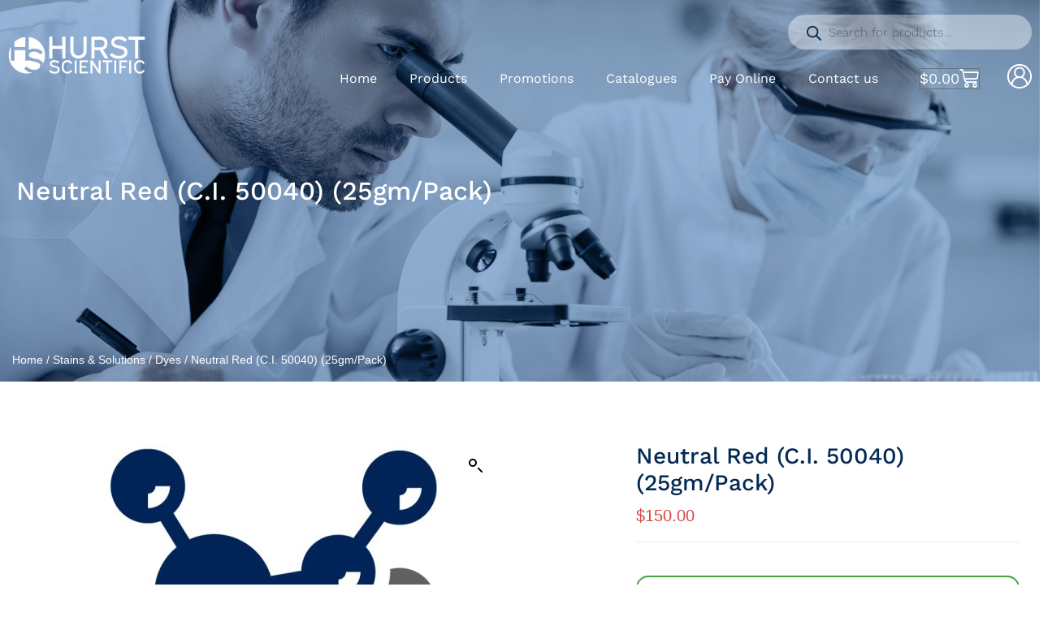

--- FILE ---
content_type: text/html; charset=UTF-8
request_url: https://www.hurstscientific.com.au/product/neutral-red-c-i-50040-25gm-pack/
body_size: 49485
content:
<!DOCTYPE html>
<html lang="en-AU">
<head>
	<meta charset="UTF-8">
	<meta name="viewport" content="width=device-width, initial-scale=1.0, viewport-fit=cover" />		<meta name='robots' content='index, follow, max-image-preview:large, max-snippet:-1, max-video-preview:-1' />

            <script data-no-defer="1" data-ezscrex="false" data-cfasync="false" data-pagespeed-no-defer data-cookieconsent="ignore">
                var ctPublicFunctions = {"_ajax_nonce":"ce77d4bf0f","_rest_nonce":"e3486bbc59","_ajax_url":"\/wp-admin\/admin-ajax.php","_rest_url":"https:\/\/www.hurstscientific.com.au\/wp-json\/","data__cookies_type":"none","data__ajax_type":"rest","data__bot_detector_enabled":1,"data__frontend_data_log_enabled":1,"cookiePrefix":"","wprocket_detected":false,"host_url":"www.hurstscientific.com.au","text__ee_click_to_select":"Click to select the whole data","text__ee_original_email":"The complete one is","text__ee_got_it":"Got it","text__ee_blocked":"Blocked","text__ee_cannot_connect":"Cannot connect","text__ee_cannot_decode":"Can not decode email. Unknown reason","text__ee_email_decoder":"CleanTalk email decoder","text__ee_wait_for_decoding":"The magic is on the way!","text__ee_decoding_process":"Please wait a few seconds while we decode the contact data."}
            </script>
        
            <script data-no-defer="1" data-ezscrex="false" data-cfasync="false" data-pagespeed-no-defer data-cookieconsent="ignore">
                var ctPublic = {"_ajax_nonce":"ce77d4bf0f","settings__forms__check_internal":0,"settings__forms__check_external":0,"settings__forms__force_protection":0,"settings__forms__search_test":1,"settings__data__bot_detector_enabled":1,"settings__sfw__anti_crawler":0,"blog_home":"https:\/\/www.hurstscientific.com.au\/","pixel__setting":"3","pixel__enabled":false,"pixel__url":"https:\/\/moderate1-v4.cleantalk.org\/pixel\/779a440ee11f4f0d14329f06b80ebb57.gif","data__email_check_before_post":1,"data__email_check_exist_post":1,"data__cookies_type":"none","data__key_is_ok":true,"data__visible_fields_required":true,"wl_brandname":"Anti-Spam by CleanTalk","wl_brandname_short":"CleanTalk","ct_checkjs_key":755519028,"emailEncoderPassKey":"b419cbacee8d7affcd95d42a0aec4b82","bot_detector_forms_excluded":"W10=","advancedCacheExists":false,"varnishCacheExists":false,"wc_ajax_add_to_cart":true,"theRealPerson":{"phrases":{"trpHeading":"The Real Person Badge!","trpContent1":"The commenter acts as a real person and verified as not a bot.","trpContent2":" Anti-Spam by CleanTalk","trpContentLearnMore":"Learn more"},"trpContentLink":"https:\/\/cleantalk.org\/help\/the-real-person?utm_id=&amp;utm_term=&amp;utm_source=admin_side&amp;utm_medium=trp_badge&amp;utm_content=trp_badge_link_click&amp;utm_campaign=apbct_links","imgPersonUrl":"https:\/\/www.hurstscientific.com.au\/wp-content\/plugins\/cleantalk-spam-protect\/css\/images\/real_user.svg","imgShieldUrl":"https:\/\/www.hurstscientific.com.au\/wp-content\/plugins\/cleantalk-spam-protect\/css\/images\/shield.svg"}}
            </script>
        
	<!-- This site is optimized with the Yoast SEO plugin v25.9 - https://yoast.com/wordpress/plugins/seo/ -->
	<title>Neutral Red (C.I. 50040) (25gm/Pack) | Buy Online at Hurst Scientific</title>
	<meta name="description" content="Order Neutral Red (C.I. 50040) (25gm/Pack) online from Hurst Scientific. We deliver Australia wide within a few days." />
	<link rel="canonical" href="https://www.hurstscientific.com.au/product/neutral-red-c-i-50040-25gm-pack/" />
	<meta property="og:locale" content="en_US" />
	<meta property="og:type" content="article" />
	<meta property="og:title" content="Neutral Red (C.I. 50040) (25gm/Pack) | Buy Online at Hurst Scientific" />
	<meta property="og:description" content="Order Neutral Red (C.I. 50040) (25gm/Pack) online from Hurst Scientific. We deliver Australia wide within a few days." />
	<meta property="og:url" content="https://www.hurstscientific.com.au/product/neutral-red-c-i-50040-25gm-pack/" />
	<meta property="og:site_name" content="Hurst Scientific" />
	<meta property="article:modified_time" content="2025-09-12T04:31:13+00:00" />
	<meta property="og:image" content="https://www.hurstscientific.com.au/wp-content/uploads/2023/06/hurstchem.jpg" />
	<meta property="og:image:width" content="800" />
	<meta property="og:image:height" content="777" />
	<meta property="og:image:type" content="image/jpeg" />
	<meta name="twitter:card" content="summary_large_image" />
	<script type="application/ld+json" class="yoast-schema-graph">{"@context":"https://schema.org","@graph":[{"@type":"WebPage","@id":"https://www.hurstscientific.com.au/product/neutral-red-c-i-50040-25gm-pack/","url":"https://www.hurstscientific.com.au/product/neutral-red-c-i-50040-25gm-pack/","name":"Neutral Red (C.I. 50040) (25gm/Pack) | Buy Online at Hurst Scientific","isPartOf":{"@id":"https://www.hurstscientific.com.au/#website"},"primaryImageOfPage":{"@id":"https://www.hurstscientific.com.au/product/neutral-red-c-i-50040-25gm-pack/#primaryimage"},"image":{"@id":"https://www.hurstscientific.com.au/product/neutral-red-c-i-50040-25gm-pack/#primaryimage"},"thumbnailUrl":"https://www.hurstscientific.com.au/wp-content/uploads/2023/06/hurstchem.jpg","datePublished":"2023-05-29T13:55:27+00:00","dateModified":"2025-09-12T04:31:13+00:00","description":"Order Neutral Red (C.I. 50040) (25gm/Pack) online from Hurst Scientific. We deliver Australia wide within a few days.","breadcrumb":{"@id":"https://www.hurstscientific.com.au/product/neutral-red-c-i-50040-25gm-pack/#breadcrumb"},"inLanguage":"en-AU","potentialAction":[{"@type":"ReadAction","target":["https://www.hurstscientific.com.au/product/neutral-red-c-i-50040-25gm-pack/"]}]},{"@type":"ImageObject","inLanguage":"en-AU","@id":"https://www.hurstscientific.com.au/product/neutral-red-c-i-50040-25gm-pack/#primaryimage","url":"https://www.hurstscientific.com.au/wp-content/uploads/2023/06/hurstchem.jpg","contentUrl":"https://www.hurstscientific.com.au/wp-content/uploads/2023/06/hurstchem.jpg","width":800,"height":777,"caption":"Logo of Electrode Storage Solution featuring a stylized molecular structure in blue with three gray shadows and the company name below in gray text."},{"@type":"BreadcrumbList","@id":"https://www.hurstscientific.com.au/product/neutral-red-c-i-50040-25gm-pack/#breadcrumb","itemListElement":[{"@type":"ListItem","position":1,"name":"Home","item":"https://www.hurstscientific.com.au/"},{"@type":"ListItem","position":2,"name":"Shop","item":"https://www.hurstscientific.com.au/shop/"},{"@type":"ListItem","position":3,"name":"Neutral Red (C.I. 50040) (25gm/Pack)"}]},{"@type":"WebSite","@id":"https://www.hurstscientific.com.au/#website","url":"https://www.hurstscientific.com.au/","name":"Hurst Scientific","description":"","publisher":{"@id":"https://www.hurstscientific.com.au/#organization"},"potentialAction":[{"@type":"SearchAction","target":{"@type":"EntryPoint","urlTemplate":"https://www.hurstscientific.com.au/?s={search_term_string}"},"query-input":{"@type":"PropertyValueSpecification","valueRequired":true,"valueName":"search_term_string"}}],"inLanguage":"en-AU"},{"@type":"Organization","@id":"https://www.hurstscientific.com.au/#organization","name":"Hurst Scientific","url":"https://www.hurstscientific.com.au/","logo":{"@type":"ImageObject","inLanguage":"en-AU","@id":"https://www.hurstscientific.com.au/#/schema/logo/image/","url":"https://www.hurstscientific.com.au/wp-content/uploads/2021/01/Hurst_Horizontal_White.png","contentUrl":"https://www.hurstscientific.com.au/wp-content/uploads/2021/01/Hurst_Horizontal_White.png","width":862,"height":302,"caption":"Hurst Scientific"},"image":{"@id":"https://www.hurstscientific.com.au/#/schema/logo/image/"}}]}</script>
	<!-- / Yoast SEO plugin. -->


<link rel='dns-prefetch' href='//fd.cleantalk.org' />
<link rel="alternate" type="application/rss+xml" title="Hurst Scientific &raquo; Feed" href="https://www.hurstscientific.com.au/feed/" />
<link rel="alternate" type="application/rss+xml" title="Hurst Scientific &raquo; Comments Feed" href="https://www.hurstscientific.com.au/comments/feed/" />
<link rel="alternate" title="oEmbed (JSON)" type="application/json+oembed" href="https://www.hurstscientific.com.au/wp-json/oembed/1.0/embed?url=https%3A%2F%2Fwww.hurstscientific.com.au%2Fproduct%2Fneutral-red-c-i-50040-25gm-pack%2F" />
<link rel="alternate" title="oEmbed (XML)" type="text/xml+oembed" href="https://www.hurstscientific.com.au/wp-json/oembed/1.0/embed?url=https%3A%2F%2Fwww.hurstscientific.com.au%2Fproduct%2Fneutral-red-c-i-50040-25gm-pack%2F&#038;format=xml" />
<style id='wp-img-auto-sizes-contain-inline-css'>
img:is([sizes=auto i],[sizes^="auto," i]){contain-intrinsic-size:3000px 1500px}
/*# sourceURL=wp-img-auto-sizes-contain-inline-css */
</style>
<style id='wp-emoji-styles-inline-css'>

	img.wp-smiley, img.emoji {
		display: inline !important;
		border: none !important;
		box-shadow: none !important;
		height: 1em !important;
		width: 1em !important;
		margin: 0 0.07em !important;
		vertical-align: -0.1em !important;
		background: none !important;
		padding: 0 !important;
	}
/*# sourceURL=wp-emoji-styles-inline-css */
</style>
<link rel='stylesheet' id='wp-block-library-css' href='https://www.hurstscientific.com.au/wp-includes/css/dist/block-library/style.min.css?ver=6.9' media='all' />

<style id='classic-theme-styles-inline-css'>
/*! This file is auto-generated */
.wp-block-button__link{color:#fff;background-color:#32373c;border-radius:9999px;box-shadow:none;text-decoration:none;padding:calc(.667em + 2px) calc(1.333em + 2px);font-size:1.125em}.wp-block-file__button{background:#32373c;color:#fff;text-decoration:none}
/*# sourceURL=/wp-includes/css/classic-themes.min.css */
</style>
<link rel='stylesheet' id='cleantalk-public-css-css' href='https://www.hurstscientific.com.au/wp-content/plugins/cleantalk-spam-protect/css/cleantalk-public.min.css?ver=6.68_1763622569' media='all' />
<link rel='stylesheet' id='cleantalk-email-decoder-css-css' href='https://www.hurstscientific.com.au/wp-content/plugins/cleantalk-spam-protect/css/cleantalk-email-decoder.min.css?ver=6.68_1763622569' media='all' />
<link rel='stylesheet' id='cleantalk-trp-css-css' href='https://www.hurstscientific.com.au/wp-content/plugins/cleantalk-spam-protect/css/cleantalk-trp.min.css?ver=6.68_1763622569' media='all' />
<link rel='stylesheet' id='user-registration-general-css' href='https://www.hurstscientific.com.au/wp-content/plugins/user-registration-pro/assets/css/user-registration.css?ver=4.3.1' media='all' />
<link rel='stylesheet' id='wwpp_single_product_page_css-css' href='https://www.hurstscientific.com.au/wp-content/plugins/woocommerce-wholesale-prices-premium/css/wwpp-single-product-page.css?ver=2.0.5' media='all' />
<link rel='stylesheet' id='photoswipe-css' href='https://www.hurstscientific.com.au/wp-content/plugins/woocommerce/assets/css/photoswipe/photoswipe.min.css?ver=10.1.3' media='all' />
<link rel='stylesheet' id='photoswipe-default-skin-css' href='https://www.hurstscientific.com.au/wp-content/plugins/woocommerce/assets/css/photoswipe/default-skin/default-skin.min.css?ver=10.1.3' media='all' />
<link rel='stylesheet' id='woocommerce-layout-css' href='https://www.hurstscientific.com.au/wp-content/plugins/woocommerce/assets/css/woocommerce-layout.css?ver=10.1.3' media='all' />
<link rel='stylesheet' id='woocommerce-smallscreen-css' href='https://www.hurstscientific.com.au/wp-content/plugins/woocommerce/assets/css/woocommerce-smallscreen.css?ver=10.1.3' media='only screen and (max-width: 768px)' />
<link rel='stylesheet' id='woocommerce-general-css' href='//www.hurstscientific.com.au/wp-content/plugins/woocommerce/assets/css/twenty-twenty.css?ver=10.1.3' media='all' />
<style id='woocommerce-inline-inline-css'>
.woocommerce form .form-row .required { visibility: visible; }
/*# sourceURL=woocommerce-inline-inline-css */
</style>
<link rel='stylesheet' id='aws-style-css' href='https://www.hurstscientific.com.au/wp-content/plugins/advanced-woo-search/assets/css/common.min.css?ver=3.48' media='all' />
<link rel='stylesheet' id='brands-styles-css' href='https://www.hurstscientific.com.au/wp-content/plugins/woocommerce/assets/css/brands.css?ver=10.1.3' media='all' />
<link rel='stylesheet' id='dgwt-wcas-style-css' href='https://www.hurstscientific.com.au/wp-content/plugins/ajax-search-for-woocommerce-premium/assets/css/style.min.css?ver=1.31.0' media='all' />
<link rel='stylesheet' id='layout-css' href='https://www.hurstscientific.com.au/wp-content/themes/businessname/css/layout.css?ver=1.3' media='all' />
<link rel='stylesheet' id='bootstrap-css-css' href='https://www.hurstscientific.com.au/wp-content/themes/businessname/bootstrap/css/bootstrap.min.css?ver=1.0' media='all' />
<link rel='stylesheet' id='twentytwenty-style-css' href='https://www.hurstscientific.com.au/wp-content/themes/businessname/style.css?ver=99.99' media='all' />
<style id='twentytwenty-style-inline-css'>
.color-accent,.color-accent-hover:hover,.color-accent-hover:focus,:root .has-accent-color,.has-drop-cap:not(:focus):first-letter,.wp-block-button.is-style-outline,a { color: #cd2653; }blockquote,.border-color-accent,.border-color-accent-hover:hover,.border-color-accent-hover:focus { border-color: #cd2653; }button,.button,.faux-button,.wp-block-button__link,.wp-block-file .wp-block-file__button,input[type="button"],input[type="reset"],input[type="submit"],.bg-accent,.bg-accent-hover:hover,.bg-accent-hover:focus,:root .has-accent-background-color,.comment-reply-link { background-color: #cd2653; }.fill-children-accent,.fill-children-accent * { fill: #cd2653; }body,.entry-title a,:root .has-primary-color { color: #000000; }:root .has-primary-background-color { background-color: #000000; }cite,figcaption,.wp-caption-text,.post-meta,.entry-content .wp-block-archives li,.entry-content .wp-block-categories li,.entry-content .wp-block-latest-posts li,.wp-block-latest-comments__comment-date,.wp-block-latest-posts__post-date,.wp-block-embed figcaption,.wp-block-image figcaption,.wp-block-pullquote cite,.comment-metadata,.comment-respond .comment-notes,.comment-respond .logged-in-as,.pagination .dots,.entry-content hr:not(.has-background),hr.styled-separator,:root .has-secondary-color { color: #6d6d6d; }:root .has-secondary-background-color { background-color: #6d6d6d; }pre,fieldset,input,textarea,table,table *,hr { border-color: #dcd7ca; }caption,code,code,kbd,samp,.wp-block-table.is-style-stripes tbody tr:nth-child(odd),:root .has-subtle-background-background-color { background-color: #dcd7ca; }.wp-block-table.is-style-stripes { border-bottom-color: #dcd7ca; }.wp-block-latest-posts.is-grid li { border-top-color: #dcd7ca; }:root .has-subtle-background-color { color: #dcd7ca; }body:not(.overlay-header) .primary-menu > li > a,body:not(.overlay-header) .primary-menu > li > .icon,.modal-menu a,.footer-menu a, .footer-widgets a:where(:not(.wp-block-button__link)),#site-footer .wp-block-button.is-style-outline,.wp-block-pullquote:before,.singular:not(.overlay-header) .entry-header a,.archive-header a,.header-footer-group .color-accent,.header-footer-group .color-accent-hover:hover { color: #cd2653; }.social-icons a,#site-footer button:not(.toggle),#site-footer .button,#site-footer .faux-button,#site-footer .wp-block-button__link,#site-footer .wp-block-file__button,#site-footer input[type="button"],#site-footer input[type="reset"],#site-footer input[type="submit"] { background-color: #cd2653; }.header-footer-group,body:not(.overlay-header) #site-header .toggle,.menu-modal .toggle { color: #000000; }body:not(.overlay-header) .primary-menu ul { background-color: #000000; }body:not(.overlay-header) .primary-menu > li > ul:after { border-bottom-color: #000000; }body:not(.overlay-header) .primary-menu ul ul:after { border-left-color: #000000; }.site-description,body:not(.overlay-header) .toggle-inner .toggle-text,.widget .post-date,.widget .rss-date,.widget_archive li,.widget_categories li,.widget cite,.widget_pages li,.widget_meta li,.widget_nav_menu li,.powered-by-wordpress,.footer-credits .privacy-policy,.to-the-top,.singular .entry-header .post-meta,.singular:not(.overlay-header) .entry-header .post-meta a { color: #6d6d6d; }.header-footer-group pre,.header-footer-group fieldset,.header-footer-group input,.header-footer-group textarea,.header-footer-group table,.header-footer-group table *,.footer-nav-widgets-wrapper,#site-footer,.menu-modal nav *,.footer-widgets-outer-wrapper,.footer-top { border-color: #dcd7ca; }.header-footer-group table caption,body:not(.overlay-header) .header-inner .toggle-wrapper::before { background-color: #dcd7ca; }
/*# sourceURL=twentytwenty-style-inline-css */
</style>
<link rel='stylesheet' id='twentytwenty-fonts-css' href='https://www.hurstscientific.com.au/wp-content/themes/twentytwenty/assets/css/font-inter.css?ver=99.99' media='all' />
<link rel='stylesheet' id='twentytwenty-print-style-css' href='https://www.hurstscientific.com.au/wp-content/themes/twentytwenty/print.css?ver=99.99' media='print' />
<link rel='stylesheet' id='elementor-frontend-css' href='https://www.hurstscientific.com.au/wp-content/plugins/elementor/assets/css/frontend.min.css?ver=3.32.4' media='all' />
<style id='elementor-frontend-inline-css'>
.elementor-kit-14{--e-global-color-primary:#042953;--e-global-color-secondary:#23799D;--e-global-color-text:#707070;--e-global-color-accent:#D24545;--e-global-color-20def94:#FFFFFF;--e-global-color-261c56c:#000000;--e-global-color-4d15e78:#F8F8F8;--e-global-typography-primary-font-family:"Work Sans";--e-global-typography-primary-font-size:16px;--e-global-typography-primary-font-weight:400;--e-global-typography-primary-line-height:24px;--e-global-typography-secondary-font-family:"Work Sans";--e-global-typography-secondary-font-size:16px;--e-global-typography-secondary-font-weight:400;--e-global-typography-secondary-line-height:24px;--e-global-typography-text-font-family:"Work Sans";--e-global-typography-text-font-size:16px;--e-global-typography-text-font-weight:400;--e-global-typography-text-line-height:24px;--e-global-typography-accent-font-family:"Work Sans";--e-global-typography-accent-font-size:16px;--e-global-typography-accent-font-weight:400;--e-global-typography-accent-line-height:24px;color:var( --e-global-color-text );font-family:"Work Sans", Sans-serif;font-size:16px;font-weight:400;line-height:24px;}.elementor-kit-14 button,.elementor-kit-14 input[type="button"],.elementor-kit-14 input[type="submit"],.elementor-kit-14 .elementor-button{background-color:var( --e-global-color-accent );font-size:18px;font-weight:400;text-transform:capitalize;line-height:24px;color:var( --e-global-color-20def94 );border-radius:50px 50px 50px 50px;padding:16px 35px 16px 35px;}.elementor-kit-14 button:hover,.elementor-kit-14 button:focus,.elementor-kit-14 input[type="button"]:hover,.elementor-kit-14 input[type="button"]:focus,.elementor-kit-14 input[type="submit"]:hover,.elementor-kit-14 input[type="submit"]:focus,.elementor-kit-14 .elementor-button:hover,.elementor-kit-14 .elementor-button:focus{background-color:var( --e-global-color-primary );color:#FFFFFF;}.elementor-kit-14 e-page-transition{background-color:#FFBC7D;}.elementor-kit-14 h1{color:var( --e-global-color-primary );font-size:66px;font-weight:500;text-transform:capitalize;line-height:72px;}.elementor-kit-14 h2{color:var( --e-global-color-primary );font-size:52px;font-weight:500;text-transform:capitalize;line-height:60px;}.elementor-kit-14 h3{color:var( --e-global-color-primary );font-size:36px;font-weight:500;text-transform:capitalize;line-height:42px;}.elementor-kit-14 h4{color:var( --e-global-color-primary );font-size:28px;font-weight:500;text-transform:capitalize;line-height:34px;}.elementor-kit-14 h5{color:var( --e-global-color-primary );font-size:25px;font-weight:500;text-transform:capitalize;line-height:32px;}.elementor-kit-14 h6{color:var( --e-global-color-primary );font-size:20px;text-transform:capitalize;line-height:25px;}.elementor-section.elementor-section-boxed > .elementor-container{max-width:1620px;}.e-con{--container-max-width:1620px;}.elementor-widget:not(:last-child){margin-block-end:20px;}.elementor-element{--widgets-spacing:20px 20px;--widgets-spacing-row:20px;--widgets-spacing-column:20px;}{}h1.entry-title{display:var(--page-title-display);}@media(max-width:1024px){.elementor-kit-14 a{font-size:16px;line-height:24px;}.elementor-kit-14 h1{font-size:56px;line-height:56px;}.elementor-kit-14 h2{font-size:42px;line-height:46px;}.elementor-kit-14 h3{font-size:32px;line-height:36px;}.elementor-kit-14 h4{font-size:24px;line-height:28px;}.elementor-kit-14 h5{font-size:20px;line-height:24px;}.elementor-section.elementor-section-boxed > .elementor-container{max-width:1024px;}.e-con{--container-max-width:1024px;}}@media(max-width:767px){.elementor-kit-14 h1{font-size:38px;line-height:42px;}.elementor-kit-14 h2{font-size:30px;line-height:34px;}.elementor-kit-14 h3{font-size:22px;line-height:26px;}.elementor-kit-14 h4{font-size:20px;line-height:24px;}.elementor-kit-14 h5{font-size:18px;line-height:22px;}.elementor-kit-14 h6{font-size:18px;line-height:22px;}.elementor-kit-14 button,.elementor-kit-14 input[type="button"],.elementor-kit-14 input[type="submit"],.elementor-kit-14 .elementor-button{padding:12px 25px 12px 25px;}.elementor-section.elementor-section-boxed > .elementor-container{max-width:767px;}.e-con{--container-max-width:767px;}}/* Start custom CSS */body {
    overflow-x: hidden;
}

.bg-overlay {
    position: relative;
    z-index: 1;
}

.bg-overlay:before,
.bg-overlay::after {
  content: '';
  position: absolute;
  top: 0;
  left: 0;
  right: 0;
  bottom: 0;
  z-index: -1;
  background: rgba(4,41,83,0.72);
  mix-blend-mode: color;
}

.bg-overlay:after {
    mix-blend-mode: multiply;
    background: rgba(4,41,83,0.36);
}

.img-overlay {
    position: relative;
    z-index: 1;
}

.img-overlay:before,
.img-overlay::after {
  content: '';
  position: absolute;
  top: 0;
  left: 0;
  right: 0;
  bottom: 0;
  z-index: 0;
  background: rgba(4,41,83,0.72);
  mix-blend-mode: color;
}

.img-overlay:after {
    mix-blend-mode: multiply;
    background: rgba(4,41,83,0.36);
}

/*Search autofill*/
.aws-search-result {
  border: none;
  background: #fff;
  border-radius: 3px !important;
  overflow: hidden;
  box-shadow: 2px 2px 16px rgba(240,240,240,0.1);
}
.aws-search-result ul li:nth-last-child(2) {
  border: none !important;
}

.aws-search-result .aws_search_more a {
  background: #D24545;
  font-size: 16px;
  color: #fff;
  text-transform: capitalize;
  transition: 0.5s ease;
}

.aws-search-result .aws_search_more a:hover {
    background: #042953;
}

.aws-search-result .aws_result_title {
  font-size: 15px;
  color: #042953;
}

.aws-container .aws-search-form .aws-search-clear {
    top: -3px;
    right: 20px;
    color: #D24545;
}

.banner-search .aws-container .aws-search-form .aws-loader {
    right: 95px;
}

#ship-to-different-address label span {
    line-height: 1.4;
}/* End custom CSS */
.elementor-18 .elementor-element.elementor-element-ea730fb{padding:8px 0px 8px 0px;}.elementor-bc-flex-widget .elementor-18 .elementor-element.elementor-element-2e08ef2.elementor-column .elementor-widget-wrap{align-items:center;}.elementor-18 .elementor-element.elementor-element-2e08ef2.elementor-column.elementor-element[data-element_type="column"] > .elementor-widget-wrap.elementor-element-populated{align-content:center;align-items:center;}.elementor-18 .elementor-element.elementor-element-afa778b{text-align:left;}.elementor-18 .elementor-element.elementor-element-1ae35bb.elementor-column > .elementor-widget-wrap{justify-content:flex-end;}.elementor-18 .elementor-element.elementor-element-66ade44.elementor-column > .elementor-widget-wrap{justify-content:flex-end;}.elementor-18 .elementor-element.elementor-element-66ade44 > .elementor-element-populated{margin:0px 0px 12px 0px;--e-column-margin-right:0px;--e-column-margin-left:0px;padding:0px 0px 0px 0px;}.elementor-18 .elementor-element.elementor-element-fecf736{width:var( --container-widget-width, 300px );max-width:300px;--container-widget-width:300px;--container-widget-flex-grow:0;}.elementor-18 .elementor-element.elementor-element-fecf736 > .elementor-widget-container{margin:0px 0px 15px 0px;border-radius:3px 3px 3px 3px;}.elementor-18 .elementor-element.elementor-element-a231b0f{width:var( --container-widget-width, 300px );max-width:300px;--container-widget-width:300px;--container-widget-flex-grow:0;}.elementor-18 .elementor-element.elementor-element-a231b0f > .elementor-widget-container{margin:0px 0px 15px 0px;border-radius:3px 3px 3px 3px;}.elementor-18 .elementor-element.elementor-element-340e656{width:auto;max-width:auto;}.elementor-18 .elementor-element.elementor-element-340e656 .elementor-menu-toggle{margin:0 auto;background-color:var( --e-global-color-accent );}.elementor-18 .elementor-element.elementor-element-340e656 .elementor-nav-menu--main .elementor-item{color:var( --e-global-color-20def94 );fill:var( --e-global-color-20def94 );padding-left:20px;padding-right:20px;}.elementor-18 .elementor-element.elementor-element-340e656 .elementor-nav-menu--main .elementor-item:hover,
					.elementor-18 .elementor-element.elementor-element-340e656 .elementor-nav-menu--main .elementor-item.elementor-item-active,
					.elementor-18 .elementor-element.elementor-element-340e656 .elementor-nav-menu--main .elementor-item.highlighted,
					.elementor-18 .elementor-element.elementor-element-340e656 .elementor-nav-menu--main .elementor-item:focus{color:var( --e-global-color-20def94 );fill:var( --e-global-color-20def94 );}.elementor-18 .elementor-element.elementor-element-340e656 .elementor-nav-menu--main:not(.e--pointer-framed) .elementor-item:before,
					.elementor-18 .elementor-element.elementor-element-340e656 .elementor-nav-menu--main:not(.e--pointer-framed) .elementor-item:after{background-color:var( --e-global-color-accent );}.elementor-18 .elementor-element.elementor-element-340e656 .e--pointer-framed .elementor-item:before,
					.elementor-18 .elementor-element.elementor-element-340e656 .e--pointer-framed .elementor-item:after{border-color:var( --e-global-color-accent );}.elementor-18 .elementor-element.elementor-element-340e656 .elementor-nav-menu--main .elementor-item.elementor-item-active{color:var( --e-global-color-20def94 );}.elementor-18 .elementor-element.elementor-element-340e656 .elementor-nav-menu--main:not(.e--pointer-framed) .elementor-item.elementor-item-active:before,
					.elementor-18 .elementor-element.elementor-element-340e656 .elementor-nav-menu--main:not(.e--pointer-framed) .elementor-item.elementor-item-active:after{background-color:var( --e-global-color-accent );}.elementor-18 .elementor-element.elementor-element-340e656 .e--pointer-framed .elementor-item.elementor-item-active:before,
					.elementor-18 .elementor-element.elementor-element-340e656 .e--pointer-framed .elementor-item.elementor-item-active:after{border-color:var( --e-global-color-accent );}.elementor-18 .elementor-element.elementor-element-340e656 .elementor-nav-menu--dropdown a, .elementor-18 .elementor-element.elementor-element-340e656 .elementor-menu-toggle{color:var( --e-global-color-text );fill:var( --e-global-color-text );}.elementor-18 .elementor-element.elementor-element-340e656 .elementor-nav-menu--dropdown{background-color:var( --e-global-color-20def94 );}.elementor-18 .elementor-element.elementor-element-340e656 .elementor-nav-menu--dropdown a:hover,
					.elementor-18 .elementor-element.elementor-element-340e656 .elementor-nav-menu--dropdown a:focus,
					.elementor-18 .elementor-element.elementor-element-340e656 .elementor-nav-menu--dropdown a.elementor-item-active,
					.elementor-18 .elementor-element.elementor-element-340e656 .elementor-nav-menu--dropdown a.highlighted,
					.elementor-18 .elementor-element.elementor-element-340e656 .elementor-menu-toggle:hover,
					.elementor-18 .elementor-element.elementor-element-340e656 .elementor-menu-toggle:focus{color:var( --e-global-color-20def94 );}.elementor-18 .elementor-element.elementor-element-340e656 .elementor-nav-menu--dropdown a:hover,
					.elementor-18 .elementor-element.elementor-element-340e656 .elementor-nav-menu--dropdown a:focus,
					.elementor-18 .elementor-element.elementor-element-340e656 .elementor-nav-menu--dropdown a.elementor-item-active,
					.elementor-18 .elementor-element.elementor-element-340e656 .elementor-nav-menu--dropdown a.highlighted{background-color:var( --e-global-color-secondary );}.elementor-18 .elementor-element.elementor-element-340e656 div.elementor-menu-toggle{color:var( --e-global-color-20def94 );}.elementor-18 .elementor-element.elementor-element-340e656 div.elementor-menu-toggle svg{fill:var( --e-global-color-20def94 );}.elementor-18 .elementor-element.elementor-element-4b3496b{width:auto;max-width:auto;align-self:center;--main-alignment:right;--divider-style:solid;--subtotal-divider-style:solid;--elementor-remove-from-cart-button:none;--remove-from-cart-button:block;--toggle-button-text-color:var( --e-global-color-20def94 );--toggle-button-icon-color:var( --e-global-color-20def94 );--toggle-button-hover-text-color:var( --e-global-color-accent );--toggle-button-icon-hover-color:var( --e-global-color-accent );--toggle-icon-size:24px;--toggle-icon-padding:0px 0px 0px 0px;--cart-border-style:none;--cart-close-button-color:var( --e-global-color-primary );--menu-cart-subtotal-color:var( --e-global-color-primary );--product-variations-color:var( --e-global-color-primary );--product-price-color:var( --e-global-color-primary );--cart-footer-layout:1fr 1fr;--products-max-height-sidecart:calc(100vh - 240px);--products-max-height-minicart:calc(100vh - 385px);--view-cart-button-background-color:var( --e-global-color-primary );--checkout-button-background-color:var( --e-global-color-accent );}.elementor-18 .elementor-element.elementor-element-4b3496b > .elementor-widget-container{margin:0px 0px 0px 30px;}.elementor-18 .elementor-element.elementor-element-4b3496b .widget_shopping_cart_content{--subtotal-divider-left-width:0;--subtotal-divider-right-width:0;}.elementor-18 .elementor-element.elementor-element-4b3496b .elementor-menu-cart__product-name a{font-weight:600;color:var( --e-global-color-accent );}.elementor-18 .elementor-element.elementor-element-4b3496b .elementor-menu-cart__product-price .product-quantity{color:var( --e-global-color-primary );}.elementor-18 .elementor-element.elementor-element-4b3496b .elementor-menu-cart__footer-buttons a.elementor-button--view-cart{border-radius:15px 15px 15px 15px;}.elementor-18 .elementor-element.elementor-element-4b3496b .elementor-menu-cart__footer-buttons a.elementor-button--checkout{border-radius:15px 15px 15px 15px;}.elementor-18 .elementor-element.elementor-element-3769805{width:auto;max-width:auto;align-self:center;}.elementor-18 .elementor-element.elementor-element-3769805 > .elementor-widget-container{margin:0px 0px 0px 34px;}.elementor-18 .elementor-element.elementor-element-3769805 .elementor-icon-wrapper{text-align:center;}.elementor-18 .elementor-element.elementor-element-3769805.elementor-view-stacked .elementor-icon{background-color:#FFFFFF;}.elementor-18 .elementor-element.elementor-element-3769805.elementor-view-framed .elementor-icon, .elementor-18 .elementor-element.elementor-element-3769805.elementor-view-default .elementor-icon{color:#FFFFFF;border-color:#FFFFFF;}.elementor-18 .elementor-element.elementor-element-3769805.elementor-view-framed .elementor-icon, .elementor-18 .elementor-element.elementor-element-3769805.elementor-view-default .elementor-icon svg{fill:#FFFFFF;}.elementor-18 .elementor-element.elementor-element-3769805 .elementor-icon{font-size:30px;}.elementor-18 .elementor-element.elementor-element-3769805 .elementor-icon svg{height:30px;}.elementor-theme-builder-content-area{height:400px;}.elementor-location-header:before, .elementor-location-footer:before{content:"";display:table;clear:both;}@media(max-width:1024px){.elementor-18 .elementor-element.elementor-element-66ade44 > .elementor-element-populated{margin:0px 0px 12px 0px;--e-column-margin-right:0px;--e-column-margin-left:0px;}.elementor-18 .elementor-element.elementor-element-a231b0f > .elementor-widget-container{margin:0px 0px 15px 0px;}.elementor-18 .elementor-element.elementor-element-3769805 > .elementor-widget-container{margin:5px 50px 0px 18px;}.elementor-18 .elementor-element.elementor-element-3769805{z-index:2;}}@media(min-width:768px){.elementor-18 .elementor-element.elementor-element-2e08ef2{width:15%;}.elementor-18 .elementor-element.elementor-element-1ae35bb{width:85%;}}@media(max-width:767px){.elementor-18 .elementor-element.elementor-element-2e08ef2{width:35%;}.elementor-18 .elementor-element.elementor-element-1ae35bb{width:60%;}.elementor-18 .elementor-element.elementor-element-1ae35bb > .elementor-element-populated{padding:0px 0px 0px 0px;}.elementor-18 .elementor-element.elementor-element-66ade44 > .elementor-element-populated{margin:0px 0px 0px 0px;--e-column-margin-right:0px;--e-column-margin-left:0px;}.elementor-18 .elementor-element.elementor-element-fecf736 > .elementor-widget-container{margin:0px 0px 8px 0px;}.elementor-18 .elementor-element.elementor-element-a231b0f > .elementor-widget-container{margin:0px 0px 8px 0px;}.elementor-18 .elementor-element.elementor-element-340e656{z-index:2;}.elementor-18 .elementor-element.elementor-element-340e656 .elementor-nav-menu--main > .elementor-nav-menu > li > .elementor-nav-menu--dropdown, .elementor-18 .elementor-element.elementor-element-340e656 .elementor-nav-menu__container.elementor-nav-menu--dropdown{margin-top:65px !important;}.elementor-18 .elementor-element.elementor-element-4b3496b > .elementor-widget-container{margin:0px 0px 0px 0px;}.elementor-18 .elementor-element.elementor-element-3769805{z-index:0;}}/* Start custom CSS for theme-site-logo, class: .elementor-element-afa778b */.brand-logo img {
    transition: 0.5s ease;
    width: 248px;
}

.scrolled-down .brand-logo img {
    width: 200px;
}/* End custom CSS */
/* Start custom CSS for shortcode, class: .elementor-element-fecf736 */.aws-container .aws-search-field {
  border: none;
  border-radius: 3px !important;
  overflow: hidden;
  background: rgba(255,255,255,0.5);
  padding: 3px 35px 3px 15px;
    padding-right: 35px;
  height: 38px;
  color: #707070;
  font-size: 16px;
  transition: 0.4s ease;
}

.aws-container .aws-search-form .aws-form-btn {
  height: 38px;
  width: 38px;
  display: flex;
  justify-content: center;
  align-items: center;
  padding: 0;
  background: transparent;
  border: none;
  position: absolute;
  right: 0;
  top: 0;
  z-index: 2;
  transition: 0.4s ease;
}

.aws-container .aws-search-form .aws-form-btn:hover {
  background: transparent;
  opacity: 0.4;
}

@media (max-width: 768px) {
    .aws-container .aws-search-field {
       height: 34px;
    }
}/* End custom CSS */
/* Start custom CSS for shortcode, class: .elementor-element-a231b0f */.elementor-18 .elementor-element.elementor-element-a231b0f .dgwt-wcas-style-pirx .dgwt-wcas-sf-wrapp {
    background: transparent;
    padding: 0;
}

.elementor-18 .elementor-element.elementor-element-a231b0f .dgwt-wcas-style-pirx .dgwt-wcas-sf-wrapp input[type="search"].dgwt-wcas-search-input {
  border-color: transparent;
  background: #ffffff69;
  font-family: 'Work Sans', Sans-Serif;
  font-size: 15px;
  font-weight: 400 !important;
  height: 43px;
  color: #042953;
}

.elementor-18 .elementor-element.elementor-element-a231b0f .dgwt-wcas-style-pirx .dgwt-wcas-sf-wrapp input[type="search"]::placeholder {
    color: #04295380;
}

.elementor-18 .elementor-element.elementor-element-a231b0f .dgwt-wcas-search-submit svg path {
  fill: #042953 !important;
}

.elementor-18 .elementor-element.elementor-element-a231b0f .dgwt-wcas-style-pirx .dgwt-wcas-sf-wrapp button.dgwt-wcas-search-submit {
    left: 15px;
    top: 6px;
}

.elementor-18 .elementor-element.elementor-element-a231b0f .dgwt-wcas-style-pirx.dgwt-wcas-search-filled .dgwt-wcas-sf-wrapp button.dgwt-wcas-search-submit {
    left: auto;
}

@media (max-width: 767px) {
    .elementor-18 .elementor-element.elementor-element-a231b0f .dgwt-wcas-style-pirx .dgwt-wcas-sf-wrapp input[type="search"].dgwt-wcas-search-input {
        height: 35px;
    }
    
    .elementor-18 .elementor-element.elementor-element-a231b0f .dgwt-wcas-style-pirx .dgwt-wcas-sf-wrapp button.dgwt-wcas-search-submit {
        top: 2px;
    }
    
    .elementor-18 .elementor-element.elementor-element-a231b0f .dgwt-wcas-search-wrapp {
        min-width: 200px;
        max-width: 200px;
    }
    
    .elementor-18 .elementor-element.elementor-element-a231b0f .elementor-shortcode {
        float: right;
    }
    
}/* End custom CSS */
/* Start custom CSS for nav-menu, class: .elementor-element-340e656 */@media (max-width: 1024px) {
    .elementor-menu-toggle {
        position: absolute;
        right: 0;
        bottom: -37px;
        left: auto;
    }
}

@media(max-width:1160px){
    .elementor-18 .elementor-element.elementor-element-340e656 li a.elementor-item{padding-left:15px !important;padding-right:15px !important;
        font-size: 14px;
    }
}/* End custom CSS */
/* Start custom CSS for woocommerce-menu-cart, class: .elementor-element-4b3496b */.elementor-menu-cart__toggle .elementor-button {
    border: none;
}

.btn-cart .elementor-button {
  padding: 9px 18px;
}

#elementor-menu-cart__toggle_button .woocommerce-Price-amount.amount {
  color: #fff;
}

.elementor-menu-cart__product-name.product-name a {
  color: #042953 !important;
  font-size: 15px;
  text-transform: capitalize;
}

.elementor-menu-cart__subtotal strong {
  font-weight: 600;
}

.elementor-menu-cart__footer-buttons {
  flex-direction: column !important;
  display: flex;
}

.elementor-menu-cart__footer-buttons .elementor-button {
  font-size: 16px;
}

@media (max-width: 767px) {
    .btn-cart .elementor-button {
      padding: 6px 13px;
      font-size: 15px;
    }
}/* End custom CSS */
/* Start custom CSS for icon, class: .elementor-element-3769805 */.elementor-18 .elementor-element.elementor-element-3769805 .st1 {
    stroke-width: 1.7;
}/* End custom CSS */
/* Start custom CSS for section, class: .elementor-element-ea730fb */.elementor-18 .elementor-element.elementor-element-ea730fb {
    position: absolute;
    top: 0;
    left: 0;
    right: 0;
    z-index: 99;
    transition: 0.5s ease;
    z-index: 9999;
}

.elementor-18 .elementor-element.elementor-element-ea730fb.elementor-element-edit-mode {
    background: #042953;
}

.woocommerce section {
    padding: 0;
}

#main-header.scrolled-down {
    background:#042953e0;
}/* End custom CSS */
.elementor-22 .elementor-element.elementor-element-dafceb3:not(.elementor-motion-effects-element-type-background), .elementor-22 .elementor-element.elementor-element-dafceb3 > .elementor-motion-effects-container > .elementor-motion-effects-layer{background-color:#041D3A;}.elementor-22 .elementor-element.elementor-element-dafceb3{transition:background 0.3s, border 0.3s, border-radius 0.3s, box-shadow 0.3s;padding:40px 20px 40px 20px;}.elementor-22 .elementor-element.elementor-element-dafceb3 > .elementor-background-overlay{transition:background 0.3s, border-radius 0.3s, opacity 0.3s;}.elementor-22 .elementor-element.elementor-element-de52044{text-align:center;}.elementor-22 .elementor-element.elementor-element-de52044 .elementor-heading-title{color:var( --e-global-color-20def94 );}.elementor-22 .elementor-element.elementor-element-4288bdc .elementor-field-group{padding-right:calc( 0px/2 );padding-left:calc( 0px/2 );margin-bottom:10px;}.elementor-22 .elementor-element.elementor-element-4288bdc .elementor-form-fields-wrapper{margin-left:calc( -0px/2 );margin-right:calc( -0px/2 );margin-bottom:-10px;}.elementor-22 .elementor-element.elementor-element-4288bdc .elementor-field-group.recaptcha_v3-bottomleft, .elementor-22 .elementor-element.elementor-element-4288bdc .elementor-field-group.recaptcha_v3-bottomright{margin-bottom:0;}body.rtl .elementor-22 .elementor-element.elementor-element-4288bdc .elementor-labels-inline .elementor-field-group > label{padding-left:0px;}body:not(.rtl) .elementor-22 .elementor-element.elementor-element-4288bdc .elementor-labels-inline .elementor-field-group > label{padding-right:0px;}body .elementor-22 .elementor-element.elementor-element-4288bdc .elementor-labels-above .elementor-field-group > label{padding-bottom:0px;}.elementor-22 .elementor-element.elementor-element-4288bdc .elementor-field-type-html{padding-bottom:0px;}.elementor-22 .elementor-element.elementor-element-4288bdc .elementor-field-group .elementor-field:not(.elementor-select-wrapper){background-color:#ffffff;}.elementor-22 .elementor-element.elementor-element-4288bdc .elementor-field-group .elementor-select-wrapper select{background-color:#ffffff;}.elementor-22 .elementor-element.elementor-element-4288bdc .e-form__buttons__wrapper__button-next{color:#ffffff;}.elementor-22 .elementor-element.elementor-element-4288bdc .elementor-button[type="submit"]{color:#ffffff;}.elementor-22 .elementor-element.elementor-element-4288bdc .elementor-button[type="submit"] svg *{fill:#ffffff;}.elementor-22 .elementor-element.elementor-element-4288bdc .e-form__buttons__wrapper__button-previous{color:#ffffff;}.elementor-22 .elementor-element.elementor-element-4288bdc .e-form__buttons__wrapper__button-next:hover{background-color:var( --e-global-color-secondary );color:#ffffff;}.elementor-22 .elementor-element.elementor-element-4288bdc .elementor-button[type="submit"]:hover{background-color:var( --e-global-color-secondary );color:#ffffff;}.elementor-22 .elementor-element.elementor-element-4288bdc .elementor-button[type="submit"]:hover svg *{fill:#ffffff;}.elementor-22 .elementor-element.elementor-element-4288bdc .e-form__buttons__wrapper__button-previous:hover{color:#ffffff;}.elementor-22 .elementor-element.elementor-element-4288bdc .elementor-button{border-radius:5px 5px 5px 5px;}.elementor-22 .elementor-element.elementor-element-4288bdc .elementor-message.elementor-message-success{color:var( --e-global-color-20def94 );}.elementor-22 .elementor-element.elementor-element-4288bdc .elementor-message.elementor-message-danger{color:var( --e-global-color-20def94 );}.elementor-22 .elementor-element.elementor-element-4288bdc .elementor-message.elementor-help-inline{color:var( --e-global-color-20def94 );}.elementor-22 .elementor-element.elementor-element-4288bdc{--e-form-steps-indicators-spacing:20px;--e-form-steps-indicator-padding:30px;--e-form-steps-indicator-inactive-secondary-color:#ffffff;--e-form-steps-indicator-active-secondary-color:#ffffff;--e-form-steps-indicator-completed-secondary-color:#ffffff;--e-form-steps-divider-width:1px;--e-form-steps-divider-gap:10px;}.elementor-22 .elementor-element.elementor-element-fd55921:not(.elementor-motion-effects-element-type-background), .elementor-22 .elementor-element.elementor-element-fd55921 > .elementor-motion-effects-container > .elementor-motion-effects-layer{background-color:var( --e-global-color-primary );}.elementor-22 .elementor-element.elementor-element-fd55921{transition:background 0.3s, border 0.3s, border-radius 0.3s, box-shadow 0.3s;padding:55px 0px 55px 0px;}.elementor-22 .elementor-element.elementor-element-fd55921 > .elementor-background-overlay{transition:background 0.3s, border-radius 0.3s, opacity 0.3s;}.elementor-22 .elementor-element.elementor-element-f928cdf{padding:0px 0px 0px 100px;}.elementor-22 .elementor-element.elementor-element-46375a0 .elementor-heading-title{color:var( --e-global-color-20def94 );}.elementor-22 .elementor-element.elementor-element-4f6470b .elementor-heading-title{color:var( --e-global-color-20def94 );}.elementor-22 .elementor-element.elementor-element-8ae193e .elementor-heading-title{color:var( --e-global-color-20def94 );}.elementor-22 .elementor-element.elementor-element-5db3879:not(.elementor-motion-effects-element-type-background), .elementor-22 .elementor-element.elementor-element-5db3879 > .elementor-motion-effects-container > .elementor-motion-effects-layer{background-color:var( --e-global-color-primary );}.elementor-22 .elementor-element.elementor-element-5db3879{border-style:solid;border-width:1px 0px 0px 0px;border-color:#F8F8F85E;transition:background 0.3s, border 0.3s, border-radius 0.3s, box-shadow 0.3s;}.elementor-22 .elementor-element.elementor-element-5db3879 > .elementor-background-overlay{transition:background 0.3s, border-radius 0.3s, opacity 0.3s;}.elementor-bc-flex-widget .elementor-22 .elementor-element.elementor-element-b12b500.elementor-column .elementor-widget-wrap{align-items:center;}.elementor-22 .elementor-element.elementor-element-b12b500.elementor-column.elementor-element[data-element_type="column"] > .elementor-widget-wrap.elementor-element-populated{align-content:center;align-items:center;}.elementor-22 .elementor-element.elementor-element-2745870 > .elementor-widget-container{margin:0px 0px 0px 0px;padding:0px 0px 0px 0px;}.elementor-22 .elementor-element.elementor-element-2745870{text-align:left;color:#F0F0F082;}.elementor-22 .elementor-element.elementor-element-daa4516{text-align:right;}.elementor-22 .elementor-element.elementor-element-daa4516 img{width:150px;}.elementor-theme-builder-content-area{height:400px;}.elementor-location-header:before, .elementor-location-footer:before{content:"";display:table;clear:both;}@media(max-width:1024px){.elementor-22 .elementor-element.elementor-element-6aab539 img{max-width:200px;}.elementor-22 .elementor-element.elementor-element-f928cdf{padding:0px 0px 0px 0px;}.elementor-22 .elementor-element.elementor-element-daa4516 img{max-width:408px;}}@media(min-width:768px){.elementor-22 .elementor-element.elementor-element-7cc110b{width:16.914%;}.elementor-22 .elementor-element.elementor-element-8fbeac2{width:83.086%;}.elementor-22 .elementor-element.elementor-element-3da2c3d{width:22.548%;}.elementor-22 .elementor-element.elementor-element-ea245a8{width:56.378%;}.elementor-22 .elementor-element.elementor-element-fcce82b{width:20.74%;}}@media(max-width:1024px) and (min-width:768px){.elementor-22 .elementor-element.elementor-element-7cc110b{width:100%;}.elementor-22 .elementor-element.elementor-element-8fbeac2{width:100%;}}@media(max-width:767px){.elementor-22 .elementor-element.elementor-element-fd55921{padding:50px 0px 20px 0px;}.elementor-22 .elementor-element.elementor-element-3da2c3d > .elementor-element-populated{margin:0px 0px 20px 0px;--e-column-margin-right:0px;--e-column-margin-left:0px;}.elementor-22 .elementor-element.elementor-element-ea245a8 > .elementor-element-populated{margin:0px 0px 20px 0px;--e-column-margin-right:0px;--e-column-margin-left:0px;}.elementor-22 .elementor-element.elementor-element-fcce82b > .elementor-element-populated{margin:0px 0px 0px 0px;--e-column-margin-right:0px;--e-column-margin-left:0px;}.elementor-22 .elementor-element.elementor-element-2745870{text-align:center;}.elementor-22 .elementor-element.elementor-element-daa4516{text-align:center;}}/* Start custom CSS for form, class: .elementor-element-4288bdc */@media(min-width:767px){
.elementor-22 .elementor-element.elementor-element-4288bdc input{height:56px;}
.elementor-22 .elementor-element.elementor-element-4288bdc input#form-field-name{border-radius:100px 2px 2px 100px;}
    .elementor-22 .elementor-element.elementor-element-4288bdc button{border-radius:3px 100px 100px 3px !important;
    }
}

.elementor-22 .elementor-element.elementor-element-4288bdc button:hover{
    curosor:pointer;
}/* End custom CSS */
/* Start custom CSS for heading, class: .elementor-element-46375a0 */.elementor-22 .elementor-element.elementor-element-46375a0 {
    position: relative;
    z-index: 1;
    marign: 0 0 15px;
    padding: 0 0 15px;
}

.elementor-22 .elementor-element.elementor-element-46375a0:after {
    content: '';
    position: absolute;
    bottom: 0;
    left: 0;
    height: 2px;
    background: rgba(240,240,240,0.5);
    width: 60px;
}/* End custom CSS */
/* Start custom CSS for text-editor, class: .elementor-element-302f7d3 */ul.footer-link {
    margin: 0;
    padding: 0;
    overflow: hidden;
    list-style-type: none;
}

ul.footer-link li {
    margin: 0 0 2px;
}

ul.footer-link li a {
    color: rgba(240, 240, 240, 0.5);
    transition: 0.5s ease;
}

ul.footer-link li a:hover {
    color: #fff;
}/* End custom CSS */
/* Start custom CSS for heading, class: .elementor-element-4f6470b */.elementor-22 .elementor-element.elementor-element-4f6470b {
    position: relative;
    z-index: 1;
    marign: 0 0 15px;
    padding: 0 0 15px;
}

.elementor-22 .elementor-element.elementor-element-4f6470b:after {
    content: '';
    position: absolute;
    bottom: 0;
    left: 0;
    height: 2px;
    background: rgba(240,240,240,0.5);
    width: 60px;
}/* End custom CSS */
/* Start custom CSS for text-editor, class: .elementor-element-a849b56 */.footer-link.column-2 {
    column-count: 2;
}/* End custom CSS */
/* Start custom CSS for heading, class: .elementor-element-8ae193e */.elementor-22 .elementor-element.elementor-element-8ae193e {
    position: relative;
    z-index: 1;
    marign: 0 0 15px;
    padding: 0 0 15px;
}

.elementor-22 .elementor-element.elementor-element-8ae193e:after {
    content: '';
    position: absolute;
    bottom: 0;
    left: 0;
    height: 2px;
    background: rgba(240,240,240,0.5);
    width: 60px;
}/* End custom CSS */
/* Start custom CSS for text-editor, class: .elementor-element-2c5afc0 */.elementor-22 .elementor-element.elementor-element-2c5afc0,
.elementor-22 .elementor-element.elementor-element-2c5afc0 a {
    color: rgba(240, 240, 240, 0.5);
    transition: 0.5s ease;
}

.elementor-22 .elementor-element.elementor-element-2c5afc0 a {
    color: rgba(240, 240, 240, 1);
}

.elementor-22 .elementor-element.elementor-element-2c5afc0 a:hover {
    color: #fff;
}/* End custom CSS */
/* Start custom CSS for text-editor, class: .elementor-element-2745870 */.elementor-22 .elementor-element.elementor-element-2745870 a {
    color: #f0f0f0;
    transition: 0.5s ease;
}

.elementor-22 .elementor-element.elementor-element-2745870 a:hover {
    color: rgba(240,240,240,0.5);
}

.elementor-22 .elementor-element.elementor-element-2745870 p {
    margin: 0;
}/* End custom CSS */
.elementor-46 .elementor-element.elementor-element-43203c1:not(.elementor-motion-effects-element-type-background), .elementor-46 .elementor-element.elementor-element-43203c1 > .elementor-motion-effects-container > .elementor-motion-effects-layer{background-image:url("https://www.hurstscientific.com.au/wp-content/uploads/2022/08/lab-equipment.jpg");background-position:center center;background-size:cover;}.elementor-46 .elementor-element.elementor-element-43203c1 > .elementor-container{min-height:470px;}.elementor-46 .elementor-element.elementor-element-43203c1{transition:background 0.3s, border 0.3s, border-radius 0.3s, box-shadow 0.3s;}.elementor-46 .elementor-element.elementor-element-43203c1 > .elementor-background-overlay{transition:background 0.3s, border-radius 0.3s, opacity 0.3s;}.elementor-46 .elementor-element.elementor-element-7104eed .elementor-heading-title{font-size:32px;line-height:34px;color:var( --e-global-color-20def94 );}body:not(.rtl) .elementor-46 .elementor-element.elementor-element-6ec1c71{left:15px;}body.rtl .elementor-46 .elementor-element.elementor-element-6ec1c71{right:15px;}.elementor-46 .elementor-element.elementor-element-6ec1c71{bottom:15px;z-index:2;}.elementor-46 .elementor-element.elementor-element-6ec1c71 .woocommerce-breadcrumb{color:var( --e-global-color-20def94 );}.elementor-46 .elementor-element.elementor-element-6ec1c71 .woocommerce-breadcrumb > a{color:var( --e-global-color-20def94 );}.elementor-46 .elementor-element.elementor-element-70a3444{padding:50px 0px 50px 0px;}.elementor-46 .elementor-element.elementor-element-c2ae9a8 > .elementor-container{max-width:1260px;}.elementor-46 .elementor-element.elementor-element-c2ae9a8{padding:0px 0px 0px 0px;}.elementor-46 .elementor-element.elementor-element-5872280 .elementor-icon-wrapper{text-align:center;}.elementor-46 .elementor-element.elementor-element-5872280.elementor-view-stacked .elementor-icon{background-color:var( --e-global-color-20def94 );}.elementor-46 .elementor-element.elementor-element-5872280.elementor-view-framed .elementor-icon, .elementor-46 .elementor-element.elementor-element-5872280.elementor-view-default .elementor-icon{color:var( --e-global-color-20def94 );border-color:var( --e-global-color-20def94 );}.elementor-46 .elementor-element.elementor-element-5872280.elementor-view-framed .elementor-icon, .elementor-46 .elementor-element.elementor-element-5872280.elementor-view-default .elementor-icon svg{fill:var( --e-global-color-20def94 );}.elementor-46 .elementor-element.elementor-element-5872280 .elementor-icon{font-size:2px;}.elementor-46 .elementor-element.elementor-element-5872280 .elementor-icon svg{height:2px;}.elementor-46 .elementor-element.elementor-element-d6a35ea .elementor-icon-wrapper{text-align:center;}.elementor-46 .elementor-element.elementor-element-d6a35ea.elementor-view-stacked .elementor-icon{background-color:var( --e-global-color-20def94 );}.elementor-46 .elementor-element.elementor-element-d6a35ea.elementor-view-framed .elementor-icon, .elementor-46 .elementor-element.elementor-element-d6a35ea.elementor-view-default .elementor-icon{color:var( --e-global-color-20def94 );border-color:var( --e-global-color-20def94 );}.elementor-46 .elementor-element.elementor-element-d6a35ea.elementor-view-framed .elementor-icon, .elementor-46 .elementor-element.elementor-element-d6a35ea.elementor-view-default .elementor-icon svg{fill:var( --e-global-color-20def94 );}.elementor-46 .elementor-element.elementor-element-d6a35ea .elementor-icon{font-size:2px;}.elementor-46 .elementor-element.elementor-element-d6a35ea .elementor-icon svg{height:2px;}.elementor-46 .elementor-element.elementor-element-fa590a4 > .elementor-element-populated{padding:15px 15px 15px 45px;}.elementor-46 .elementor-element.elementor-element-d6fbc36 > .elementor-widget-container{margin:0px 0px 0px 0px;padding:0px 0px 0px 0px;}.elementor-46 .elementor-element.elementor-element-d6fbc36 .elementor-heading-title{font-size:28px;font-weight:500;line-height:33px;color:var( --e-global-color-primary );}.elementor-46 .elementor-element.elementor-element-184757a > .elementor-widget-container{margin:0px 0px 0px 0px;padding:0px 0px 0px 0px;}.woocommerce .elementor-46 .elementor-element.elementor-element-184757a .price{color:var( --e-global-color-accent );font-size:20px;font-weight:500;}.woocommerce .elementor-46 .elementor-element.elementor-element-184757a .price ins{color:var( --e-global-color-accent );font-size:20px;}.elementor-46 .elementor-element.elementor-element-2a52f19{--divider-border-style:solid;--divider-color:#EEEEEE;--divider-border-width:1px;}.elementor-46 .elementor-element.elementor-element-2a52f19 .elementor-divider-separator{width:100%;}.elementor-46 .elementor-element.elementor-element-2a52f19 .elementor-divider{padding-block-start:5px;padding-block-end:5px;}.elementor-46 .elementor-element.elementor-element-d7b8198 > .elementor-widget-container{margin:0px 0px 30px 0px;}.elementor-46 .elementor-element.elementor-element-d7b8198 .cart button, .elementor-46 .elementor-element.elementor-element-d7b8198 .cart .button{font-weight:700;padding:15px 30px 15px 30px;color:var( --e-global-color-20def94 );background-color:var( --e-global-color-accent );border-color:var( --e-global-color-accent );transition:all 0.2s;}.elementor-46 .elementor-element.elementor-element-d7b8198 .quantity .qty{font-size:16px;font-weight:500;border-radius:3px 3px 3px 3px;color:var( --e-global-color-text );background-color:#F8F8F8;border-color:#E9E9E9;transition:all 0.2s;}.woocommerce .elementor-46 .elementor-element.elementor-element-d7b8198 form.cart table.variations label{color:var( --e-global-color-primary );font-size:16px;font-weight:600;line-height:20px;}.woocommerce .elementor-46 .elementor-element.elementor-element-d7b8198 form.cart table.variations td.value select{color:var( --e-global-color-text );}.woocommerce .elementor-46 .elementor-element.elementor-element-d7b8198 form.cart table.variations td.value select, .woocommerce .elementor-46 .elementor-element.elementor-element-d7b8198 form.cart table.variations td.value:before{background-color:#F8F8F8;border:1px solid #E9E9E9;border-radius:3px;}.elementor-46 .elementor-element.elementor-element-efd60bc:not(.elementor-woo-meta--view-inline) .product_meta .detail-container:not(:last-child){padding-bottom:calc(1px/2);}.elementor-46 .elementor-element.elementor-element-efd60bc:not(.elementor-woo-meta--view-inline) .product_meta .detail-container:not(:first-child){margin-top:calc(1px/2);}.elementor-46 .elementor-element.elementor-element-efd60bc.elementor-woo-meta--view-inline .product_meta .detail-container{margin-right:calc(1px/2);margin-left:calc(1px/2);}.elementor-46 .elementor-element.elementor-element-efd60bc.elementor-woo-meta--view-inline .product_meta{margin-right:calc(-1px/2);margin-left:calc(-1px/2);}body:not(.rtl) .elementor-46 .elementor-element.elementor-element-efd60bc.elementor-woo-meta--view-inline .detail-container:after{right:calc( (-1px/2) + (-1px/2) );}body:not.rtl .elementor-46 .elementor-element.elementor-element-efd60bc.elementor-woo-meta--view-inline .detail-container:after{left:calc( (-1px/2) - (1px/2) );}.elementor-46 .elementor-element.elementor-element-efd60bc{font-size:18px;line-height:1.4em;color:var( --e-global-color-primary );}.elementor-46 .elementor-element.elementor-element-ae893e3 .elementor-button{font-weight:700;}.elementor-46 .elementor-element.elementor-element-873987e > .elementor-widget-container{background-color:#EBF9F5;padding:20px 20px 20px 20px;}.elementor-46 .elementor-element.elementor-element-873987e.elementor-position-right .elementor-image-box-img{margin-left:15px;}.elementor-46 .elementor-element.elementor-element-873987e.elementor-position-left .elementor-image-box-img{margin-right:15px;}.elementor-46 .elementor-element.elementor-element-873987e.elementor-position-top .elementor-image-box-img{margin-bottom:15px;}.elementor-46 .elementor-element.elementor-element-873987e .elementor-image-box-wrapper .elementor-image-box-img{width:30%;}.elementor-46 .elementor-element.elementor-element-873987e .elementor-image-box-img img{transition-duration:0.3s;}.elementor-46 .elementor-element.elementor-element-873987e .elementor-image-box-title{font-size:24px;font-weight:400;color:var( --e-global-color-primary );}.elementor-46 .elementor-element.elementor-element-aee378e > .elementor-widget-container{background-color:#E4F3F9;padding:20px 20px 20px 20px;}.elementor-46 .elementor-element.elementor-element-aee378e.elementor-position-right .elementor-image-box-img{margin-left:15px;}.elementor-46 .elementor-element.elementor-element-aee378e.elementor-position-left .elementor-image-box-img{margin-right:15px;}.elementor-46 .elementor-element.elementor-element-aee378e.elementor-position-top .elementor-image-box-img{margin-bottom:15px;}.elementor-46 .elementor-element.elementor-element-aee378e .elementor-image-box-wrapper .elementor-image-box-img{width:30%;}.elementor-46 .elementor-element.elementor-element-aee378e .elementor-image-box-img img{transition-duration:0.3s;}.elementor-46 .elementor-element.elementor-element-aee378e .elementor-image-box-title{font-size:24px;font-weight:400;color:var( --e-global-color-primary );}.elementor-46 .elementor-element.elementor-element-904a080 > .elementor-widget-container{background-color:#FBF4F4;padding:20px 20px 20px 20px;}.elementor-46 .elementor-element.elementor-element-904a080.elementor-position-right .elementor-image-box-img{margin-left:15px;}.elementor-46 .elementor-element.elementor-element-904a080.elementor-position-left .elementor-image-box-img{margin-right:15px;}.elementor-46 .elementor-element.elementor-element-904a080.elementor-position-top .elementor-image-box-img{margin-bottom:15px;}.elementor-46 .elementor-element.elementor-element-904a080 .elementor-image-box-wrapper .elementor-image-box-img{width:30%;}.elementor-46 .elementor-element.elementor-element-904a080 .elementor-image-box-img img{transition-duration:0.3s;}.elementor-46 .elementor-element.elementor-element-904a080 .elementor-image-box-title{font-size:24px;font-weight:400;color:var( --e-global-color-primary );}.elementor-46 .elementor-element.elementor-element-5ac56a5{padding:40px 10px 40px 10px;}.elementor-46 .elementor-element.elementor-element-d52d984.elementor-wc-products  ul.products{grid-column-gap:20px;grid-row-gap:40px;}.elementor-46 .elementor-element.elementor-element-d52d984.elementor-wc-products ul.products li.product span.onsale{display:block;}@media(min-width:768px){.elementor-46 .elementor-element.elementor-element-0103061{width:57.776%;}.elementor-46 .elementor-element.elementor-element-fa590a4{width:42.186%;}}@media(max-width:1024px){.elementor-46 .elementor-element.elementor-element-43203c1 > .elementor-container{min-height:370px;}.elementor-46 .elementor-element.elementor-element-d52d984.elementor-wc-products  ul.products{grid-column-gap:20px;grid-row-gap:40px;}}@media(max-width:767px){.elementor-46 .elementor-element.elementor-element-43203c1 > .elementor-container{min-height:300px;}.elementor-46 .elementor-element.elementor-element-fa590a4 > .elementor-element-populated{padding:0px 0px 0px 0px;}.elementor-46 .elementor-element.elementor-element-873987e .elementor-image-box-img{margin-bottom:15px;}.elementor-46 .elementor-element.elementor-element-aee378e .elementor-image-box-img{margin-bottom:15px;}.elementor-46 .elementor-element.elementor-element-904a080 .elementor-image-box-img{margin-bottom:15px;}.elementor-46 .elementor-element.elementor-element-d52d984.elementor-wc-products  ul.products{grid-column-gap:20px;grid-row-gap:40px;}}/* Start custom CSS for woocommerce-breadcrumb, class: .elementor-element-6ec1c71 */.woocommerce-breadcrumb {
    margin: 0;
}/* End custom CSS */
/* Start custom CSS for column, class: .elementor-element-8e1ccd4 */.elementor-46 .elementor-element.elementor-element-8e1ccd4 {
    position: static;
}

.elementor-46 .elementor-element.elementor-element-8e1ccd4 .elementor-column-wrap,
.elementor-46 .elementor-element.elementor-element-8e1ccd4 .elementor-widget-wrap {
    position: static;
}/* End custom CSS */
/* Start custom CSS for section, class: .elementor-element-43203c1 */#single-banner .elementor-column,
#single-banner .elementor-column-wrap.
#single-banner .elementor-widget-wrap {
    position: static !important;
}/* End custom CSS */
/* Start custom CSS for woocommerce-product-data-tabs, class: .elementor-element-77ae758 */.elementor-46 .elementor-element.elementor-element-77ae758 .woocommerce-tabs ul li.active a{box-shadow:none !important;}
.elementor-46 .elementor-element.elementor-element-77ae758 h2{font-size:32px;display:none;}

.elementor-46 .elementor-element.elementor-element-77ae758 .sds-list li{
    margin: 0 0 15px;
    background: #f8f8f8;
    border: 1px solid #e6e6e6;
    border-radius: 5px;    
}

.elementor-46 .elementor-element.elementor-element-77ae758 .sds-list li a{
    font-size: 24px;
    font-weight: 600;
    width: 100%;
    padding: 15px;
}

.elementor-46 .elementor-element.elementor-element-77ae758 .sds-list li a span.elementor-icon-list-icon{
    color: #23799d;
}

.elementor-46 .elementor-element.elementor-element-77ae758 .sds-list .elementor-46 .elementor-element.elementor-element-77ae758 .sds-list li a span.elementor-icon-list-text{
    color: #042953;
}





.elementor-46 .elementor-element.elementor-element-77ae758 .product-media-list li{
    margin: 0 0 15px;
    background: #f8f8f8;
    border: 1px solid #e6e6e6;
    border-radius: 5px;    
}

.elementor-46 .elementor-element.elementor-element-77ae758 .product-media-list li a{
    font-size: 24px;
    font-weight: 600;
    width: 100%;
    padding: 15px;
}

.elementor-46 .elementor-element.elementor-element-77ae758 .product-media-list li a span.elementor-icon-list-icon{
    color: #23799d;
}

.elementor-46 .elementor-element.elementor-element-77ae758 .product-media-list .elementor-46 .elementor-element.elementor-element-77ae758 .sds-list li a span.elementor-icon-list-text{
    color: #042953;
}/* End custom CSS */
/* Start custom CSS for woocommerce-product-title, class: .elementor-element-d6fbc36 */.elementor-46 .elementor-element.elementor-element-d6fbc36 h1 {
    margin: 0;
}

.elementor-widget-woocommerce-product-title {
  margin: 0 0 12px !important;
}/* End custom CSS */
/* Start custom CSS for woocommerce-product-price, class: .elementor-element-184757a */.elementor-46 .elementor-element.elementor-element-184757a .price {
  margin: 0;
}

.elementor-widget-woocommerce-product-price {
  margin: 0 0 15px !important;
}/* End custom CSS */
/* Start custom CSS for woocommerce-product-add-to-cart, class: .elementor-element-d7b8198 */.variations tr {
  display: flex;
  flex-direction: column;
  flex-wrap: wrap;
}

.variations {
  width: 100%;
}

.variations select {
  width: 100%;
  height: 36px;
    padding: 3px 10px;
}

.woocommerce-variation-add-to-cart.variations_button {
  padding: 22px 0 0;
}

.input-text.qty.text {
  box-shadow: none !important;
  border: 1px solid #e9e9e9 !important;
  text-align: center;
}

.single_add_to_cart_button.button.alt {
    border: none;
    transition: 0.4s ease;
    cursor: pointer;
}

.single_add_to_cart_button.button.alt:hover {
    background: #042953 !important;
    color: #fff !important;
}

.flex-control-nav.flex-control-thumbs {
  padding: 0;
  margin: 0;
}

.single_add_to_cart_button.button.loading {
  padding-right: 60px !important;
  position: relative;
}

.single_add_to_cart_button.button.loading::after {
  content: '';
  position: absolute;
  height: 22px;
  width: 24px;
  right: 14px;
  top: 50%;
  border: 3px solid transparent;
  border-top-color: #d88585;
  border-radius: 50%;
  transform: translateY(-50%) rotate(0deg);
  animation: spin .9s linear infinite;
}

.added_to_cart.wc-forward {
    margin: 15px 0 0 19px;
}

@keyframes spin {
  100% { 
      transform: translateY(-50%) rotate(360deg); 
      
  }
}

.elementor-46 .elementor-element.elementor-element-d7b8198 .stock.out-of-stock{
    color:red;
}
.elementor-46 .elementor-element.elementor-element-d7b8198 .price{
    color: #042953;
    font-size: 24px;
    font-weight: 400;
}
.elementor-46 .elementor-element.elementor-element-d7b8198 .single_variation_wrap{padding-top:20px;}/* End custom CSS */
/* Start custom CSS for woocommerce-product-meta, class: .elementor-element-efd60bc */.elementor-46 .elementor-element.elementor-element-efd60bc span{font-size:18px !important;}/* End custom CSS */
/* Start custom CSS for woocommerce-product-upsell, class: .elementor-element-d52d984 */.elementor-46 .elementor-element.elementor-element-d52d984 h2{
    font-size: 32px;
    text-align: center;
}
.elementor-46 .elementor-element.elementor-element-d52d984 .button.product_type_variable.add_to_cart_button {
  display: none;
}

.elementor-46 .elementor-element.elementor-element-d52d984 .woocommerce-loop-product__link {
  text-align: center;
}

.elementor-46 .elementor-element.elementor-element-d52d984 .woocommerce-result-count {
  color: #042953;
}

.woocommerce-pagination ul.page-numbers {
  display: flex;
  align-items: center;
  width: 100%;
}

.woocommerce-pagination span.page-numbers,
.woocommerce-pagination a.page-numbers {
  height: 30px !important;
  width: 30px !important;
  display: flex !important;
  justify-content: center !important;
  align-items: center !important;
  border-radius: 3px;
  background: #EEF6FA;
  padding: 2px;
  font-size: 15px;
  color: #95BACE;
  transition: 0.4s ease;
}

.woocommerce-pagination a.page-numbers:hover {
    background: #042953;
    color: #fff;
}


.woocommerce-pagination .page-numbers.current {
    background: #042953;
    color: #fff;
}

.woocommerce-pagination .next.page-numbers, .woocommerce-pagination .prev.page-numbers {
    padding: 2px;
}

.elementor-products-grid nav.woocommerce-pagination {
    margin-top: 30px;
}

.woocommerce-ordering {
  padding: 0px 0;
  margin: 0 0 40px;
}

.woocommerce-result-count {
  padding: 17px 0;
}

.woocommerce-ordering .orderby {
  height: 40px;
  border: none;
  background: #E0F1F8;
  border-radius: 46px;
  width: 160px;
  text-align: center;
  color: #042953;
}

.products .price {
    margin: 0 !important;
}

.elementor-46 .elementor-element.elementor-element-d52d984 .product-category{padding:10px !important;}
.elementor-46 .elementor-element.elementor-element-d52d984 .product-category img{
    height: 220px !important;
    object-fit: contain !important;
    margin-bottom: 10px !important;
    object-position: center;
}

.elementor-46 .elementor-element.elementor-element-d52d984 li.product img{
    height: 220px !important;
    object-fit: contain !important;
    margin-bottom: 10px !important;
    object-position: center;
}

.elementor-46 .elementor-element.elementor-element-d52d984 span.onsale{
    font-size: 13px;
    padding: 5px;
}
.elementor-46 .elementor-element.elementor-element-d52d984 li.product{
    display: flex !important;
    flex-wrap: wrap !important;
}
.elementor-46 .elementor-element.elementor-element-d52d984 a.button{
    width: 100%;
    margin: 10px 0px !important;
    padding: 10px;
    border-radius: 10px;
    align-self: end;
}

.elementor-46 .elementor-element.elementor-element-d52d984 h2.woocommerce-loop-product__title{
    font-size: 18px;
    color: #042953;
    line-height: 22px;
}

.elementor-46 .elementor-element.elementor-element-d52d984 .price{
    color: #d24545;
    font-size: 18px;
    font-weight: 500;
}/* End custom CSS */
/*# sourceURL=elementor-frontend-inline-css */
</style>
<link rel='stylesheet' id='widget-image-css' href='https://www.hurstscientific.com.au/wp-content/plugins/elementor/assets/css/widget-image.min.css?ver=3.32.4' media='all' />
<link rel='stylesheet' id='widget-nav-menu-css' href='https://www.hurstscientific.com.au/wp-content/plugins/elementor-pro/assets/css/widget-nav-menu.min.css?ver=3.29.1' media='all' />
<link rel='stylesheet' id='widget-woocommerce-menu-cart-css' href='https://www.hurstscientific.com.au/wp-content/plugins/elementor-pro/assets/css/widget-woocommerce-menu-cart.min.css?ver=3.29.1' media='all' />
<link rel='stylesheet' id='e-sticky-css' href='https://www.hurstscientific.com.au/wp-content/plugins/elementor-pro/assets/css/modules/sticky.min.css?ver=3.29.1' media='all' />
<link rel='stylesheet' id='widget-heading-css' href='https://www.hurstscientific.com.au/wp-content/plugins/elementor/assets/css/widget-heading.min.css?ver=3.32.4' media='all' />
<link rel='stylesheet' id='widget-form-css' href='https://www.hurstscientific.com.au/wp-content/plugins/elementor-pro/assets/css/widget-form.min.css?ver=3.29.1' media='all' />
<link rel='stylesheet' id='widget-woocommerce-product-images-css' href='https://www.hurstscientific.com.au/wp-content/plugins/elementor-pro/assets/css/widget-woocommerce-product-images.min.css?ver=3.29.1' media='all' />
<link rel='stylesheet' id='widget-woocommerce-product-data-tabs-css' href='https://www.hurstscientific.com.au/wp-content/plugins/elementor-pro/assets/css/widget-woocommerce-product-data-tabs.min.css?ver=3.29.1' media='all' />
<link rel='stylesheet' id='widget-woocommerce-product-price-css' href='https://www.hurstscientific.com.au/wp-content/plugins/elementor-pro/assets/css/widget-woocommerce-product-price.min.css?ver=3.29.1' media='all' />
<link rel='stylesheet' id='widget-divider-css' href='https://www.hurstscientific.com.au/wp-content/plugins/elementor/assets/css/widget-divider.min.css?ver=3.32.4' media='all' />
<link rel='stylesheet' id='widget-woocommerce-product-add-to-cart-css' href='https://www.hurstscientific.com.au/wp-content/plugins/elementor-pro/assets/css/widget-woocommerce-product-add-to-cart.min.css?ver=3.29.1' media='all' />
<link rel='stylesheet' id='widget-woocommerce-product-meta-css' href='https://www.hurstscientific.com.au/wp-content/plugins/elementor-pro/assets/css/widget-woocommerce-product-meta.min.css?ver=3.29.1' media='all' />
<link rel='stylesheet' id='widget-image-box-css' href='https://www.hurstscientific.com.au/wp-content/plugins/elementor/assets/css/widget-image-box.min.css?ver=3.32.4' media='all' />
<link rel='stylesheet' id='widget-woocommerce-products-css' href='https://www.hurstscientific.com.au/wp-content/plugins/elementor-pro/assets/css/widget-woocommerce-products.min.css?ver=3.29.1' media='all' />
<link rel='stylesheet' id='elementor-icons-css' href='https://www.hurstscientific.com.au/wp-content/plugins/elementor/assets/lib/eicons/css/elementor-icons.min.css?ver=5.44.0' media='all' />
<link rel='stylesheet' id='worldline-checkout-css' href='https://www.hurstscientific.com.au/wp-content/plugins/worldline-for-woocommerce/assets/checkout-frontend-main.css?ver=1768988073' media='all' />
<style id='posts-table-pro-head-inline-css'>
table.posts-data-table { visibility: hidden; }
/*# sourceURL=posts-table-pro-head-inline-css */
</style>
<link rel='stylesheet' id='elementor-gf-local-worksans-css' href='https://www.hurstscientific.com.au/wp-content/uploads/elementor/google-fonts/css/worksans.css?ver=1743665915' media='all' />
<link rel='stylesheet' id='elementor-icons-shared-0-css' href='https://www.hurstscientific.com.au/wp-content/plugins/elementor/assets/lib/font-awesome/css/fontawesome.min.css?ver=5.15.3' media='all' />
<link rel='stylesheet' id='elementor-icons-fa-solid-css' href='https://www.hurstscientific.com.au/wp-content/plugins/elementor/assets/lib/font-awesome/css/solid.min.css?ver=5.15.3' media='all' />
<link rel='stylesheet' id='elementor-icons-fa-regular-css' href='https://www.hurstscientific.com.au/wp-content/plugins/elementor/assets/lib/font-awesome/css/regular.min.css?ver=5.15.3' media='all' />
<link rel='stylesheet' id='elementor-icons-fa-brands-css' href='https://www.hurstscientific.com.au/wp-content/plugins/elementor/assets/lib/font-awesome/css/brands.min.css?ver=5.15.3' media='all' />
<script src="https://www.hurstscientific.com.au/wp-content/plugins/cleantalk-spam-protect/js/apbct-public-bundle.min.js?ver=6.68_1763622569" id="apbct-public-bundle.min-js-js"></script>
<script src="https://fd.cleantalk.org/ct-bot-detector-wrapper.js?ver=6.68" id="ct_bot_detector-js" defer data-wp-strategy="defer"></script>
<script src="https://www.hurstscientific.com.au/wp-includes/js/jquery/jquery.min.js?ver=3.7.1" id="jquery-core-js"></script>
<script src="https://www.hurstscientific.com.au/wp-includes/js/jquery/jquery-migrate.min.js?ver=3.4.1" id="jquery-migrate-js"></script>
<script src="https://www.hurstscientific.com.au/wp-content/plugins/woocommerce/assets/js/jquery-blockui/jquery.blockUI.min.js?ver=2.7.0-wc.10.1.3" id="jquery-blockui-js" defer data-wp-strategy="defer"></script>
<script id="wc-add-to-cart-js-extra">
var wc_add_to_cart_params = {"ajax_url":"/wp-admin/admin-ajax.php","wc_ajax_url":"/?wc-ajax=%%endpoint%%","i18n_view_cart":"View cart","cart_url":"https://www.hurstscientific.com.au/cart/","is_cart":"","cart_redirect_after_add":"no"};
//# sourceURL=wc-add-to-cart-js-extra
</script>
<script src="https://www.hurstscientific.com.au/wp-content/plugins/woocommerce/assets/js/frontend/add-to-cart.min.js?ver=10.1.3" id="wc-add-to-cart-js" defer data-wp-strategy="defer"></script>
<script src="https://www.hurstscientific.com.au/wp-content/plugins/woocommerce/assets/js/zoom/jquery.zoom.min.js?ver=1.7.21-wc.10.1.3" id="zoom-js" defer data-wp-strategy="defer"></script>
<script src="https://www.hurstscientific.com.au/wp-content/plugins/woocommerce/assets/js/flexslider/jquery.flexslider.min.js?ver=2.7.2-wc.10.1.3" id="flexslider-js" defer data-wp-strategy="defer"></script>
<script id="wc-single-product-js-extra">
var wc_single_product_params = {"i18n_required_rating_text":"Please select a rating","i18n_rating_options":["1 of 5 stars","2 of 5 stars","3 of 5 stars","4 of 5 stars","5 of 5 stars"],"i18n_product_gallery_trigger_text":"View full-screen image gallery","review_rating_required":"yes","flexslider":{"rtl":false,"animation":"slide","smoothHeight":true,"directionNav":false,"controlNav":"thumbnails","slideshow":false,"animationSpeed":500,"animationLoop":false,"allowOneSlide":false},"zoom_enabled":"1","zoom_options":[],"photoswipe_enabled":"1","photoswipe_options":{"shareEl":false,"closeOnScroll":false,"history":false,"hideAnimationDuration":0,"showAnimationDuration":0},"flexslider_enabled":"1"};
//# sourceURL=wc-single-product-js-extra
</script>
<script src="https://www.hurstscientific.com.au/wp-content/plugins/woocommerce/assets/js/frontend/single-product.min.js?ver=10.1.3" id="wc-single-product-js" defer data-wp-strategy="defer"></script>
<script src="https://www.hurstscientific.com.au/wp-content/plugins/woocommerce/assets/js/js-cookie/js.cookie.min.js?ver=2.1.4-wc.10.1.3" id="js-cookie-js" defer data-wp-strategy="defer"></script>
<script id="woocommerce-js-extra">
var woocommerce_params = {"ajax_url":"/wp-admin/admin-ajax.php","wc_ajax_url":"/?wc-ajax=%%endpoint%%","i18n_password_show":"Show password","i18n_password_hide":"Hide password"};
//# sourceURL=woocommerce-js-extra
</script>
<script src="https://www.hurstscientific.com.au/wp-content/plugins/woocommerce/assets/js/frontend/woocommerce.min.js?ver=10.1.3" id="woocommerce-js" defer data-wp-strategy="defer"></script>
<script src="https://www.hurstscientific.com.au/wp-content/themes/twentytwenty/assets/js/index.js?ver=99.99" id="twentytwenty-js-js" defer data-wp-strategy="defer"></script>
<link rel="https://api.w.org/" href="https://www.hurstscientific.com.au/wp-json/" /><link rel="alternate" title="JSON" type="application/json" href="https://www.hurstscientific.com.au/wp-json/wp/v2/product/21043" /><link rel="EditURI" type="application/rsd+xml" title="RSD" href="https://www.hurstscientific.com.au/xmlrpc.php?rsd" />
<meta name="generator" content="WordPress 6.9" />
<meta name="generator" content="WooCommerce 10.1.3" />
<link rel='shortlink' href='https://www.hurstscientific.com.au/?p=21043' />
<script>  var el_i13_login_captcha=null; var el_i13_register_captcha=null; </script><meta name="wwp" content="yes" />		<style>
			.dgwt-wcas-ico-magnifier,.dgwt-wcas-ico-magnifier-handler{max-width:20px}.dgwt-wcas-search-wrapp{max-width:600px}.dgwt-wcas-suggestions-wrapp,.dgwt-wcas-details-wrapp{background-color:#fff}.dgwt-wcas-suggestion-selected{background-color:#7794b6}.dgwt-wcas-suggestions-wrapp *,.dgwt-wcas-details-wrapp *,.dgwt-wcas-sd,.dgwt-wcas-suggestion *{color:#042953}.dgwt-wcas-st strong,.dgwt-wcas-sd strong{color:#d13c3c}.dgwt-wcas-suggestions-wrapp,.dgwt-wcas-details-wrapp,.dgwt-wcas-suggestion,.dgwt-wcas-datails-title,.dgwt-wcas-details-more-products{border-color:#fff!important}		</style>
			<script>document.documentElement.className = document.documentElement.className.replace( 'no-js', 'js' );</script>
		<noscript><style>.woocommerce-product-gallery{ opacity: 1 !important; }</style></noscript>
	<meta name="generator" content="Elementor 3.32.4; features: additional_custom_breakpoints; settings: css_print_method-internal, google_font-enabled, font_display-auto">
<!-- Google Tag Manager -->
<script>(function(w,d,s,l,i){w[l]=w[l]||[];w[l].push({'gtm.start':
new Date().getTime(),event:'gtm.js'});var f=d.getElementsByTagName(s)[0],
j=d.createElement(s),dl=l!='dataLayer'?'&l='+l:'';j.async=true;j.src=
'https://www.googletagmanager.com/gtm.js?id='+i+dl;f.parentNode.insertBefore(j,f);
})(window,document,'script','dataLayer','GTM-T7ZR6DT');</script>
<!-- End Google Tag Manager -->

<!-- Google Tag Manager (noscript) -->
<noscript><iframe src="https://www.googletagmanager.com/ns.html?id=GTM-T7ZR6DT"
height="0" width="0" style="display:none;visibility:hidden"></iframe></noscript>
<!-- End Google Tag Manager (noscript) -->


<script type="application/ld+json">// <![CDATA[
{
  "@context" : "http://schema.org",
  "@type" : "LocalBusiness",
  "name" : "HURST SCIENTIFIC",
  "image" : "https://www.hurstscientific.com.au/wp-content/uploads/elementor/thumbs/logo-psejulj438pback4jpwtwd2g8vz8h7vmhz8pvugpv2-q6cp1n60uq5ln9op01j4a1cukmwbpektz6xjpzvx7y.png",
  "telephone" : "1300 778 068",
  "email" : "sales@hurstscientific.com.au",
  "address" : {
    "@type" : "PostalAddress",
    "streetAddress" : "2/36 Hensbrook Loop",
    "addressLocality" : "Perth",
    "addressRegion" : "WA",
    "addressCountry" : "Australia",
    "postalCode" : "6112"
  },
  "url" : "https://www.hurstscientific.com.au/",
	"priceRange" : "$$$$"
}
// ]]></script>
<style>.recentcomments a{display:inline !important;padding:0 !important;margin:0 !important;}</style>			<style>
				.e-con.e-parent:nth-of-type(n+4):not(.e-lazyloaded):not(.e-no-lazyload),
				.e-con.e-parent:nth-of-type(n+4):not(.e-lazyloaded):not(.e-no-lazyload) * {
					background-image: none !important;
				}
				@media screen and (max-height: 1024px) {
					.e-con.e-parent:nth-of-type(n+3):not(.e-lazyloaded):not(.e-no-lazyload),
					.e-con.e-parent:nth-of-type(n+3):not(.e-lazyloaded):not(.e-no-lazyload) * {
						background-image: none !important;
					}
				}
				@media screen and (max-height: 640px) {
					.e-con.e-parent:nth-of-type(n+2):not(.e-lazyloaded):not(.e-no-lazyload),
					.e-con.e-parent:nth-of-type(n+2):not(.e-lazyloaded):not(.e-no-lazyload) * {
						background-image: none !important;
					}
				}
			</style>
			<style id="custom-background-css">
body.custom-background { background-color: #fff; }
</style>
	<link rel="icon" href="https://www.hurstscientific.com.au/wp-content/uploads/2021/01/Hurst_Icon_Navy-64x64.png" sizes="32x32" />
<link rel="icon" href="https://www.hurstscientific.com.au/wp-content/uploads/2021/01/Hurst_Icon_Navy.png" sizes="192x192" />
<link rel="apple-touch-icon" href="https://www.hurstscientific.com.au/wp-content/uploads/2021/01/Hurst_Icon_Navy.png" />
<meta name="msapplication-TileImage" content="https://www.hurstscientific.com.au/wp-content/uploads/2021/01/Hurst_Icon_Navy.png" />
</head>
<body data-rsssl=1 class="wp-singular product-template-default single single-product postid-21043 custom-background wp-custom-logo wp-embed-responsive wp-theme-twentytwenty wp-child-theme-businessname theme-twentytwenty user-registration-page woocommerce woocommerce-page woocommerce-no-js singular enable-search-modal has-post-thumbnail has-single-pagination not-showing-comments show-avatars footer-top-visible elementor-default elementor-template-full-width elementor-kit-14 elementor-page-46">
<a class="skip-link screen-reader-text" href="#site-content">Skip to the content</a>		<div data-elementor-type="header" data-elementor-id="18" class="elementor elementor-18 elementor-location-header" data-elementor-post-type="elementor_library">
					<header class="elementor-section elementor-top-section elementor-element elementor-element-ea730fb elementor-section-boxed elementor-section-height-default elementor-section-height-default" data-id="ea730fb" data-element_type="section" id="main-header" data-settings="{&quot;sticky&quot;:&quot;top&quot;,&quot;sticky_on&quot;:[&quot;desktop&quot;,&quot;tablet&quot;],&quot;sticky_offset&quot;:0,&quot;sticky_effects_offset&quot;:0,&quot;sticky_anchor_link_offset&quot;:0}">
						<div class="elementor-container elementor-column-gap-default">
					<div class="elementor-column elementor-col-50 elementor-top-column elementor-element elementor-element-2e08ef2" data-id="2e08ef2" data-element_type="column">
			<div class="elementor-widget-wrap elementor-element-populated">
						<div class="elementor-element elementor-element-afa778b brand-logo elementor-widget elementor-widget-theme-site-logo elementor-widget-image" data-id="afa778b" data-element_type="widget" data-widget_type="theme-site-logo.default">
				<div class="elementor-widget-container">
											<a href="https://www.hurstscientific.com.au">
			<img src="https://www.hurstscientific.com.au/wp-content/uploads/elementor/thumbs/Hurst_Horizontal_White-rfznkod9o15kt0wdbe1q1ee3kja66tv5s4280kkj18.png" title="Hurst_Horizontal_White" alt="Logo for Hurst Scientific, featuring a stylized &quot;HS&quot; within a circle and the words &quot;HURST SCIENTIFIC&quot; in uppercase letters." loading="lazy" />				</a>
											</div>
				</div>
					</div>
		</div>
				<div class="elementor-column elementor-col-50 elementor-top-column elementor-element elementor-element-1ae35bb" data-id="1ae35bb" data-element_type="column">
			<div class="elementor-widget-wrap elementor-element-populated">
						<section class="elementor-section elementor-inner-section elementor-element elementor-element-4502e6b elementor-section-boxed elementor-section-height-default elementor-section-height-default" data-id="4502e6b" data-element_type="section">
						<div class="elementor-container elementor-column-gap-default">
					<div class="elementor-column elementor-col-100 elementor-inner-column elementor-element elementor-element-66ade44" data-id="66ade44" data-element_type="column">
			<div class="elementor-widget-wrap elementor-element-populated">
						<div class="elementor-element elementor-element-fecf736 elementor-widget__width-initial main-search elementor-hidden-desktop elementor-hidden-tablet elementor-hidden-mobile elementor-widget elementor-widget-shortcode" data-id="fecf736" data-element_type="widget" data-widget_type="shortcode.default">
				<div class="elementor-widget-container">
							<div class="elementor-shortcode"><div class="aws-container" data-url="/?wc-ajax=aws_action" data-siteurl="https://www.hurstscientific.com.au" data-lang="" data-show-loader="true" data-show-more="true" data-show-page="true" data-ajax-search="true" data-show-clear="true" data-mobile-screen="false" data-use-analytics="false" data-min-chars="1" data-buttons-order="2" data-timeout="300" data-is-mobile="false" data-page-id="21043" data-tax="" ><form class="aws-search-form" action="https://www.hurstscientific.com.au/" method="get" role="search" ><div class="aws-wrapper"><label class="aws-search-label" for="697e816943571">Search Our Products</label><input type="search" name="s" id="697e816943571" value="" class="aws-search-field" placeholder="Search Our Products" autocomplete="off" /><input type="hidden" name="post_type" value="product"><input type="hidden" name="type_aws" value="true"><div class="aws-search-clear"><span>×</span></div><div class="aws-loader"></div></div><div class="aws-search-btn aws-form-btn"><span class="aws-search-btn_icon"><svg focusable="false" xmlns="http://www.w3.org/2000/svg" viewBox="0 0 24 24" width="24px"><path d="M15.5 14h-.79l-.28-.27C15.41 12.59 16 11.11 16 9.5 16 5.91 13.09 3 9.5 3S3 5.91 3 9.5 5.91 16 9.5 16c1.61 0 3.09-.59 4.23-1.57l.27.28v.79l5 4.99L20.49 19l-4.99-5zm-6 0C7.01 14 5 11.99 5 9.5S7.01 5 9.5 5 14 7.01 14 9.5 11.99 14 9.5 14z"></path></svg></span></div></form></div></div>
						</div>
				</div>
				<div class="elementor-element elementor-element-a231b0f elementor-widget__width-initial main-search elementor-widget elementor-widget-shortcode" data-id="a231b0f" data-element_type="widget" data-widget_type="shortcode.default">
				<div class="elementor-widget-container">
							<div class="elementor-shortcode"><div  class="dgwt-wcas-search-wrapp dgwt-wcas-has-submit woocommerce dgwt-wcas-style-pirx js-dgwt-wcas-layout-classic dgwt-wcas-layout-classic js-dgwt-wcas-mobile-overlay-enabled">
		<form class="dgwt-wcas-search-form" role="search" action="https://www.hurstscientific.com.au/" method="get">
		<div class="dgwt-wcas-sf-wrapp">
						<label class="screen-reader-text"
				   for="dgwt-wcas-search-input-1">Products search</label>

			<input id="dgwt-wcas-search-input-1"
				   type="search"
				   class="dgwt-wcas-search-input"
				   name="s"
				   value=""
				   placeholder="Search for products..."
				   autocomplete="off"
							/>
			<div class="dgwt-wcas-preloader"></div>

			<div class="dgwt-wcas-voice-search"></div>

							<button type="submit"
						aria-label="Search"
						class="dgwt-wcas-search-submit">				<svg class="dgwt-wcas-ico-magnifier" xmlns="http://www.w3.org/2000/svg" width="18" height="18" viewBox="0 0 18 18">
					<path  d=" M 16.722523,17.901412 C 16.572585,17.825208 15.36088,16.670476 14.029846,15.33534 L 11.609782,12.907819 11.01926,13.29667 C 8.7613237,14.783493 5.6172703,14.768302 3.332423,13.259528 -0.07366363,11.010358 -1.0146502,6.5989684 1.1898146,3.2148776
						  1.5505179,2.6611594 2.4056498,1.7447266 2.9644271,1.3130497 3.4423015,0.94387379 4.3921825,0.48568469 5.1732652,0.2475835 5.886299,0.03022609 6.1341883,0 7.2037391,0 8.2732897,0 8.521179,0.03022609 9.234213,0.2475835 c 0.781083,0.23810119 1.730962,0.69629029 2.208837,1.0654662
						  0.532501,0.4113763 1.39922,1.3400096 1.760153,1.8858877 1.520655,2.2998531 1.599025,5.3023778 0.199549,7.6451086 -0.208076,0.348322 -0.393306,0.668209 -0.411622,0.710863 -0.01831,0.04265 1.065556,1.18264 2.408603,2.533307 1.343046,1.350666 2.486621,2.574792 2.541278,2.720279 0.282475,0.7519
						  -0.503089,1.456506 -1.218488,1.092917 z M 8.4027892,12.475062 C 9.434946,12.25579 10.131043,11.855461 10.99416,10.984753 11.554519,10.419467 11.842507,10.042366 12.062078,9.5863882 12.794223,8.0659672 12.793657,6.2652398 12.060578,4.756293 11.680383,3.9737304 10.453587,2.7178427
						  9.730569,2.3710306 8.6921295,1.8729196 8.3992147,1.807606 7.2037567,1.807606 6.0082984,1.807606 5.7153841,1.87292 4.6769446,2.3710306 3.9539263,2.7178427 2.7271301,3.9737304 2.3469352,4.756293 1.6138384,6.2652398 1.6132726,8.0659672 2.3454252,9.5863882 c 0.4167354,0.8654208 1.5978784,2.0575608
						  2.4443766,2.4671358 1.0971012,0.530827 2.3890403,0.681561 3.6130134,0.421538 z
					"/>
				</svg>
				</button>
			
			<input type="hidden" name="post_type" value="product"/>
			<input type="hidden" name="dgwt_wcas" value="1"/>

			
					</div>
	</form>
</div>
</div>
						</div>
				</div>
					</div>
		</div>
					</div>
		</section>
				<div class="elementor-element elementor-element-340e656 elementor-nav-menu__align-end elementor-widget__width-auto elementor-nav-menu--stretch elementor-nav-menu--dropdown-tablet elementor-nav-menu__text-align-aside elementor-nav-menu--toggle elementor-nav-menu--burger elementor-widget elementor-widget-nav-menu" data-id="340e656" data-element_type="widget" data-settings="{&quot;full_width&quot;:&quot;stretch&quot;,&quot;layout&quot;:&quot;horizontal&quot;,&quot;submenu_icon&quot;:{&quot;value&quot;:&quot;&lt;i class=\&quot;fas fa-caret-down\&quot;&gt;&lt;\/i&gt;&quot;,&quot;library&quot;:&quot;fa-solid&quot;},&quot;toggle&quot;:&quot;burger&quot;}" data-widget_type="nav-menu.default">
				<div class="elementor-widget-container">
								<nav aria-label="Menu" class="elementor-nav-menu--main elementor-nav-menu__container elementor-nav-menu--layout-horizontal e--pointer-underline e--animation-slide">
				<ul id="menu-1-340e656" class="elementor-nav-menu"><li class="menu-item menu-item-type-post_type menu-item-object-page menu-item-home menu-item-13"><a href="https://www.hurstscientific.com.au/" class="elementor-item">Home</a></li>
<li class="menu-item menu-item-type-post_type menu-item-object-page current_page_parent menu-item-98"><a href="https://www.hurstscientific.com.au/shop/" class="elementor-item">Products</a></li>
<li class="menu-item menu-item-type-post_type menu-item-object-page menu-item-97"><a href="https://www.hurstscientific.com.au/promotions/" class="elementor-item">Promotions</a></li>
<li class="menu-item menu-item-type-post_type menu-item-object-page menu-item-96"><a href="https://www.hurstscientific.com.au/catalogues/" class="elementor-item">Catalogues</a></li>
<li class="menu-item menu-item-type-post_type menu-item-object-page menu-item-26215"><a href="https://www.hurstscientific.com.au/pay-online/" class="elementor-item">Pay Online</a></li>
<li class="menu-item menu-item-type-post_type menu-item-object-page menu-item-94"><a href="https://www.hurstscientific.com.au/contact-us/" class="elementor-item">Contact us</a></li>
</ul>			</nav>
					<div class="elementor-menu-toggle" role="button" tabindex="0" aria-label="Menu Toggle" aria-expanded="false">
			<i aria-hidden="true" role="presentation" class="elementor-menu-toggle__icon--open eicon-menu-bar"></i><i aria-hidden="true" role="presentation" class="elementor-menu-toggle__icon--close eicon-close"></i>		</div>
					<nav class="elementor-nav-menu--dropdown elementor-nav-menu__container" aria-hidden="true">
				<ul id="menu-2-340e656" class="elementor-nav-menu"><li class="menu-item menu-item-type-post_type menu-item-object-page menu-item-home menu-item-13"><a href="https://www.hurstscientific.com.au/" class="elementor-item" tabindex="-1">Home</a></li>
<li class="menu-item menu-item-type-post_type menu-item-object-page current_page_parent menu-item-98"><a href="https://www.hurstscientific.com.au/shop/" class="elementor-item" tabindex="-1">Products</a></li>
<li class="menu-item menu-item-type-post_type menu-item-object-page menu-item-97"><a href="https://www.hurstscientific.com.au/promotions/" class="elementor-item" tabindex="-1">Promotions</a></li>
<li class="menu-item menu-item-type-post_type menu-item-object-page menu-item-96"><a href="https://www.hurstscientific.com.au/catalogues/" class="elementor-item" tabindex="-1">Catalogues</a></li>
<li class="menu-item menu-item-type-post_type menu-item-object-page menu-item-26215"><a href="https://www.hurstscientific.com.au/pay-online/" class="elementor-item" tabindex="-1">Pay Online</a></li>
<li class="menu-item menu-item-type-post_type menu-item-object-page menu-item-94"><a href="https://www.hurstscientific.com.au/contact-us/" class="elementor-item" tabindex="-1">Contact us</a></li>
</ul>			</nav>
						</div>
				</div>
				<div class="elementor-element elementor-element-4b3496b elementor-widget__width-auto elementor-menu-cart--items-indicator-none btn-cart toggle-icon--cart-medium elementor-menu-cart--show-subtotal-yes elementor-menu-cart--cart-type-side-cart elementor-menu-cart--show-remove-button-yes elementor-widget elementor-widget-woocommerce-menu-cart" data-id="4b3496b" data-element_type="widget" data-settings="{&quot;automatically_open_cart&quot;:&quot;yes&quot;,&quot;cart_type&quot;:&quot;side-cart&quot;,&quot;open_cart&quot;:&quot;click&quot;}" data-widget_type="woocommerce-menu-cart.default">
				<div class="elementor-widget-container">
							<div class="elementor-menu-cart__wrapper">
							<div class="elementor-menu-cart__toggle_wrapper">
					<div class="elementor-menu-cart__container elementor-lightbox" aria-hidden="true">
						<div class="elementor-menu-cart__main" aria-hidden="true">
									<div class="elementor-menu-cart__close-button">
					</div>
									<div class="widget_shopping_cart_content">
															</div>
						</div>
					</div>
							<div class="elementor-menu-cart__toggle elementor-button-wrapper">
			<a id="elementor-menu-cart__toggle_button" href="#" class="elementor-menu-cart__toggle_button elementor-button elementor-size-sm" aria-expanded="false">
				<span class="elementor-button-text"><span class="woocommerce-Price-amount amount"><bdi><span class="woocommerce-Price-currencySymbol">&#36;</span>0.00</bdi></span></span>
				<span class="elementor-button-icon">
					<span class="elementor-button-icon-qty" data-counter="0">0</span>
					<i class="eicon-cart-medium"></i>					<span class="elementor-screen-only">Cart</span>
				</span>
			</a>
		</div>
						</div>
					</div> <!-- close elementor-menu-cart__wrapper -->
						</div>
				</div>
				<div class="elementor-element elementor-element-3769805 elementor-widget__width-auto elementor-view-default elementor-widget elementor-widget-icon" data-id="3769805" data-element_type="widget" data-widget_type="icon.default">
				<div class="elementor-widget-container">
							<div class="elementor-icon-wrapper">
			<a class="elementor-icon" href="https://www.hurstscientific.com.au/my-account/">
			<svg xmlns="http://www.w3.org/2000/svg" xmlns:xlink="http://www.w3.org/1999/xlink" id="Layer_1" x="0px" y="0px" viewBox="0 0 25.5 25.5" style="enable-background:new 0 0 25.5 25.5;" xml:space="preserve"><style type="text/css">	.st0{fill:#FFFFFF;}	.st1{fill:none;stroke:#FFFFFF;stroke-width:1.5;stroke-linejoin:round;stroke-miterlimit:10;}</style><path id="Path_1" class="st0" d="M-142.5,10.7c0.6-2.3,1.1-4.7,1.8-7c0.9-2.9,2.1-5.6,3.8-8.2c0.4,0.7,0.6,1.5,0.5,2.2 c0,8.8,0,17.6,0,26.4c0,1.1-0.7,2.7,0.8,3.3c1.6,0.6,3.4,0.6,5,0c1-0.4,0.7-1.3,0.8-2.1c0-4.2,0-8.5,0-12.7c0-2.7,0-5.4,0-8.3h22.6 c0.8,1,0.5,2.1,0.5,3.2c0,5.8,0,11.5,0,17.3c0,1-0.5,2.4,1.1,2.8c1.7,0.4,3.4,0.6,5-0.4c0.8-0.5,0.5-1.5,0.5-2.3 c0-2.4,0-4.7,0.3-7.2c2.8,5.6,8,7.9,13.2,10.2c2.2,0.9,4.4,2.1,6.3,3.5c2.7,2.2,3.8,6,2.3,9c-1.2,2.5-3.5,4.3-6.1,5 c-3.6,0.8-7.3,0.4-10.6-1.1c-1.3-0.5-2.6-1.2-3.8-1.9c-2.1-1.4-2.8-0.3-2.9,1.5c-0.1,2,0.3,3.8,2.4,4.8c1.4,0.7,2.9,1.3,4.6,2.1 c-2,1.3-4.3,0.8-6.1,1.8h-9.1c-0.4-0.2-0.7-0.3-1.1-0.4c-13.6-2.2-23-9.8-28.7-22.2c-1.5-3.2-1.9-6.7-2.9-10.1V10.7"></path><path id="Path_2" class="st0" d="M-106.7-21.5v20.3c-7.7,0.2-15.1,0-22.9,0.1c-0.3-3.7-0.1-7.2-0.1-10.6c0-1,1-1.5,1.6-2 c5.1-3.8,10.6-6.5,17-7.3c0.5-0.1,1-0.3,1.4-0.5H-106.7z"></path><path id="Path_3" class="st0" d="M86.3-121.2c-1.1,0.3-2.2,0.5-3.3,0.4c-2.2,0-4.4,0-6.7,0c-2.6,0-2.6,0.1-2.6,2.8 c0,0.4,0,0.8,0,1.2c0,9.8,0,19.6,0,29.3c0,2.7-0.5,3.2-3.2,3c-2.1-0.2-2.4-0.4-2.4-2.9c0-9.9,0-19.8,0-29.6c0.1-1.1,0-2.2-0.3-3.3 c-0.9-0.7-1.9-0.4-2.9-0.5c-2.2-0.1-4.4,0-6.7,0c-2.2-0.1-3.3-1.9-2.3-3.9c0.3-0.5,0.9-0.9,1.5-0.8c1.1,0,2.2,0,3.3,0l25.4,0.1 L86.3-121.2z"></path><path id="Path_4" class="st0" d="M-100.2,7.5v-28.8c6.7-1.4,20.1,6.8,26,15.7c7.5,11.6,7.9,26.9,2.2,36.3c-2.2-4.2-6-6.4-10.1-8.3 c-2.3-1.1-4.6-2.1-6.8-3.4c-2.5-1.4-4.6-3.3-4.9-6.5c-0.3-4.3,1.9-7.2,6.3-7.7c3.5-0.5,7.1,0.3,10.2,2.1c0.9,0.5,1.9,1.6,3,0.7 c0.9-0.8,0.7-2,0.6-3.1c0-1.2-0.8-2.4-1.9-2.9c-6.6-3.3-13.1-3.6-19.6,0.2C-97.5,3.2-98.9,5.3-100.2,7.5"></path><path id="Path_5" class="st0" d="M2.8-102.6v17.5c-1.6,0.7-3.4,0.8-5.1,0.2c-0.4-1-0.5-2.1-0.4-3.1c0-11.1,0-22.2,0-33.3 c0-0.8,0-1.6,0.1-2.4c0-1,0.8-1.7,1.8-1.7c0,0,0,0,0,0c5,0.1,10.1-0.7,15.1,0.6c5.6,1.3,9.1,6.8,7.8,12.4c-0.2,0.7-0.4,1.5-0.7,2.1 c-1,2.2-2.8,4-5.1,5c-0.4,0.2-0.9,0.5-1.3,0.7c5.7,5.2,6.8,12.6,9.7,19c-0.8,0.8-1.9,1.3-3,1.1c-1.7,0.1-2.8-0.4-3.4-2.2 c-0.9-2.7-2-5.3-3-7.9c-0.6-1.4-1.2-2.8-1.9-4.1c-1.3-2.7-4.1-4.4-7.1-4.2C5.1-103,3.9-102.9,2.8-102.6 M2.9-107.5 c2.3,0.2,4.6,0.2,6.9,0c1.4-0.1,2.8-0.6,3.9-1.4c2-1.4,3.1-3.9,2.7-6.3c-0.1-2.4-1.7-4.5-3.9-5.2c-3.1-0.9-6.4-1.1-9.5-0.5V-107.5z"></path><path id="Path_6" class="st0" d="M-60.7-103.5h-17.6c-0.7,1.4-0.4,2.7-0.4,4c0,4,0,8.1,0,12.1c0,2.4-0.6,3-3,2.8 c-0.7-0.1-1.4-0.2-2-0.4c-0.4-0.8-0.6-1.8-0.4-2.7c0-11.6,0-23.2,0-34.8c0-0.5,0-1,0-1.5c-0.1-0.8,0.4-1.5,1.1-1.7 c0.2,0,0.3,0,0.5,0c0.5,0,1,0,1.5,0c2.1,0.1,2.3,0.2,2.3,2.3c0,3.8,0,7.7,0,11.5c-0.1,1.1,0,2.2,0.4,3.2h17.8 c0.2-2.1,0.3-4.2,0.2-6.3c0-2.7,0-5.5,0-8.2c0-2.2,0.4-2.5,2.8-2.4s2.7,0.2,2.7,2.5c0,11.2,0,22.4,0,33.6v4c-0.6,0.7-1.4,1.1-2.3,1 c-2.6,0.2-3.2-0.3-3.2-3.1c0-4.1,0-8.3,0-12.4C-60.2-101.2-60.3-102.3-60.7-103.5"></path><path id="Path_7" class="st0" d="M-13.7-125.3c0.5,0.8,0.6,1.7,0.5,2.7c0,7.4,0.1,14.7,0,22.1c0.1,2.8-0.4,5.7-1.5,8.3 c-0.8,1.8-1.9,3.3-3.3,4.6c-5.4,4.7-16,4.8-21.4,0.1c-2.9-2.6-4.6-6.3-4.5-10.2c-0.1-8.6-0.1-17.2-0.1-25.7c0-2,0.4-2.2,2.7-2.2 c2.3,0,2.7,0.3,2.7,2.2c0,7.5,0,14.9,0,22.4c-0.1,2,0.2,4,0.7,6c1.4,4.1,5.3,6.7,9.6,6.3c4.7-0.2,8.1-2.8,9-7.1 c0.4-1.7,0.6-3.4,0.6-5.1c0-7,0-13.9,0-20.9c0-3.9,0.2-4.1,4.1-3.7C-14.3-125.5-14-125.4-13.7-125.3"></path><path id="Path_8" class="st0" d="M29.1-92.4c1.8,0.9,3.4,1.7,5,2.4c2.6,1.2,5.5,1.5,8.3,0.8c2.6-0.7,4.6-2.1,5.1-4.9 c0.6-2.6-0.5-5.4-2.9-6.8c-2-1.2-4.1-2.2-6.2-3.2c-1.4-0.7-2.7-1.4-4-2.2c-4.4-3-6-7.2-4.7-12.1c1.1-4.4,4.6-7.2,9.7-7.8 c2.9-0.4,5.9,0,8.6,1.1c3.2,1.3,3.6,2.2,2.7,5.9c-0.9,0.6-1.5-0.1-2.2-0.4c-1.6-0.9-3.3-1.5-5.1-1.9c-1.5-0.3-3-0.2-4.5,0.2 c-4.1,1.3-5.4,5.6-2.6,8.9c1.3,1.4,2.9,2.5,4.7,3.2c2.6,1.3,5.4,2.3,7.8,4c2.1,1.4,3.7,3.5,4.3,6c1.9,7.1-2.7,13.6-10.5,14.7 c-3.7,0.6-7.5,0.1-11-1.3C28.4-87,27.7-88.5,29.1-92.4"></path><path id="Path_9" class="st0" d="M-4.8-63.7c0-4,0-8,0-12c0-0.8,0-1.6,0.1-2.4c0-0.6,0.5-1.1,1.1-1.1c0,0,0.1,0,0.1,0 c0.8,0,1.4,0.3,1.4,1.2c0,0.3,0,0.6,0,0.9c0,5.2,0,10.5,0,15.7c0,0.9,0.3,2-0.9,2.3c-1.2,0.5-2.5,0.1-3.3-0.9 c-0.5-0.6-0.9-1.3-1.3-2c-2.5-4.3-5-8.5-7.5-12.8c-0.1-0.3-0.3-0.5-0.8-1.2c-0.1,6,0.3,11.3,0,16.6c-2.6,0.7-2.7,0.7-2.7-1.7 c0-5.2,0-10.5,0-15.7c0-0.9-0.3-2,0.9-2.3c1.2-0.5,2.5-0.2,3.4,0.6c0.5,0.6,1,1.3,1.3,2c2.3,3.9,4.6,7.8,6.9,11.7 C-5.8-64.3-5.7-63.7-4.8-63.7"></path><path id="Path_10" class="st0" d="M-34-76.9c-0.2,2.1-0.2,4.3,0,6.4c2.2,0,4.2,0,6.2,0c0.7,0,1.5,0,1.4,1.1s-0.8,1-1.5,1 c-2,0-4,0-6.1,0c-0.2,2.3-0.2,4.6,0,6.9c1.9,0.5,3.7,0.2,5.5,0.3c0.8,0,1.6,0,2.4,0.1c0.7,0.1,1,0.6,1,1.3c0,0.5-0.4,0.9-0.9,1 c0,0,0,0-0.1,0c-3.2,0-6.5,0-9.7,0c-0.6,0-1.2-0.5-1.2-1.1c-0.1-0.4-0.1-0.8-0.1-1.2c0-5.2,0-10.5,0-15.7c0-2,0.3-2.3,2.3-2.3 c2.7-0.1,5.4,0,8.2,0c0.7,0,1.4,0.2,1.4,1.2c0,1-0.6,1.1-1.4,1.1C-29-76.9-31.4-76.9-34-76.9"></path><path id="Path_11" class="st0" d="M-74-75.9c-1.6-0.3-2.9-1.3-4.6-1.2c-2.1,0.1-3.2,0.7-3.5,2.2c-0.4,1.7,0.6,2.7,1.9,3.4 s2.7,1.3,4.1,1.9c3,1.5,4.1,3.6,3.6,6.3c-0.5,2.5-2.7,4.3-5.7,4.6c-2.1,0.3-4.3,0.1-6.2-0.8c-1.3-0.7-1.4-0.8-1-2.9 c1-0.1,1.7,0.6,2.5,0.8c1.5,0.5,3.2,0.6,4.8,0.3c1.2-0.2,2.2-1.1,2.5-2.4c0.4-1.2-0.2-2.5-1.3-3.1c-1-0.6-2.1-1.2-3.2-1.7 c-1.1-0.4-2.2-1-3.2-1.7c-2.2-1.6-2.7-4.7-1.1-6.9c0.5-0.7,1.1-1.2,1.9-1.6c2.4-1.2,5.2-1.2,7.6-0.1C-73.8-78.2-73.8-78-74-75.9"></path><path id="Path_12" class="st0" d="M78.2-75.1c-1.1-0.5-2-1-3-1.4c-4.1-1.5-7.9,0.5-8.8,4.7c-0.4,1.9-0.4,3.8,0,5.7 c0.8,4,4.8,6,9,4.5c0.9-0.3,1.8-0.8,2.8-1.3c1,1.1,0.7,2-0.4,2.8c-5.5,4.1-13.8,0.5-14.7-6.2c-0.5-3.1,0-6.3,1.5-9.1 c2.1-3.6,7.9-5.5,12.9-2.8C78.7-77.5,78.9-76.5,78.2-75.1"></path><path id="Path_13" class="st0" d="M13.3-76.9v17.6c-1.1,0.7-2.1,0.4-3.4,0.1v-17.8c-2.1,0-3.9,0-5.7,0c-0.7,0-1.5,0.1-1.6-1 c-0.1-1.1,0.7-1.3,1.6-1.3c2.9,0,5.9,0,8.8,0c2.1,0,4.2,0.1,6.4,0.1c0.7,0,1.4,0.1,1.4,1.1c0,1-0.7,1.1-1.4,1.1 C17.5-76.9,15.6-76.9,13.3-76.9"></path><path id="Path_14" class="st0" d="M-52.9-75.1c-3.6-1.8-7.2-3.4-10.4,0.4c-2.3,2.7-2.4,8.3-0.3,11.1c3.2,4.2,7.1,2.3,10.8,0.8 c0.6,0.9,0.4,2.1-0.5,2.7c-0.1,0.1-0.2,0.1-0.4,0.2c-4.4,2.8-10.3,1.5-13-2.9c-0.6-1-1.1-2.1-1.3-3.3c-0.5-2.4-0.3-4.8,0.5-7.1 c2.2-6.4,9.1-7.3,13.7-5C-52.5-77.6-52.2-76.6-52.9-75.1"></path><path id="Path_15" class="st0" d="M39.9-76.9c-0.3,2.2-0.3,4.5,0,6.7c1.7,0.5,3.3,0.2,4.9,0.3c0.6,0,1.2,0,1.8,0 c0.7,0,1.2,0.3,1.2,1.1s-0.5,1-1.2,1.1c-1.4,0-2.8,0-4.2,0c-0.9-0.2-1.9,0-2.7,0.5c0,2.1,0,4.4,0,6.6c0,1-0.2,1.8-1.5,1.8 c-1.2,0-1.5-0.7-1.5-1.8c0-5.4,0-10.9,0-16.3c0-1.4,0.5-2.3,2.1-2.3c2.6,0,5.2,0,7.9,0c0.9,0,1.6,0.3,1.5,1.4 c-0.1,1-0.9,0.9-1.6,0.9C44.4-76.9,42.3-76.9,39.9-76.9"></path><path id="Path_16" class="st0" d="M25.7-68.9c0-2.8,0-5.7,0-8.5c0-1.2,0.4-1.9,1.7-1.9c1.4,0,1.7,0.8,1.7,2c0,5.5,0,11.1,0,16.6 c0,1.2-0.4,1.9-1.8,1.9c-1.4,0-1.7-0.7-1.7-1.9C25.8-63.4,25.7-66.2,25.7-68.9L25.7-68.9z"></path><path id="Path_17" class="st0" d="M57-69.1c0,2.8,0,5.6,0,8.5c0,1.2-0.3,1.9-1.7,1.9s-1.3-1-1.3-1.9c0-5.5,0-11.1,0-16.6 c0-1,0-1.9,1.3-1.9c1.4,0,1.7,0.8,1.7,1.9C57-74.6,57-71.9,57-69.1L57-69.1"></path><path id="Path_18" class="st0" d="M-44.3-68.9c0,2.7,0,5.4,0,8.1c0,1.1-0.1,2-1.6,2c-1.3,0-1.3-1-1.3-1.9c0-5.6,0-11.3,0-16.9 c0-0.9,0.2-1.6,1.3-1.7s1.7,0.4,1.7,1.6C-44.2-74.7-44.2-71.8-44.3-68.9L-44.3-68.9"></path><g id="Group_132" transform="translate(-0.25 -0.25)">	<circle id="Ellipse_21" class="st1" cx="13" cy="13" r="12"></circle>	<path id="Path_168" class="st1" d="M21,21.8L21,21.8c0-4.4-3.6-8-8-8l0,0c-4.4,0-8,3.6-8,8l0,0"></path>	<circle id="Ellipse_22" class="st1" cx="13" cy="9" r="5"></circle></g></svg>			</a>
		</div>
						</div>
				</div>
					</div>
		</div>
					</div>
		</header>
				</div>
		<div class="woocommerce-notices-wrapper"></div>		<div data-elementor-type="product" data-elementor-id="46" class="elementor elementor-46 elementor-location-single post-21043 product type-product status-publish has-post-thumbnail product_cat-dyes-stains-solutions product_cat-stains-solutions-13 first instock taxable shipping-taxable purchasable product-type-simple product" data-elementor-post-type="elementor_library">
					<section class="elementor-section elementor-top-section elementor-element elementor-element-43203c1 elementor-section-height-min-height elementor-section-boxed elementor-section-height-default elementor-section-items-middle" data-id="43203c1" data-element_type="section" data-settings="{&quot;background_background&quot;:&quot;classic&quot;}">
						<div class="elementor-container elementor-column-gap-default">
					<div class="elementor-column elementor-col-100 elementor-top-column elementor-element elementor-element-8e1ccd4" data-id="8e1ccd4" data-element_type="column">
			<div class="elementor-widget-wrap elementor-element-populated">
						<section class="elementor-section elementor-inner-section elementor-element elementor-element-543800e elementor-section-boxed elementor-section-height-default elementor-section-height-default" data-id="543800e" data-element_type="section">
						<div class="elementor-container elementor-column-gap-default">
					<div class="elementor-column elementor-col-100 elementor-inner-column elementor-element elementor-element-a2cb063" data-id="a2cb063" data-element_type="column">
			<div class="elementor-widget-wrap elementor-element-populated">
						<div class="elementor-element elementor-element-7104eed elementor-widget elementor-widget-theme-page-title elementor-page-title elementor-widget-heading" data-id="7104eed" data-element_type="widget" data-widget_type="theme-page-title.default">
				<div class="elementor-widget-container">
					<h1 class="elementor-heading-title elementor-size-default">Neutral Red (C.I. 50040) (25gm/Pack)</h1>				</div>
				</div>
					</div>
		</div>
					</div>
		</section>
				<div class="elementor-element elementor-element-6ec1c71 elementor-absolute elementor-widget elementor-widget-woocommerce-breadcrumb" data-id="6ec1c71" data-element_type="widget" data-settings="{&quot;_position&quot;:&quot;absolute&quot;}" data-widget_type="woocommerce-breadcrumb.default">
				<div class="elementor-widget-container">
					<nav class="woocommerce-breadcrumb" aria-label="Breadcrumb"><a href="https://www.hurstscientific.com.au">Home</a>&nbsp;&#47;&nbsp;<a href="https://www.hurstscientific.com.au/product-category/stains-solutions-13/">Stains &amp; Solutions</a>&nbsp;&#47;&nbsp;<a href="https://www.hurstscientific.com.au/product-category/stains-solutions-13/dyes-stains-solutions/">Dyes</a>&nbsp;&#47;&nbsp;Neutral Red (C.I. 50040) (25gm/Pack)</nav>				</div>
				</div>
					</div>
		</div>
					</div>
		</section>
				<section class="elementor-section elementor-top-section elementor-element elementor-element-70a3444 elementor-section-boxed elementor-section-height-default elementor-section-height-default" data-id="70a3444" data-element_type="section">
						<div class="elementor-container elementor-column-gap-default">
					<div class="elementor-column elementor-col-100 elementor-top-column elementor-element elementor-element-9d10911" data-id="9d10911" data-element_type="column">
			<div class="elementor-widget-wrap elementor-element-populated">
						<section class="elementor-section elementor-inner-section elementor-element elementor-element-c2ae9a8 elementor-section-boxed elementor-section-height-default elementor-section-height-default" data-id="c2ae9a8" data-element_type="section">
						<div class="elementor-container elementor-column-gap-default">
					<div class="elementor-column elementor-col-50 elementor-inner-column elementor-element elementor-element-0103061" data-id="0103061" data-element_type="column">
			<div class="elementor-widget-wrap elementor-element-populated">
						<div class="elementor-element elementor-element-2ee5e57 yes elementor-widget elementor-widget-woocommerce-product-images" data-id="2ee5e57" data-element_type="widget" data-widget_type="woocommerce-product-images.default">
				<div class="elementor-widget-container">
					<div class="woocommerce-product-gallery woocommerce-product-gallery--with-images woocommerce-product-gallery--columns-4 images" data-columns="4" style="opacity: 0; transition: opacity .25s ease-in-out;">
	<div class="woocommerce-product-gallery__wrapper">
		<div data-thumb="https://www.hurstscientific.com.au/wp-content/uploads/2023/06/hurstchem-100x100.jpg" data-thumb-alt="Logo of Electrode Storage Solution featuring a stylized molecular structure in blue with three gray shadows and the company name below in gray text." data-thumb-srcset="https://www.hurstscientific.com.au/wp-content/uploads/2023/06/hurstchem-100x100.jpg 100w, https://www.hurstscientific.com.au/wp-content/uploads/2023/06/hurstchem-150x150.jpg 150w, https://www.hurstscientific.com.au/wp-content/uploads/2023/06/hurstchem-450x450.jpg 450w"  data-thumb-sizes="(max-width: 100px) 100vw, 100px" class="woocommerce-product-gallery__image"><a href="https://www.hurstscientific.com.au/wp-content/uploads/2023/06/hurstchem.jpg"><img fetchpriority="high" width="600" height="583" src="https://www.hurstscientific.com.au/wp-content/uploads/2023/06/hurstchem-600x583.jpg" class="wp-post-image" alt="Logo of Electrode Storage Solution featuring a stylized molecular structure in blue with three gray shadows and the company name below in gray text." data-caption="" data-src="https://www.hurstscientific.com.au/wp-content/uploads/2023/06/hurstchem.jpg" data-large_image="https://www.hurstscientific.com.au/wp-content/uploads/2023/06/hurstchem.jpg" data-large_image_width="800" data-large_image_height="777" decoding="async" srcset="https://www.hurstscientific.com.au/wp-content/uploads/2023/06/hurstchem-600x583.jpg 600w, https://www.hurstscientific.com.au/wp-content/uploads/2023/06/hurstchem-300x291.jpg 300w, https://www.hurstscientific.com.au/wp-content/uploads/2023/06/hurstchem-768x746.jpg 768w, https://www.hurstscientific.com.au/wp-content/uploads/2023/06/hurstchem.jpg 800w" sizes="(max-width: 600px) 100vw, 600px" /></a></div>	</div>
</div>
				</div>
				</div>
				<div class="elementor-element elementor-element-77ae758 elementor-widget elementor-widget-woocommerce-product-data-tabs" data-id="77ae758" data-element_type="widget" data-widget_type="woocommerce-product-data-tabs.default">
				<div class="elementor-widget-container">
					
	<div class="woocommerce-tabs wc-tabs-wrapper">
		<ul class="tabs wc-tabs" role="tablist">
							<li role="presentation" class="description_tab" id="tab-title-description">
					<a href="#tab-description" role="tab" aria-controls="tab-description">
						Specification					</a>
				</li>
					</ul>
					<div class="woocommerce-Tabs-panel woocommerce-Tabs-panel--description panel entry-content wc-tab" id="tab-description" role="tabpanel" aria-labelledby="tab-title-description">
				
	<h2>Description</h2>

<p>Neutral Red (C.I. 50040) (25gm/Pack)</p>
			</div>
		
			</div>

				</div>
				</div>
				<div class="elementor-element elementor-element-5872280 elementor-view-default elementor-widget elementor-widget-icon" data-id="5872280" data-element_type="widget" data-widget_type="icon.default">
				<div class="elementor-widget-container">
							<div class="elementor-icon-wrapper">
			<div class="elementor-icon">
			<i aria-hidden="true" class="far fa-file-pdf"></i>			</div>
		</div>
						</div>
				</div>
				<div class="elementor-element elementor-element-d6a35ea elementor-view-default elementor-widget elementor-widget-icon" data-id="d6a35ea" data-element_type="widget" data-widget_type="icon.default">
				<div class="elementor-widget-container">
							<div class="elementor-icon-wrapper">
			<div class="elementor-icon">
			<i aria-hidden="true" class="fab fa-youtube"></i>			</div>
		</div>
						</div>
				</div>
					</div>
		</div>
				<div class="elementor-column elementor-col-50 elementor-inner-column elementor-element elementor-element-fa590a4" data-id="fa590a4" data-element_type="column">
			<div class="elementor-widget-wrap elementor-element-populated">
						<div class="elementor-element elementor-element-d6fbc36 elementor-widget elementor-widget-woocommerce-product-title elementor-page-title elementor-widget-heading" data-id="d6fbc36" data-element_type="widget" data-widget_type="woocommerce-product-title.default">
				<div class="elementor-widget-container">
					<h1 class="product_title entry-title elementor-heading-title elementor-size-default">Neutral Red (C.I. 50040) (25gm/Pack)</h1>				</div>
				</div>
				<div class="elementor-element elementor-element-184757a elementor-widget elementor-widget-woocommerce-product-price" data-id="184757a" data-element_type="widget" data-widget_type="woocommerce-product-price.default">
				<div class="elementor-widget-container">
					<p class="price"><span class="woocommerce-Price-amount amount"><bdi><span class="woocommerce-Price-currencySymbol">&#36;</span>150.00</bdi></span></p>
				</div>
				</div>
				<div class="elementor-element elementor-element-2a52f19 elementor-widget-divider--view-line elementor-widget elementor-widget-divider" data-id="2a52f19" data-element_type="widget" data-widget_type="divider.default">
				<div class="elementor-widget-container">
							<div class="elementor-divider">
			<span class="elementor-divider-separator">
						</span>
		</div>
						</div>
				</div>
				<div class="elementor-element elementor-element-d7b8198 elementor-add-to-cart--layout-auto e-add-to-cart--show-quantity-yes elementor-widget elementor-widget-woocommerce-product-add-to-cart" data-id="d7b8198" data-element_type="widget" data-widget_type="woocommerce-product-add-to-cart.default">
				<div class="elementor-widget-container">
					
		<div class="elementor-add-to-cart elementor-product-simple">
			<p class="stock in-stock"><div class="instock-notice">In Stock<br><span>Contact us if you would like an ETA on delivery</span></div></p>

	
	<form class="cart" action="https://www.hurstscientific.com.au/product/neutral-red-c-i-50040-25gm-pack/" method="post" enctype='multipart/form-data'>
		
				<div class="e-atc-qty-button-holder">
		<div class="quantity">
		<label class="screen-reader-text" for="quantity_697e81694d6bf">Neutral Red (C.I. 50040) (25gm/Pack) quantity</label>
	<input
		type="number"
				id="quantity_697e81694d6bf"
		class="input-text qty text"
		name="quantity"
		value="1"
		aria-label="Product quantity"
				min="1"
							step="1"
			placeholder=""
			inputmode="numeric"
			autocomplete="off"
			/>
	</div>

		<button type="submit" name="add-to-cart" value="21043" class="single_add_to_cart_button button alt">Add to cart</button>

				</div>
			<input
                    class="apbct_special_field apbct_email_id__elementor_form"
                    name="apbct__email_id__elementor_form"
                    aria-label="apbct__label_id__elementor_form"
                    type="text" size="30" maxlength="200" autocomplete="off"
                    value=""
                /></form>

	
		</div>

						</div>
				</div>
				<div class="elementor-element elementor-element-efd60bc elementor-woo-meta--view-stacked elementor-widget elementor-widget-woocommerce-product-meta" data-id="efd60bc" data-element_type="widget" data-widget_type="woocommerce-product-meta.default">
				<div class="elementor-widget-container">
							<div class="product_meta">

			
							<span class="sku_wrapper detail-container">
					<span class="detail-label">
												SKU					</span>
					<span class="sku">
												NR-25G					</span>
				</span>
			
							<span class="posted_in detail-container"><span class="detail-label">Categories</span> <span class="detail-content"><a href="https://www.hurstscientific.com.au/product-category/stains-solutions-13/dyes-stains-solutions/" rel="tag">Dyes</a>, <a href="https://www.hurstscientific.com.au/product-category/stains-solutions-13/" rel="tag">Stains &amp; Solutions</a></span></span>
			
			
			
		</div>
						</div>
				</div>
				<div class="elementor-element elementor-element-ae893e3 elementor-widget elementor-widget-button" data-id="ae893e3" data-element_type="widget" id="popup-button" data-widget_type="button.default">
				<div class="elementor-widget-container">
									<div class="elementor-button-wrapper">
					<a class="elementor-button elementor-button-link elementor-size-sm" href="#elementor-action%3Aaction%3Dpopup%3Aopen%26settings%3DeyJpZCI6IjI0ODQxIiwidG9nZ2xlIjpmYWxzZX0%3D">
						<span class="elementor-button-content-wrapper">
									<span class="elementor-button-text">Enquire About This Product</span>
					</span>
					</a>
				</div>
								</div>
				</div>
				<div class="elementor-element elementor-element-873987e elementor-position-left elementor-vertical-align-middle elementor-widget elementor-widget-image-box" data-id="873987e" data-element_type="widget" data-widget_type="image-box.default">
				<div class="elementor-widget-container">
					<div class="elementor-image-box-wrapper"><figure class="elementor-image-box-img"><img width="200" height="200" src="https://www.hurstscientific.com.au/wp-content/uploads/2022/07/icon-delivery.png" class="attachment-full size-full wp-image-1017" alt="Elementor blue circle." /></figure><div class="elementor-image-box-content"><h3 class="elementor-image-box-title">Australia Wide Shipping</h3><p class="elementor-image-box-description">We ship to all areas of Australia</p></div></div>				</div>
				</div>
				<div class="elementor-element elementor-element-aee378e elementor-position-left elementor-vertical-align-middle elementor-widget elementor-widget-image-box" data-id="aee378e" data-element_type="widget" data-widget_type="image-box.default">
				<div class="elementor-widget-container">
					<div class="elementor-image-box-wrapper"><figure class="elementor-image-box-img"><img width="200" height="197" src="https://www.hurstscientific.com.au/wp-content/uploads/2022/07/icon-secure.png" class="attachment-full size-full wp-image-1018" alt="A padlock icon in a blue circle on Elementor Single Product page #46." /></figure><div class="elementor-image-box-content"><h3 class="elementor-image-box-title">Secure Payments</h3><p class="elementor-image-box-description">Your transactional information is transmitted in a safe when shopping</p></div></div>				</div>
				</div>
				<div class="elementor-element elementor-element-904a080 elementor-position-left elementor-vertical-align-middle elementor-widget elementor-widget-image-box" data-id="904a080" data-element_type="widget" data-widget_type="image-box.default">
				<div class="elementor-widget-container">
					<div class="elementor-image-box-wrapper"><figure class="elementor-image-box-img"><img loading="lazy" width="200" height="197" src="https://www.hurstscientific.com.au/wp-content/uploads/2022/07/icon-support.png" class="attachment-full size-full wp-image-1019" alt="A pink circle with a speech bubble icon." /></figure><div class="elementor-image-box-content"><h3 class="elementor-image-box-title">Support Customer</h3><p class="elementor-image-box-description">Have any questions? We're happy to help! Call <a href="tel:+1300 778 068">+1300 778 068</a></p></div></div>				</div>
				</div>
					</div>
		</div>
					</div>
		</section>
					</div>
		</div>
					</div>
		</section>
				<section class="elementor-section elementor-top-section elementor-element elementor-element-5ac56a5 elementor-section-boxed elementor-section-height-default elementor-section-height-default" data-id="5ac56a5" data-element_type="section">
						<div class="elementor-container elementor-column-gap-default">
					<div class="elementor-column elementor-col-100 elementor-top-column elementor-element elementor-element-4176dc7" data-id="4176dc7" data-element_type="column">
			<div class="elementor-widget-wrap elementor-element-populated">
							</div>
		</div>
					</div>
		</section>
				</div>
				<div data-elementor-type="footer" data-elementor-id="22" class="elementor elementor-22 elementor-location-footer" data-elementor-post-type="elementor_library">
					<section class="elementor-section elementor-top-section elementor-element elementor-element-dafceb3 elementor-section-boxed elementor-section-height-default elementor-section-height-default" data-id="dafceb3" data-element_type="section" id="footer-subscribe" data-settings="{&quot;background_background&quot;:&quot;classic&quot;}">
						<div class="elementor-container elementor-column-gap-default">
					<div class="elementor-column elementor-col-100 elementor-top-column elementor-element elementor-element-14cd37a" data-id="14cd37a" data-element_type="column">
			<div class="elementor-widget-wrap elementor-element-populated">
						<div class="elementor-element elementor-element-de52044 elementor-widget elementor-widget-heading" data-id="de52044" data-element_type="widget" data-widget_type="heading.default">
				<div class="elementor-widget-container">
					<h3 class="elementor-heading-title elementor-size-default">Subscribe for our Latest Promotions, Specials &amp; More!</h3>				</div>
				</div>
				<div class="elementor-element elementor-element-4288bdc elementor-button-align-stretch elementor-widget elementor-widget-form" data-id="4288bdc" data-element_type="widget" data-settings="{&quot;button_width&quot;:&quot;25&quot;,&quot;step_next_label&quot;:&quot;Next&quot;,&quot;step_previous_label&quot;:&quot;Previous&quot;,&quot;step_type&quot;:&quot;number_text&quot;,&quot;step_icon_shape&quot;:&quot;circle&quot;}" data-widget_type="form.default">
				<div class="elementor-widget-container">
							<form class="elementor-form" method="post" name="New Form">
			<input type="hidden" name="post_id" value="22"/>
			<input type="hidden" name="form_id" value="4288bdc"/>
			<input type="hidden" name="referer_title" value="Brady Industrial Tags - New to Service (100/Pack) | Buy Online at Hurst Scientific" />

							<input type="hidden" name="queried_id" value="26603"/>
			
			<div class="elementor-form-fields-wrapper elementor-labels-">
								<div class="elementor-field-type-text elementor-field-group elementor-column elementor-field-group-name elementor-col-25 elementor-field-required">
												<label for="form-field-name" class="elementor-field-label elementor-screen-only">
								First Name							</label>
														<input size="1" type="text" name="form_fields[name]" id="form-field-name" class="elementor-field elementor-size-sm  elementor-field-textual" placeholder="First Name" required="required">
											</div>
								<div class="elementor-field-type-text elementor-field-group elementor-column elementor-field-group-field_414cbdf elementor-col-25 elementor-field-required">
												<label for="form-field-field_414cbdf" class="elementor-field-label elementor-screen-only">
								Last Name							</label>
														<input size="1" type="text" name="form_fields[field_414cbdf]" id="form-field-field_414cbdf" class="elementor-field elementor-size-sm  elementor-field-textual" placeholder="Last Name" required="required">
											</div>
								<div class="elementor-field-type-email elementor-field-group elementor-column elementor-field-group-email elementor-col-25 elementor-field-required">
												<label for="form-field-email" class="elementor-field-label elementor-screen-only">
								Email							</label>
														<input size="1" type="email" name="form_fields[email]" id="form-field-email" class="elementor-field elementor-size-sm  elementor-field-textual" placeholder="Email" required="required">
											</div>
								<div class="elementor-field-group elementor-column elementor-field-type-submit elementor-col-25 e-form__buttons">
					<button class="elementor-button elementor-size-sm" type="submit">
						<span class="elementor-button-content-wrapper">
																						<span class="elementor-button-text">Subscribe</span>
													</span>
					</button>
				</div>
			</div>
		</form>
						</div>
				</div>
					</div>
		</div>
					</div>
		</section>
				<section class="elementor-section elementor-top-section elementor-element elementor-element-fd55921 elementor-section-boxed elementor-section-height-default elementor-section-height-default" data-id="fd55921" data-element_type="section" data-settings="{&quot;background_background&quot;:&quot;classic&quot;}">
						<div class="elementor-container elementor-column-gap-default">
					<div class="elementor-column elementor-col-50 elementor-top-column elementor-element elementor-element-7cc110b" data-id="7cc110b" data-element_type="column">
			<div class="elementor-widget-wrap elementor-element-populated">
						<div class="elementor-element elementor-element-6aab539 elementor-widget elementor-widget-theme-site-logo elementor-widget-image" data-id="6aab539" data-element_type="widget" data-widget_type="theme-site-logo.default">
				<div class="elementor-widget-container">
											<a href="https://www.hurstscientific.com.au">
			<img loading="lazy" width="862" height="302" src="https://www.hurstscientific.com.au/wp-content/uploads/2021/01/Hurst_Horizontal_White.png" class="attachment-full size-full wp-image-32196" alt="Logo for Hurst Scientific, featuring a stylized &quot;HS&quot; within a circle and the words &quot;HURST SCIENTIFIC&quot; in uppercase letters." srcset="https://www.hurstscientific.com.au/wp-content/uploads/2021/01/Hurst_Horizontal_White.png 862w, https://www.hurstscientific.com.au/wp-content/uploads/2021/01/Hurst_Horizontal_White-300x105.png 300w, https://www.hurstscientific.com.au/wp-content/uploads/2021/01/Hurst_Horizontal_White-768x269.png 768w, https://www.hurstscientific.com.au/wp-content/uploads/2021/01/Hurst_Horizontal_White-450x158.png 450w, https://www.hurstscientific.com.au/wp-content/uploads/2021/01/Hurst_Horizontal_White-600x210.png 600w, https://www.hurstscientific.com.au/wp-content/uploads/2021/01/Hurst_Horizontal_White-64x22.png 64w" sizes="(max-width: 862px) 100vw, 862px" />				</a>
											</div>
				</div>
					</div>
		</div>
				<div class="elementor-column elementor-col-50 elementor-top-column elementor-element elementor-element-8fbeac2" data-id="8fbeac2" data-element_type="column">
			<div class="elementor-widget-wrap elementor-element-populated">
						<section class="elementor-section elementor-inner-section elementor-element elementor-element-f928cdf elementor-section-boxed elementor-section-height-default elementor-section-height-default" data-id="f928cdf" data-element_type="section">
						<div class="elementor-container elementor-column-gap-default">
					<div class="elementor-column elementor-col-33 elementor-inner-column elementor-element elementor-element-3da2c3d" data-id="3da2c3d" data-element_type="column">
			<div class="elementor-widget-wrap elementor-element-populated">
						<div class="elementor-element elementor-element-46375a0 elementor-widget elementor-widget-heading" data-id="46375a0" data-element_type="widget" data-widget_type="heading.default">
				<div class="elementor-widget-container">
					<h5 class="elementor-heading-title elementor-size-default">General</h5>				</div>
				</div>
				<div class="elementor-element elementor-element-302f7d3 elementor-widget elementor-widget-text-editor" data-id="302f7d3" data-element_type="widget" data-widget_type="text-editor.default">
				<div class="elementor-widget-container">
									<ul class="footer-link">
 	<li><a href="#">Home</a></li>
 	<li><a href="https://www.hurstscientific.com.au/about-us/">About Us</a></li> 	
 	<li><a href="https://www.hurstscientific.com.au/contact-us/">Contact</a></li>
 	<li><a href="https://www.hurstscientific.com.au/terms-and-conditions/">Terms &amp; Conditions</a></li>
 	<li><a href="https://www.hurstscientific.com.au/privacy-policy/">Privacy Policy</a></li>
 	<li><a href="https://www.hurstscientific.com.au/quality-policy/">Quality Policy</a></li>
 	<li><a href="https://www.hurstscientific.com.au/employment/">Employment</a></li>
</ul>								</div>
				</div>
					</div>
		</div>
				<div class="elementor-column elementor-col-33 elementor-inner-column elementor-element elementor-element-ea245a8" data-id="ea245a8" data-element_type="column">
			<div class="elementor-widget-wrap elementor-element-populated">
						<div class="elementor-element elementor-element-4f6470b elementor-widget elementor-widget-heading" data-id="4f6470b" data-element_type="widget" data-widget_type="heading.default">
				<div class="elementor-widget-container">
					<h5 class="elementor-heading-title elementor-size-default">Products</h5>				</div>
				</div>
				<div class="elementor-element elementor-element-a849b56 elementor-widget elementor-widget-text-editor" data-id="a849b56" data-element_type="widget" data-widget_type="text-editor.default">
				<div class="elementor-widget-container">
									<ul class="footer-link column-2"><li><a href="https://www.hurstscientific.com.au/product-category/anatomical-pathology-2/">Anatomical Pathology</a></li><li><a href="https://www.hurstscientific.com.au/product-category/bottles-tubes-accessories-6/">Bottles, Tubes &amp; Accessories</a></li><li><a href="https://www.hurstscientific.com.au/product-category/bright-instruments-53/">Bright Instruments</a></li><li><a href="https://www.hurstscientific.com.au/product-category/chemicals-9/">Chemicals</a></li><li><a href="https://www.hurstscientific.com.au/product-category/general-lab-supplies-8/">General Lab Supplies</a></li><li><a href="https://www.hurstscientific.com.au/product-category/lab-equipment-12/">Lab Equipment</a></li><li><a href="https://www.hurstscientific.com.au/product-category/labelling-solutions-14/">Labelling Solutions</a></li><li><a href="https://www.hurstscientific.com.au/product-category/liquid-handling-5/">Liquid Handling</a></li><li><a href="https://www.hurstscientific.com.au/product-category/medite-equipment-52/">Medite Equipment</a></li><li><a href="https://www.hurstscientific.com.au/product-category/microbiology-3/">Microbiology</a></li><li><a href="https://www.hurstscientific.com.au/product-category/microscope-cover-glasses-16/">Microscope Cover Glasses</a></li><li><a href="https://www.hurstscientific.com.au/product-category/microscope-slides-0/">Microscope Slides</a></li><li><a href="https://www.hurstscientific.com.au/product-category/mixing-centrifugation-4/">Mixing &amp; Centrifugation</a></li><li><a href="https://www.hurstscientific.com.au/product-category/safety-protective-products-17/">Safety &amp; Protective Products</a></li><li><a href="https://www.hurstscientific.com.au/product-category/safety-storage-cabinets-15/">Safety Storage Cabinets</a></li><li><a href="https://www.hurstscientific.com.au/product-category/stains-solutions-13/">Stains &amp; Solutions</a></li><li><a href="https://www.hurstscientific.com.au/product-category/surgical-instruments-55/">Surgical Instruments</a></li><li><a href="https://www.hurstscientific.com.au/product-category/transport-storage-containers-7/">Transport &amp; Storage Containers</a></li></ul>								</div>
				</div>
					</div>
		</div>
				<div class="elementor-column elementor-col-33 elementor-inner-column elementor-element elementor-element-fcce82b" data-id="fcce82b" data-element_type="column">
			<div class="elementor-widget-wrap elementor-element-populated">
						<div class="elementor-element elementor-element-8ae193e elementor-widget elementor-widget-heading" data-id="8ae193e" data-element_type="widget" data-widget_type="heading.default">
				<div class="elementor-widget-container">
					<h5 class="elementor-heading-title elementor-size-default">Contact</h5>				</div>
				</div>
				<div class="elementor-element elementor-element-2c5afc0 elementor-widget elementor-widget-text-editor" data-id="2c5afc0" data-element_type="widget" data-widget_type="text-editor.default">
				<div class="elementor-widget-container">
									<p>2 Transit Place<br />Forrestdale WA 6112<br />Western Australia<br /><a href="tel:1300778068">1300 778 068</a><br /><a href="https://www.hurstscientific.com.au/contact-us/">Contact Us</a></p>								</div>
				</div>
					</div>
		</div>
					</div>
		</section>
					</div>
		</div>
					</div>
		</section>
				<section class="elementor-section elementor-top-section elementor-element elementor-element-5db3879 elementor-section-boxed elementor-section-height-default elementor-section-height-default" data-id="5db3879" data-element_type="section" data-settings="{&quot;background_background&quot;:&quot;classic&quot;}">
						<div class="elementor-container elementor-column-gap-default">
					<div class="elementor-column elementor-col-50 elementor-top-column elementor-element elementor-element-b12b500" data-id="b12b500" data-element_type="column">
			<div class="elementor-widget-wrap elementor-element-populated">
						<div class="elementor-element elementor-element-2745870 elementor-widget elementor-widget-text-editor" data-id="2745870" data-element_type="widget" data-widget_type="text-editor.default">
				<div class="elementor-widget-container">
									<p>Copyright 2025 © Hurst Scientific | Website by <a href="https://www.netsearch.com.au/">Net Search</a></p>								</div>
				</div>
					</div>
		</div>
				<div class="elementor-column elementor-col-50 elementor-top-column elementor-element elementor-element-761da3d" data-id="761da3d" data-element_type="column">
			<div class="elementor-widget-wrap elementor-element-populated">
						<div class="elementor-element elementor-element-daa4516 elementor-widget elementor-widget-image" data-id="daa4516" data-element_type="widget" data-widget_type="image.default">
				<div class="elementor-widget-container">
															<img src="https://www.hurstscientific.com.au/wp-content/uploads/elementor/thumbs/footer-payments-q9j7es3cbwk8xcyx2r70jhfbkpv4czxerjhk865z8w.png" title="footer payments" alt="Visa and Mastercard logos displayed in the footer against a blue background." loading="lazy" />															</div>
				</div>
					</div>
		</div>
					</div>
		</section>
				</div>
		
<img alt="Cleantalk Pixel" title="Cleantalk Pixel" id="apbct_pixel" style="display: none;" src="https://moderate1-v4.cleantalk.org/pixel/779a440ee11f4f0d14329f06b80ebb57.gif"><script type="speculationrules">
{"prefetch":[{"source":"document","where":{"and":[{"href_matches":"/*"},{"not":{"href_matches":["/wp-*.php","/wp-admin/*","/wp-content/uploads/*","/wp-content/*","/wp-content/plugins/*","/wp-content/themes/businessname/*","/wp-content/themes/twentytwenty/*","/*\\?(.+)"]}},{"not":{"selector_matches":"a[rel~=\"nofollow\"]"}},{"not":{"selector_matches":".no-prefetch, .no-prefetch a"}}]},"eagerness":"conservative"}]}
</script>
															  
			<script id="mcjs">!function(c,h,i,m,p){m=c.createElement(h),p=c.getElementsByTagName(h)[0],m.async=1,m.src=i,p.parentNode.insertBefore(m,p)}(document,"script","https://chimpstatic.com/mcjs-connected/js/users/58d1cc9ad01442dbdcdd5c8d8/c66657995ba41248a264a4d84.js");</script>			<script>
				var dgwtWsasForms = document.querySelectorAll('.dgwt-wcas-search-wrapp');
				if (dgwtWsasForms.length > 0) {
					dgwtWsasForms.forEach(function (form) {
						form.classList.add('proinput');
					});
				}
			</script>
			<style id="elementor-post-24841">.elementor-24841 .elementor-element.elementor-element-1b0bd3a > .elementor-element-populated{padding:40px 40px 40px 40px;}.elementor-24841 .elementor-element.elementor-element-428efa0 .elementor-heading-title{color:var( --e-global-color-20def94 );}.elementor-24841 .elementor-element.elementor-element-529d60b .elementor-field-group{padding-right:calc( 10px/2 );padding-left:calc( 10px/2 );margin-bottom:10px;}.elementor-24841 .elementor-element.elementor-element-529d60b .elementor-form-fields-wrapper{margin-left:calc( -10px/2 );margin-right:calc( -10px/2 );margin-bottom:-10px;}.elementor-24841 .elementor-element.elementor-element-529d60b .elementor-field-group.recaptcha_v3-bottomleft, .elementor-24841 .elementor-element.elementor-element-529d60b .elementor-field-group.recaptcha_v3-bottomright{margin-bottom:0;}body.rtl .elementor-24841 .elementor-element.elementor-element-529d60b .elementor-labels-inline .elementor-field-group > label{padding-left:0px;}body:not(.rtl) .elementor-24841 .elementor-element.elementor-element-529d60b .elementor-labels-inline .elementor-field-group > label{padding-right:0px;}body .elementor-24841 .elementor-element.elementor-element-529d60b .elementor-labels-above .elementor-field-group > label{padding-bottom:0px;}.elementor-24841 .elementor-element.elementor-element-529d60b .elementor-field-group > label, .elementor-24841 .elementor-element.elementor-element-529d60b .elementor-field-subgroup label{color:var( --e-global-color-20def94 );}.elementor-24841 .elementor-element.elementor-element-529d60b .elementor-field-type-html{padding-bottom:0px;}.elementor-24841 .elementor-element.elementor-element-529d60b .elementor-field-group .elementor-field:not(.elementor-select-wrapper){background-color:#ffffff;}.elementor-24841 .elementor-element.elementor-element-529d60b .elementor-field-group .elementor-select-wrapper select{background-color:#ffffff;}.elementor-24841 .elementor-element.elementor-element-529d60b .e-form__buttons__wrapper__button-next{color:#ffffff;}.elementor-24841 .elementor-element.elementor-element-529d60b .elementor-button[type="submit"]{color:#ffffff;}.elementor-24841 .elementor-element.elementor-element-529d60b .elementor-button[type="submit"] svg *{fill:#ffffff;}.elementor-24841 .elementor-element.elementor-element-529d60b .e-form__buttons__wrapper__button-previous{color:#ffffff;}.elementor-24841 .elementor-element.elementor-element-529d60b .e-form__buttons__wrapper__button-next:hover{color:#ffffff;}.elementor-24841 .elementor-element.elementor-element-529d60b .elementor-button[type="submit"]:hover{color:#ffffff;}.elementor-24841 .elementor-element.elementor-element-529d60b .elementor-button[type="submit"]:hover svg *{fill:#ffffff;}.elementor-24841 .elementor-element.elementor-element-529d60b .e-form__buttons__wrapper__button-previous:hover{color:#ffffff;}.elementor-24841 .elementor-element.elementor-element-529d60b .elementor-message.elementor-message-success{color:var( --e-global-color-20def94 );}.elementor-24841 .elementor-element.elementor-element-529d60b .elementor-message.elementor-message-danger{color:#FFB0B0;}.elementor-24841 .elementor-element.elementor-element-529d60b .elementor-message.elementor-help-inline{color:var( --e-global-color-20def94 );}.elementor-24841 .elementor-element.elementor-element-529d60b{--e-form-steps-indicators-spacing:20px;--e-form-steps-indicator-padding:30px;--e-form-steps-indicator-inactive-secondary-color:#ffffff;--e-form-steps-indicator-active-secondary-color:#ffffff;--e-form-steps-indicator-completed-secondary-color:#ffffff;--e-form-steps-divider-width:1px;--e-form-steps-divider-gap:10px;}#elementor-popup-modal-24841 .dialog-widget-content{background-color:var( --e-global-color-secondary );box-shadow:2px 8px 23px 3px rgba(0,0,0,0.2);}#elementor-popup-modal-24841{background-color:rgba(0,0,0,.8);justify-content:center;align-items:center;pointer-events:all;}#elementor-popup-modal-24841 .dialog-message{width:640px;height:auto;}#elementor-popup-modal-24841 .dialog-close-button{display:flex;}#elementor-popup-modal-24841 .dialog-close-button i{color:var( --e-global-color-20def94 );}#elementor-popup-modal-24841 .dialog-close-button svg{fill:var( --e-global-color-20def94 );}</style>		<div data-elementor-type="popup" data-elementor-id="24841" class="elementor elementor-24841 elementor-location-popup" data-elementor-settings="{&quot;a11y_navigation&quot;:&quot;yes&quot;,&quot;timing&quot;:[]}" data-elementor-post-type="elementor_library">
					<section class="elementor-section elementor-top-section elementor-element elementor-element-6b47f56 elementor-section-boxed elementor-section-height-default elementor-section-height-default" data-id="6b47f56" data-element_type="section">
						<div class="elementor-container elementor-column-gap-default">
					<div class="elementor-column elementor-col-100 elementor-top-column elementor-element elementor-element-1b0bd3a" data-id="1b0bd3a" data-element_type="column">
			<div class="elementor-widget-wrap elementor-element-populated">
						<div class="elementor-element elementor-element-428efa0 elementor-widget elementor-widget-heading" data-id="428efa0" data-element_type="widget" data-widget_type="heading.default">
				<div class="elementor-widget-container">
					<h3 class="elementor-heading-title elementor-size-default">Product Enquiry</h3>				</div>
				</div>
				<div class="elementor-element elementor-element-529d60b elementor-button-align-stretch elementor-widget elementor-widget-form" data-id="529d60b" data-element_type="widget" data-settings="{&quot;step_next_label&quot;:&quot;Next&quot;,&quot;step_previous_label&quot;:&quot;Previous&quot;,&quot;button_width&quot;:&quot;100&quot;,&quot;step_type&quot;:&quot;number_text&quot;,&quot;step_icon_shape&quot;:&quot;circle&quot;}" data-widget_type="form.default">
				<div class="elementor-widget-container">
							<form class="elementor-form" method="post" name="New Form">
			<input type="hidden" name="post_id" value="24841"/>
			<input type="hidden" name="form_id" value="529d60b"/>
			<input type="hidden" name="referer_title" value="Neutral Red (C.I. 50040) (25gm/Pack) | Buy Online at Hurst Scientific" />

							<input type="hidden" name="queried_id" value="21043"/>
			
			<div class="elementor-form-fields-wrapper elementor-labels-above">
								<div class="elementor-field-type-text elementor-field-group elementor-column elementor-field-group-name elementor-col-100">
												<label for="form-field-name" class="elementor-field-label">
								Name							</label>
														<input size="1" type="text" name="form_fields[name]" id="form-field-name" class="elementor-field elementor-size-sm  elementor-field-textual" placeholder="Name">
											</div>
								<div class="elementor-field-type-email elementor-field-group elementor-column elementor-field-group-email elementor-col-100 elementor-field-required elementor-mark-required">
												<label for="form-field-email" class="elementor-field-label">
								Email							</label>
														<input size="1" type="email" name="form_fields[email]" id="form-field-email" class="elementor-field elementor-size-sm  elementor-field-textual" placeholder="Email" required="required">
											</div>
								<div class="elementor-field-type-text elementor-field-group elementor-column elementor-field-group-field_2347eba elementor-col-100 elementor-field-required elementor-mark-required">
												<label for="form-field-field_2347eba" class="elementor-field-label">
								Company							</label>
														<input size="1" type="text" name="form_fields[field_2347eba]" id="form-field-field_2347eba" class="elementor-field elementor-size-sm  elementor-field-textual" placeholder="Company" required="required">
											</div>
								<div class="elementor-field-type-text elementor-field-group elementor-column elementor-field-group-field_1bced3f elementor-col-100 elementor-field-required elementor-mark-required">
												<label for="form-field-field_1bced3f" class="elementor-field-label">
								Postcode							</label>
														<input size="1" type="text" name="form_fields[field_1bced3f]" id="form-field-field_1bced3f" class="elementor-field elementor-size-sm  elementor-field-textual" placeholder="Postcode" required="required">
											</div>
								<div class="elementor-field-type-tel elementor-field-group elementor-column elementor-field-group-field_bde8943 elementor-col-100">
												<label for="form-field-field_bde8943" class="elementor-field-label">
								Phone							</label>
								<input size="1" type="tel" name="form_fields[field_bde8943]" id="form-field-field_bde8943" class="elementor-field elementor-size-sm  elementor-field-textual" placeholder="Phone" pattern="[0-9()#&amp;+*-=.]+" title="Only numbers and phone characters (#, -, *, etc) are accepted.">

						</div>
								<div class="elementor-field-type-text elementor-field-group elementor-column elementor-field-group-field_0acbaf3 elementor-col-100">
												<label for="form-field-field_0acbaf3" class="elementor-field-label">
								Product							</label>
														<input size="1" type="text" name="form_fields[field_0acbaf3]" id="form-field-field_0acbaf3" class="elementor-field elementor-size-sm  elementor-field-textual" value="Neutral Red (C.I. 50040) (25gm/Pack)">
											</div>
								<div class="elementor-field-type-text elementor-field-group elementor-column elementor-field-group-field_7f506c2 elementor-col-100">
												<label for="form-field-field_7f506c2" class="elementor-field-label">
								SKU							</label>
														<input size="1" type="text" name="form_fields[field_7f506c2]" id="form-field-field_7f506c2" class="elementor-field elementor-size-sm  elementor-field-textual" value="NR-25G">
											</div>
								<div class="elementor-field-type-textarea elementor-field-group elementor-column elementor-field-group-message elementor-col-100">
												<label for="form-field-message" class="elementor-field-label">
								Message							</label>
						<textarea class="elementor-field-textual elementor-field  elementor-size-sm" name="form_fields[message]" id="form-field-message" rows="4" placeholder="Message"></textarea>				</div>
								<div class="elementor-field-group elementor-column elementor-field-type-submit elementor-col-100 e-form__buttons">
					<button class="elementor-button elementor-size-sm" type="submit">
						<span class="elementor-button-content-wrapper">
																						<span class="elementor-button-text">Send</span>
													</span>
					</button>
				</div>
			</div>
		<input
                    class="apbct_special_field apbct_email_id__elementor_form"
                    name="apbct__email_id__elementor_form"
                    aria-label="apbct__label_id__elementor_form"
                    type="text" size="30" maxlength="200" autocomplete="off"
                    value=""
                /></form>
						</div>
				</div>
					</div>
		</div>
					</div>
		</section>
				</div>
		<script type="application/ld+json">{"@context":"https:\/\/schema.org\/","@type":"BreadcrumbList","itemListElement":[{"@type":"ListItem","position":1,"item":{"name":"Home","@id":"https:\/\/www.hurstscientific.com.au"}},{"@type":"ListItem","position":2,"item":{"name":"Stains &amp;amp; Solutions","@id":"https:\/\/www.hurstscientific.com.au\/product-category\/stains-solutions-13\/"}},{"@type":"ListItem","position":3,"item":{"name":"Dyes","@id":"https:\/\/www.hurstscientific.com.au\/product-category\/stains-solutions-13\/dyes-stains-solutions\/"}},{"@type":"ListItem","position":4,"item":{"name":"Neutral Red (C.I. 50040) (25gm\/Pack)","@id":"https:\/\/www.hurstscientific.com.au\/product\/neutral-red-c-i-50040-25gm-pack\/"}}]}</script>
            <script>
                window.addEventListener('load', function() {
                    if (window.jQuery) {
                        jQuery( document ).on( 'elementor/popup/show', function() {
                            window.setTimeout(function(){
                                jQuery('.elementor-container .aws-container, .elementor-popup-modal .aws-container').each( function() {
                                    jQuery(this).aws_search();
                                });
                            }, 1000);
                        } );
                    }
                }, false);
            </script>

        			<script>
				const lazyloadRunObserver = () => {
					const lazyloadBackgrounds = document.querySelectorAll( `.e-con.e-parent:not(.e-lazyloaded)` );
					const lazyloadBackgroundObserver = new IntersectionObserver( ( entries ) => {
						entries.forEach( ( entry ) => {
							if ( entry.isIntersecting ) {
								let lazyloadBackground = entry.target;
								if( lazyloadBackground ) {
									lazyloadBackground.classList.add( 'e-lazyloaded' );
								}
								lazyloadBackgroundObserver.unobserve( entry.target );
							}
						});
					}, { rootMargin: '200px 0px 200px 0px' } );
					lazyloadBackgrounds.forEach( ( lazyloadBackground ) => {
						lazyloadBackgroundObserver.observe( lazyloadBackground );
					} );
				};
				const events = [
					'DOMContentLoaded',
					'elementor/lazyload/observe',
				];
				events.forEach( ( event ) => {
					document.addEventListener( event, lazyloadRunObserver );
				} );
			</script>
			
<div class="pswp" tabindex="-1" role="dialog" aria-modal="true" aria-hidden="true">
	<div class="pswp__bg"></div>
	<div class="pswp__scroll-wrap">
		<div class="pswp__container">
			<div class="pswp__item"></div>
			<div class="pswp__item"></div>
			<div class="pswp__item"></div>
		</div>
		<div class="pswp__ui pswp__ui--hidden">
			<div class="pswp__top-bar">
				<div class="pswp__counter"></div>
				<button class="pswp__button pswp__button--zoom" aria-label="Zoom in/out"></button>
				<button class="pswp__button pswp__button--fs" aria-label="Toggle fullscreen"></button>
				<button class="pswp__button pswp__button--share" aria-label="Share"></button>
				<button class="pswp__button pswp__button--close" aria-label="Close (Esc)"></button>
				<div class="pswp__preloader">
					<div class="pswp__preloader__icn">
						<div class="pswp__preloader__cut">
							<div class="pswp__preloader__donut"></div>
						</div>
					</div>
				</div>
			</div>
			<div class="pswp__share-modal pswp__share-modal--hidden pswp__single-tap">
				<div class="pswp__share-tooltip"></div>
			</div>
			<button class="pswp__button pswp__button--arrow--left" aria-label="Previous (arrow left)"></button>
			<button class="pswp__button pswp__button--arrow--right" aria-label="Next (arrow right)"></button>
			<div class="pswp__caption">
				<div class="pswp__caption__center"></div>
			</div>
		</div>
	</div>
</div>
	<script>
		(function () {
			var c = document.body.className;
			c = c.replace(/woocommerce-no-js/, 'woocommerce-js');
			document.body.className = c;
		})();
	</script>
	<script src="https://www.hurstscientific.com.au/wp-includes/js/dist/vendor/react.min.js?ver=18.3.1.1" id="react-js"></script>
<script src="https://www.hurstscientific.com.au/wp-includes/js/dist/vendor/react-dom.min.js?ver=18.3.1.1" id="react-dom-js"></script>
<script src="https://www.hurstscientific.com.au/wp-includes/js/dist/vendor/react-jsx-runtime.min.js?ver=18.3.1" id="react-jsx-runtime-js"></script>
<script src="https://www.hurstscientific.com.au/wp-includes/js/dist/dom-ready.min.js?ver=f77871ff7694fffea381" id="wp-dom-ready-js"></script>
<script src="https://www.hurstscientific.com.au/wp-includes/js/dist/hooks.min.js?ver=dd5603f07f9220ed27f1" id="wp-hooks-js"></script>
<script src="https://www.hurstscientific.com.au/wp-includes/js/dist/i18n.min.js?ver=c26c3dc7bed366793375" id="wp-i18n-js"></script>
<script id="wp-i18n-js-after">
wp.i18n.setLocaleData( { 'text direction\u0004ltr': [ 'ltr' ] } );
//# sourceURL=wp-i18n-js-after
</script>
<script id="wp-a11y-js-translations">
( function( domain, translations ) {
	var localeData = translations.locale_data[ domain ] || translations.locale_data.messages;
	localeData[""].domain = domain;
	wp.i18n.setLocaleData( localeData, domain );
} )( "default", {"translation-revision-date":"2025-12-23 16:40:44+0000","generator":"GlotPress\/4.0.3","domain":"messages","locale_data":{"messages":{"":{"domain":"messages","plural-forms":"nplurals=2; plural=n != 1;","lang":"en_AU"},"Notifications":["Notifications"]}},"comment":{"reference":"wp-includes\/js\/dist\/a11y.js"}} );
//# sourceURL=wp-a11y-js-translations
</script>
<script src="https://www.hurstscientific.com.au/wp-includes/js/dist/a11y.min.js?ver=cb460b4676c94bd228ed" id="wp-a11y-js"></script>
<script src="https://www.hurstscientific.com.au/wp-includes/js/dist/url.min.js?ver=9e178c9516d1222dc834" id="wp-url-js"></script>
<script id="wp-api-fetch-js-translations">
( function( domain, translations ) {
	var localeData = translations.locale_data[ domain ] || translations.locale_data.messages;
	localeData[""].domain = domain;
	wp.i18n.setLocaleData( localeData, domain );
} )( "default", {"translation-revision-date":"2025-12-23 16:40:44+0000","generator":"GlotPress\/4.0.3","domain":"messages","locale_data":{"messages":{"":{"domain":"messages","plural-forms":"nplurals=2; plural=n != 1;","lang":"en_AU"},"Could not get a valid response from the server.":["Could not get a valid response from the server."],"Unable to connect. Please check your Internet connection.":["Unable to connect. Please check your Internet connection."],"Media upload failed. If this is a photo or a large image, please scale it down and try again.":["Media upload failed. If this is a photo or a large image, please scale it down and try again."],"The response is not a valid JSON response.":["The response is not a valid JSON response."]}},"comment":{"reference":"wp-includes\/js\/dist\/api-fetch.js"}} );
//# sourceURL=wp-api-fetch-js-translations
</script>
<script src="https://www.hurstscientific.com.au/wp-includes/js/dist/api-fetch.min.js?ver=3a4d9af2b423048b0dee" id="wp-api-fetch-js"></script>
<script id="wp-api-fetch-js-after">
wp.apiFetch.use( wp.apiFetch.createRootURLMiddleware( "https://www.hurstscientific.com.au/wp-json/" ) );
wp.apiFetch.nonceMiddleware = wp.apiFetch.createNonceMiddleware( "e3486bbc59" );
wp.apiFetch.use( wp.apiFetch.nonceMiddleware );
wp.apiFetch.use( wp.apiFetch.mediaUploadMiddleware );
wp.apiFetch.nonceEndpoint = "https://www.hurstscientific.com.au/wp-admin/admin-ajax.php?action=rest-nonce";
//# sourceURL=wp-api-fetch-js-after
</script>
<script src="https://www.hurstscientific.com.au/wp-includes/js/dist/blob.min.js?ver=9113eed771d446f4a556" id="wp-blob-js"></script>
<script src="https://www.hurstscientific.com.au/wp-includes/js/dist/block-serialization-default-parser.min.js?ver=14d44daebf663d05d330" id="wp-block-serialization-default-parser-js"></script>
<script src="https://www.hurstscientific.com.au/wp-includes/js/dist/autop.min.js?ver=9fb50649848277dd318d" id="wp-autop-js"></script>
<script src="https://www.hurstscientific.com.au/wp-includes/js/dist/deprecated.min.js?ver=e1f84915c5e8ae38964c" id="wp-deprecated-js"></script>
<script src="https://www.hurstscientific.com.au/wp-includes/js/dist/dom.min.js?ver=26edef3be6483da3de2e" id="wp-dom-js"></script>
<script src="https://www.hurstscientific.com.au/wp-includes/js/dist/escape-html.min.js?ver=6561a406d2d232a6fbd2" id="wp-escape-html-js"></script>
<script src="https://www.hurstscientific.com.au/wp-includes/js/dist/element.min.js?ver=6a582b0c827fa25df3dd" id="wp-element-js"></script>
<script src="https://www.hurstscientific.com.au/wp-includes/js/dist/is-shallow-equal.min.js?ver=e0f9f1d78d83f5196979" id="wp-is-shallow-equal-js"></script>
<script id="wp-keycodes-js-translations">
( function( domain, translations ) {
	var localeData = translations.locale_data[ domain ] || translations.locale_data.messages;
	localeData[""].domain = domain;
	wp.i18n.setLocaleData( localeData, domain );
} )( "default", {"translation-revision-date":"2025-12-23 16:40:44+0000","generator":"GlotPress\/4.0.3","domain":"messages","locale_data":{"messages":{"":{"domain":"messages","plural-forms":"nplurals=2; plural=n != 1;","lang":"en_AU"},"Tilde":["Tilde"],"Backtick":["Backtick"],"Period":["Period"],"Comma":["Comma"]}},"comment":{"reference":"wp-includes\/js\/dist\/keycodes.js"}} );
//# sourceURL=wp-keycodes-js-translations
</script>
<script src="https://www.hurstscientific.com.au/wp-includes/js/dist/keycodes.min.js?ver=34c8fb5e7a594a1c8037" id="wp-keycodes-js"></script>
<script src="https://www.hurstscientific.com.au/wp-includes/js/dist/priority-queue.min.js?ver=2d59d091223ee9a33838" id="wp-priority-queue-js"></script>
<script src="https://www.hurstscientific.com.au/wp-includes/js/dist/compose.min.js?ver=7a9b375d8c19cf9d3d9b" id="wp-compose-js"></script>
<script src="https://www.hurstscientific.com.au/wp-includes/js/dist/private-apis.min.js?ver=4f465748bda624774139" id="wp-private-apis-js"></script>
<script src="https://www.hurstscientific.com.au/wp-includes/js/dist/redux-routine.min.js?ver=8bb92d45458b29590f53" id="wp-redux-routine-js"></script>
<script src="https://www.hurstscientific.com.au/wp-includes/js/dist/data.min.js?ver=f940198280891b0b6318" id="wp-data-js"></script>
<script id="wp-data-js-after">
( function() {
	var userId = 0;
	var storageKey = "WP_DATA_USER_" + userId;
	wp.data
		.use( wp.data.plugins.persistence, { storageKey: storageKey } );
} )();
//# sourceURL=wp-data-js-after
</script>
<script src="https://www.hurstscientific.com.au/wp-includes/js/dist/html-entities.min.js?ver=e8b78b18a162491d5e5f" id="wp-html-entities-js"></script>
<script id="wp-rich-text-js-translations">
( function( domain, translations ) {
	var localeData = translations.locale_data[ domain ] || translations.locale_data.messages;
	localeData[""].domain = domain;
	wp.i18n.setLocaleData( localeData, domain );
} )( "default", {"translation-revision-date":"2025-12-23 16:40:44+0000","generator":"GlotPress\/4.0.3","domain":"messages","locale_data":{"messages":{"":{"domain":"messages","plural-forms":"nplurals=2; plural=n != 1;","lang":"en_AU"},"%s applied.":["%s applied."],"%s removed.":["%s removed."]}},"comment":{"reference":"wp-includes\/js\/dist\/rich-text.js"}} );
//# sourceURL=wp-rich-text-js-translations
</script>
<script src="https://www.hurstscientific.com.au/wp-includes/js/dist/rich-text.min.js?ver=5bdbb44f3039529e3645" id="wp-rich-text-js"></script>
<script src="https://www.hurstscientific.com.au/wp-includes/js/dist/shortcode.min.js?ver=0b3174183b858f2df320" id="wp-shortcode-js"></script>
<script src="https://www.hurstscientific.com.au/wp-includes/js/dist/warning.min.js?ver=d69bc18c456d01c11d5a" id="wp-warning-js"></script>
<script id="wp-blocks-js-translations">
( function( domain, translations ) {
	var localeData = translations.locale_data[ domain ] || translations.locale_data.messages;
	localeData[""].domain = domain;
	wp.i18n.setLocaleData( localeData, domain );
} )( "default", {"translation-revision-date":"2025-12-23 16:40:44+0000","generator":"GlotPress\/4.0.3","domain":"messages","locale_data":{"messages":{"":{"domain":"messages","plural-forms":"nplurals=2; plural=n != 1;","lang":"en_AU"},"%1$s Block. Row %2$d":["%1$s Block. Row %2$d"],"Design":["Design"],"%s Block":["%s Block"],"%1$s Block. %2$s":["%1$s Block. %2$s"],"%1$s Block. Column %2$d":["%1$s Block. Column %2$d"],"%1$s Block. Column %2$d. %3$s":["%1$s Block. Column %2$d. %3$s"],"%1$s Block. Row %2$d. %3$s":["%1$s Block. Row %2$d. %3$s"],"Reusable blocks":["Reusable blocks"],"Embeds":["Embeds"],"Text":["Text"],"Widgets":["Widgets"],"Theme":["Theme"],"Media":["Media"]}},"comment":{"reference":"wp-includes\/js\/dist\/blocks.js"}} );
//# sourceURL=wp-blocks-js-translations
</script>
<script src="https://www.hurstscientific.com.au/wp-includes/js/dist/blocks.min.js?ver=de131db49fa830bc97da" id="wp-blocks-js"></script>
<script src="https://www.hurstscientific.com.au/wp-includes/js/dist/vendor/moment.min.js?ver=2.30.1" id="moment-js"></script>
<script id="moment-js-after">
moment.updateLocale( 'en_AU', {"months":["January","February","March","April","May","June","July","August","September","October","November","December"],"monthsShort":["Jan","Feb","Mar","Apr","May","Jun","Jul","Aug","Sep","Oct","Nov","Dec"],"weekdays":["Sunday","Monday","Tuesday","Wednesday","Thursday","Friday","Saturday"],"weekdaysShort":["Sun","Mon","Tue","Wed","Thu","Fri","Sat"],"week":{"dow":1},"longDateFormat":{"LT":"g:i a","LTS":null,"L":null,"LL":"j F Y","LLL":"j F Y g:i a","LLLL":null}} );
//# sourceURL=moment-js-after
</script>
<script src="https://www.hurstscientific.com.au/wp-includes/js/dist/date.min.js?ver=795a56839718d3ff7eae" id="wp-date-js"></script>
<script id="wp-date-js-after">
wp.date.setSettings( {"l10n":{"locale":"en_AU","months":["January","February","March","April","May","June","July","August","September","October","November","December"],"monthsShort":["Jan","Feb","Mar","Apr","May","Jun","Jul","Aug","Sep","Oct","Nov","Dec"],"weekdays":["Sunday","Monday","Tuesday","Wednesday","Thursday","Friday","Saturday"],"weekdaysShort":["Sun","Mon","Tue","Wed","Thu","Fri","Sat"],"meridiem":{"am":"am","pm":"pm","AM":"AM","PM":"PM"},"relative":{"future":"%s from now","past":"%s ago","s":"a second","ss":"%d seconds","m":"a minute","mm":"%d minutes","h":"an hour","hh":"%d hours","d":"a day","dd":"%d days","M":"a month","MM":"%d months","y":"a year","yy":"%d years"},"startOfWeek":1},"formats":{"time":"g:i a","date":"j F Y","datetime":"j F Y g:i a","datetimeAbbreviated":"j M Y g:i a"},"timezone":{"offset":8,"offsetFormatted":"8","string":"","abbr":""}} );
//# sourceURL=wp-date-js-after
</script>
<script src="https://www.hurstscientific.com.au/wp-includes/js/dist/primitives.min.js?ver=0b5dcc337aa7cbf75570" id="wp-primitives-js"></script>
<script id="wp-components-js-translations">
( function( domain, translations ) {
	var localeData = translations.locale_data[ domain ] || translations.locale_data.messages;
	localeData[""].domain = domain;
	wp.i18n.setLocaleData( localeData, domain );
} )( "default", {"translation-revision-date":"2025-12-23 16:40:44+0000","generator":"GlotPress\/4.0.3","domain":"messages","locale_data":{"messages":{"":{"domain":"messages","plural-forms":"nplurals=2; plural=n != 1;","lang":"en_AU"},"December":["December"],"November":["November"],"October":["October"],"September":["September"],"August":["August"],"July":["July"],"June":["June"],"May":["May"],"April":["April"],"March":["March"],"February":["February"],"January":["January"],"Optional":["Optional"],"%s, selected":["%s, selected"],"Go to the Previous Month":["Go to the Previous Month"],"Go to the Next Month":["Go to the Next Month"],"Today, %s":["Today, %s"],"Date range calendar":["Date range calendar"],"Date calendar":["Date calendar"],"input control\u0004Show %s":["Show %s"],"Border color picker. The currently selected color has a value of \"%s\".":["Border colour picker. The currently selected colour has a value of \"%s\"."],"Border color picker. The currently selected color is called \"%1$s\" and has a value of \"%2$s\".":["Border colour picker. The currently selected colour is called \"%1$s\" and has a value of \"%2$s\"."],"Border color and style picker. The currently selected color has a value of \"%s\".":["Border colour and style picker. The currently selected colour has a value of \"%s\"."],"Border color and style picker. The currently selected color has a value of \"%1$s\". The currently selected style is \"%2$s\".":["Border colour and style picker. The currently selected colour has a value of \"%1$s\". The currently selected style is \"%2$s\"."],"Border color and style picker. The currently selected color is called \"%1$s\" and has a value of \"%2$s\".":["Border colour and style picker. The currently selected colour is called \"%1$s\" and has a value of \"%2$s\"."],"Border color and style picker. The currently selected color is called \"%1$s\" and has a value of \"%2$s\". The currently selected style is \"%3$s\".":["Border colour and style picker. The currently selected colour is called \"%1$s\" and has a value of \"%2$s\". The currently selected style is \"%3$s\"."],"%d item selected":["%d item selected","%d items selected"],"Select AM or PM":["Select AM or PM"],"Select an item":["Select an item"],"No items found":["No items found"],"Remove color: %s":["Remove colour: %s"],"authors\u0004All":["All"],"categories\u0004All":["All"],"Edit: %s":["Edit: %s"],"Left and right sides":["Left and right sides"],"Top and bottom sides":["Top and bottom sides"],"Right side":["Right side"],"Left side":["Left side"],"Bottom side":["Bottom side"],"Top side":["Top side"],"Large viewport largest dimension (lvmax)":["Large viewport largest dimension (lvmax)"],"Small viewport largest dimension (svmax)":["Small viewport largest dimension (svmax)"],"Dynamic viewport largest dimension (dvmax)":["Dynamic viewport largest dimension (dvmax)"],"Dynamic viewport smallest dimension (dvmin)":["Dynamic viewport smallest dimension (dvmin)"],"Dynamic viewport width or height (dvb)":["Dynamic viewport width or height (dvb)"],"Dynamic viewport width or height (dvi)":["Dynamic viewport width or height (dvi)"],"Dynamic viewport height (dvh)":["Dynamic viewport height (dvh)"],"Dynamic viewport width (dvw)":["Dynamic viewport width (dvw)"],"Large viewport smallest dimension (lvmin)":["Large viewport smallest dimension (lvmin)"],"Large viewport width or height (lvb)":["Large viewport width or height (lvb)"],"Large viewport width or height (lvi)":["Large viewport width or height (lvi)"],"Large viewport height (lvh)":["Large viewport height (lvh)"],"Large viewport width (lvw)":["Large viewport width (lvw)"],"Small viewport smallest dimension (svmin)":["Small viewport smallest dimension (svmin)"],"Small viewport width or height (svb)":["Small viewport width or height (svb)"],"Viewport smallest size in the block direction (svb)":["Viewport smallest size in the block direction (svb)"],"Small viewport width or height (svi)":["Small viewport width or height (svi)"],"Viewport smallest size in the inline direction (svi)":["Viewport smallest size in the inline direction (svi)"],"Small viewport height (svh)":["Small viewport height (svh)"],"Small viewport width (svw)":["Small viewport width (svw)"],"No color selected":["No colour selected"],"Required":["Required"],"Notice":["Notice"],"Error notice":["Error notice"],"Information notice":["Information notice"],"Warning notice":["Warning notice"],"Focal point top position":["Focal point top position"],"Focal point left position":["Focal point left position"],"Scrollable section":["Scrollable section"],"Initial %d result loaded. Type to filter all available results. Use up and down arrow keys to navigate.":["Initial %d result loaded. Type to filter all available results. Use up and down arrow keys to navigate.","Initial %d results loaded. Type to filter all available results. Use up and down arrow keys to navigate."],"Extra Extra Large":["Extra Extra Large"],"Show details":["Show details"],"Decrement":["Decrement"],"Increment":["Increment"],"All options reset":["All options reset"],"All options are currently hidden":["All options are currently hidden"],"%s is now visible":["%s is now visible"],"%s hidden and reset to default":["%s hidden and reset to default"],"%s reset to default":["%s reset to default"],"XXL":["XXL"],"XL":["XL"],"L":["L"],"M":["M"],"S":["S"],"Unset":["Unset"],"%1$s. Selected":["%1$s. Selected"],"%1$s. Selected. There is %2$d event":["%1$s. Selected. There is %2$d event","%1$s. Selected. There are %2$d events"],"View next month":["View next month"],"View previous month":["View previous month"],"Border color and style picker":["Border colour and style picker"],"Loading \u2026":["Loading \u2026"],"All sides":["All sides"],"Bottom border":["Bottom border"],"Right border":["Right border"],"Left border":["Left border"],"Top border":["Top border"],"Border color picker.":["Border colour picker."],"Border color and style picker.":["Border colour and style picker."],"Custom color picker. The currently selected color is called \"%1$s\" and has a value of \"%2$s\".":["Custom colour picker. The currently selected colour is called \"%1$s\" and has a value of \"%2$s\"."],"Link sides":["Link sides"],"Unlink sides":["Unlink sides"],"Reset all":["Reset all"],"Button label to reveal tool panel options\u0004%s options":["%s options"],"Hide and reset %s":["Hide and reset %s"],"Reset %s":["Reset %s"],"Search %s":["Search %s"],"Set custom size":["Set custom size"],"Use size preset":["Use size preset"],"Currently selected font size: %s":["Currently selected font size: %s"],"Highlights":["Highlights"],"Size of a UI element\u0004Extra Large":["Extra Large"],"Size of a UI element\u0004Large":["Large"],"Size of a UI element\u0004Medium":["Medium"],"Size of a UI element\u0004Small":["Small"],"Size of a UI element\u0004None":["None"],"Currently selected: %s":["Currently selected: %s"],"Reset colors":["Reset colours"],"Reset gradient":["Reset gradient"],"Remove all colors":["Remove all colours"],"Remove all gradients":["Remove all gradients"],"Color options":["Colour options"],"Gradient options":["Gradient options"],"Add color":["Add colour"],"Add gradient":["Add gradient"],"Gradient name":["Gradient name"],"Color %d":["Colour %d"],"Color format":["Colour format"],"Hex color":["Hex colour"],"%1$s (%2$d of %3$d)":["%1$s (%2$d of %3$d)"],"Invalid item":["Invalid item"],"Shadows":["Shadows"],"Duotone: %s":["Duotone: %s"],"Duotone code: %s":["Duotone code: %s"],"%1$s. There is %2$d event":["%1$s. There is %2$d event","%1$s. There are %2$d events"],"Relative to root font size (rem)\u0004rems":["rems"],"Relative to parent font size (em)\u0004ems":["ems"],"Points (pt)":["Points (pt)"],"Picas (pc)":["Picas (pc)"],"Inches (in)":["Inches (in)"],"Millimeters (mm)":["Millimetres (mm)"],"Centimeters (cm)":["Centimetres (cm)"],"x-height of the font (ex)":["x-height of the font (ex)"],"Width of the zero (0) character (ch)":["Width of the zero (0) character (ch)"],"Viewport largest dimension (vmax)":["Viewport largest dimension (vmax)"],"Viewport smallest dimension (vmin)":["Viewport smallest dimension (vmin)"],"Percent (%)":["Percent (%)"],"Border width":["Border width"],"Dotted":["Dotted"],"Dashed":["Dashed"],"Viewport height (vh)":["Viewport height (vh)"],"Viewport width (vw)":["Viewport width (vw)"],"Relative to root font size (rem)":["Relative to root font size (rem)"],"Relative to parent font size (em)":["Relative to parent font size (em)"],"Pixels (px)":["Pixels (px)"],"Percentage (%)":["Percentage (%)"],"Close search":["Close search"],"Search in %s":["Search in %s"],"Select unit":["Select unit"],"Radial":["Radial"],"Linear":["Linear"],"Media preview":["Media preview"],"Coordinated Universal Time":["Coordinated Universal Time"],"Color name":["Colour name"],"Reset search":["Reset search"],"Box Control":["Box Control"],"Alignment Matrix Control":["Alignment Matrix Control"],"Bottom Center":["Bottom Centre"],"Center Right":["Centre Right"],"Center Left":["Centre Left"],"Top Center":["Top Centre"],"Solid":["Solid"],"Finish":["Finish"],"Page %1$d of %2$d":["Page %1$d of %2$d"],"Guide controls":["Guide controls"],"Gradient: %s":["Gradient: %s"],"Gradient code: %s":["Gradient code: %s"],"Remove Control Point":["Remove Control Point"],"Use your left or right arrow keys or drag and drop with the mouse to change the gradient position. Press the button to change the color or remove the control point.":["Use your left or right arrow keys or drag and drop with the mouse to change the gradient position. Press the button to change the colour or remove the control point."],"Gradient control point at position %1$d%% with color code %2$s.":["Gradient control point at position %1$d%% with colour code %2$s."],"Extra Large":["Extra Large"],"Small":["Small"],"Angle":["Angle"],"Separate with commas or the Enter key.":["Separate with commas or the Enter key."],"Separate with commas, spaces, or the Enter key.":["Separate with commas, spaces, or the Enter key."],"Copied!":["Copied!"],"%d result found.":["%d result found.","%d results found."],"Number of items":["Number of items"],"Category":["Category"],"Z \u2192 A":["Z \t A"],"A \u2192 Z":["A \t Z"],"Oldest to newest":["Oldest to newest"],"Newest to oldest":["Newest to oldest"],"Order by":["Order by"],"Dismiss this notice":["Dismiss this notice"],"Remove item":["Remove item"],"Item removed.":["Item removed."],"Item added.":["Item added."],"Add item":["Add item"],"Reset":["Reset"],"(opens in a new tab)":["(opens in a new tab)"],"Minutes":["Minutes"],"Color code: %s":["Colour code: %s"],"Custom color picker":["Custom colour picker"],"No results.":["No results."],"%d result found, use up and down arrow keys to navigate.":["%d result found, use up and down arrow keys to navigate.","%d results found, use up and down arrow keys to navigate."],"Time":["Time"],"Day":["Day"],"Month":["Month"],"Date":["Date"],"Hours":["Hours"],"Item selected.":["Item selected."],"Previous":["Previous"],"Year":["Year"],"Back":["Back"],"Style":["Style"],"Large":["Large"],"Drop files to upload":["Drop files to upload"],"Clear":["Clear"],"Mixed":["Mixed"],"Custom":["Custom"],"Next":["Next"],"PM":["PM"],"AM":["AM"],"Bottom Right":["Bottom Right"],"Bottom Left":["Bottom Left"],"Top Right":["Top Right"],"Top Left":["Top Left"],"Type":["Type"],"Top":["Top"],"Copy":["Copy"],"Font size":["Font size"],"Calendar":["Calendar"],"No results found.":["No results found."],"Default":["Default"],"Close":["Close"],"Search":["Search"],"OK":["OK"],"Medium":["Medium"],"Center":["Centre"],"Left":["Left"],"Cancel":["Cancel"],"Done":["Done"],"None":["None"],"Categories":["Categories"],"Author":["Author"]}},"comment":{"reference":"wp-includes\/js\/dist\/components.js"}} );
//# sourceURL=wp-components-js-translations
</script>
<script src="https://www.hurstscientific.com.au/wp-includes/js/dist/components.min.js?ver=ad5cb4227f07a3d422ad" id="wp-components-js"></script>
<script src="https://www.hurstscientific.com.au/wp-includes/js/dist/keyboard-shortcuts.min.js?ver=fbc45a34ce65c5723afa" id="wp-keyboard-shortcuts-js"></script>
<script id="wp-commands-js-translations">
( function( domain, translations ) {
	var localeData = translations.locale_data[ domain ] || translations.locale_data.messages;
	localeData[""].domain = domain;
	wp.i18n.setLocaleData( localeData, domain );
} )( "default", {"translation-revision-date":"2025-12-23 16:40:44+0000","generator":"GlotPress\/4.0.3","domain":"messages","locale_data":{"messages":{"":{"domain":"messages","plural-forms":"nplurals=2; plural=n != 1;","lang":"en_AU"},"Search commands and settings":["Search commands and settings"],"Command suggestions":["Command suggestions"],"Command palette":["Command palette"],"Open the command palette.":["Open the command palette."],"No results found.":["No results found."]}},"comment":{"reference":"wp-includes\/js\/dist\/commands.js"}} );
//# sourceURL=wp-commands-js-translations
</script>
<script src="https://www.hurstscientific.com.au/wp-includes/js/dist/commands.min.js?ver=cac8f4817ab7cea0ac49" id="wp-commands-js"></script>
<script src="https://www.hurstscientific.com.au/wp-includes/js/dist/notices.min.js?ver=f62fbf15dcc23301922f" id="wp-notices-js"></script>
<script src="https://www.hurstscientific.com.au/wp-includes/js/dist/preferences-persistence.min.js?ver=e954d3a4426d311f7d1a" id="wp-preferences-persistence-js"></script>
<script id="wp-preferences-js-translations">
( function( domain, translations ) {
	var localeData = translations.locale_data[ domain ] || translations.locale_data.messages;
	localeData[""].domain = domain;
	wp.i18n.setLocaleData( localeData, domain );
} )( "default", {"translation-revision-date":"2025-12-23 16:40:44+0000","generator":"GlotPress\/4.0.3","domain":"messages","locale_data":{"messages":{"":{"domain":"messages","plural-forms":"nplurals=2; plural=n != 1;","lang":"en_AU"},"Preference activated - %s":["Preference activated - %s"],"Preference deactivated - %s":["Preference deactivated - %s"],"Preferences":["Preferences"],"Back":["Back"]}},"comment":{"reference":"wp-includes\/js\/dist\/preferences.js"}} );
//# sourceURL=wp-preferences-js-translations
</script>
<script src="https://www.hurstscientific.com.au/wp-includes/js/dist/preferences.min.js?ver=2ca086aed510c242a1ed" id="wp-preferences-js"></script>
<script id="wp-preferences-js-after">
( function() {
				var serverData = false;
				var userId = "0";
				var persistenceLayer = wp.preferencesPersistence.__unstableCreatePersistenceLayer( serverData, userId );
				var preferencesStore = wp.preferences.store;
				wp.data.dispatch( preferencesStore ).setPersistenceLayer( persistenceLayer );
			} ) ();
//# sourceURL=wp-preferences-js-after
</script>
<script src="https://www.hurstscientific.com.au/wp-includes/js/dist/style-engine.min.js?ver=7c6fcedc37dadafb8a81" id="wp-style-engine-js"></script>
<script src="https://www.hurstscientific.com.au/wp-includes/js/dist/token-list.min.js?ver=cfdf635a436c3953a965" id="wp-token-list-js"></script>
<script id="wp-block-editor-js-translations">
( function( domain, translations ) {
	var localeData = translations.locale_data[ domain ] || translations.locale_data.messages;
	localeData[""].domain = domain;
	wp.i18n.setLocaleData( localeData, domain );
} )( "default", {"translation-revision-date":"2025-12-23 16:40:44+0000","generator":"GlotPress\/4.0.3","domain":"messages","locale_data":{"messages":{"":{"domain":"messages","plural-forms":"nplurals=2; plural=n != 1;","lang":"en_AU"},"Uncategorized":["Uncategorised"],"Multiple <main> elements detected. The duplicate may be in your content or template. This is not valid HTML and may cause accessibility issues. Please change this HTML element.":["Multiple <main> elements detected. The duplicate may be in your content or template. This is not valid HTML and may cause accessibility issues. Please change this HTML element."],"%s (Already in use)":["%s (Already in use)"],"The <button> element should be used for interactive controls that perform an action on the current page, such as opening a modal or toggling content visibility.":["The <button> element should be used for interactive controls that perform an action on the current page, such as opening a modal or toggling content visibility."],"The <a> element should be used for links that navigate to a different page or to a different section within the same page.":["The <a> element should be used for links that navigate to a different page or to a different section within the same page."],"Edit contents":["Edit contents"],"The <a>Link Relation<\/a> attribute defines the relationship between a linked resource and the current document.":["The <a>Link Relation<\/a> attribute defines the relationship between a linked resource and the current document."],"Link relation":["Link relation"],"Block is hidden.":["Block is hidden."],"Visible":["Visible"],"Block hidden. You can access it via the List View (%s).":["Block hidden. You can access it via the List View (%s)."],"Blocks hidden. You can access them via the List View (%s).":["Blocks hidden. You can access them via the List View (%s)."],"Source not registered":["Source not registered"],"Not connected":["Not connected"],"No sources available":["No sources available"],"Show or hide the selected block(s).":["Show or hide the selected block(s)."],"Paste the copied style to the selected block(s).":["Paste the copied style to the selected block(s)."],"Set custom border radius":["Set custom border radius"],"Use border radius preset":["Use border radius preset"],"Allowed Blocks":["Allowed Blocks"],"Specify which blocks are allowed inside this container.":["Specify which blocks are allowed inside this container."],"Select which blocks can be added inside this container.":["Select which blocks can be added inside this container."],"Manage allowed blocks":["Manage allowed blocks"],"Unsync and edit":["Unsync and edit"],"Synced with the selected %s.":["Synced with the selected %s."],"Blog home":["Blog home"],"Attachment":["Attachment"],"The <nav> element should be used to identify groups of links that are intended to be used for website or page content navigation.":["The <nav> element should be used to identify groups of links that are intended to be used for website or page content navigation."],"The <div> element should only be used if the block is a design element with no semantic meaning.":["The <div> element should only be used if the block is a design element with no semantic meaning."],"Enlarge on click":["Enlarge on click"],"Choose whether to use the same value for all screen sizes or a unique value for each screen size.":["Choose whether to use the same value for all screen sizes or a unique value for each screen size."],"Drag and drop a video, upload, or choose from your library.":["Drag and drop a video, upload, or choose from your library."],"Drag and drop an image, upload, or choose from your library.":["Drag and drop an image, upload, or choose from your library."],"Drag and drop an audio file, upload, or choose from your library.":["Drag and drop an audio file, upload, or choose from your library."],"Drag and drop an image or video, upload, or choose from your library.":["Drag and drop an image or video, upload, or choose from your library."],"%d%%":["%d%%"],"Image cropped and rotated.":["Image cropped and rotated."],"Image rotated.":["Image rotated."],"Image cropped.":["Image cropped."],"%d block moved.":["%d block moved.","%d blocks moved."],"Shuffle styles":["Shuffle styles"],"Change design":["Change design"],"action: convert blocks to grid\u0004Grid":["Grid"],"action: convert blocks to stack\u0004Stack":["Stack"],"action: convert blocks to row\u0004Row":["Row"],"action: convert blocks to group\u0004Group":["Group"],"Lock removal":["Lock removal"],"Lock movement":["Lock movement"],"Lock editing":["Lock editing"],"Select the features you want to lock":["Select the features you want to lock"],"Full height":["Full height"],"Block \"%s\" can't be inserted.":["Block \"%s\" can't be inserted."],"Styles copied to clipboard.":["Styles copied to clipboard."],"Paste the selected block(s).":["Paste the selected block(s)."],"Cut the selected block(s).":["Cut the selected block(s)."],"Copy the selected block(s).":["Copy the selected block(s)."],"file name\u0004unnamed":["unnamed"],"Nested blocks will fill the width of this container.":["Nested blocks will fill the width of this container."],"verb\u0004Upload":["Upload"],"Link information":["Link information"],"Manage link":["Manage link"],"You are currently in Design mode.":["You are currently in Design mode."],"You are currently in Write mode.":["You are currently in Write mode."],"Starter content":["Starter content"],"spacing\u0004%1$s %2$s":["%1$s %2$s"],"font\u0004%1$s %2$s":["%1$s %2$s"],"Empty %s; start writing to edit its value":["Empty %s; start writing to edit its value"],"Unlock content locked blocks\u0004Modify":["Modify"],"Attributes connected to custom fields or other dynamic data.":["Attributes connected to custom fields or other dynamic data."],"Drag and drop patterns into the canvas.":["Drag and drop patterns into the canvas."],"Drop pattern.":["Drop pattern."],"Layout type":["Layout type"],"Block with fixed width in flex layout\u0004Fixed":["Fixed"],"Block with expanding width in flex layout\u0004Grow":["Grow"],"Intrinsic block width in flex layout\u0004Fit":["Fit"],"Background size, position and repeat options.":["Background size, position and repeat options."],"Grid item position":["Grid item position"],"Grid items are placed automatically depending on their order.":["Grid items are placed automatically depending on their order."],"Grid items can be manually placed in any position on the grid.":["Grid items can be manually placed in any position on the grid."],"font weight\u0004Extra Black":["Extra Black"],"font style\u0004Oblique":["Oblique"],"This block is locked.":["This block is locked."],"Selected blocks are grouped.":["Selected blocks are grouped."],"Generic label for pattern inserter button\u0004Add pattern":["Add pattern"],"block toolbar button label and description\u0004These blocks are connected.":["These blocks are connected."],"block toolbar button label and description\u0004This block is connected.":["This block is connected."],"Create a group block from the selected multiple blocks.":["Create a group block from the selected multiple blocks."],"Collapse all other items.":["Collapse all other items."],"This block allows overrides. Changing the name can cause problems with content entered into instances of this pattern.":["This block allows overrides. Changing the name can cause problems with content entered into instances of this pattern."],"Grid placement":["Grid placement"],"Row span":["Row span"],"Column span":["Column span"],"Grid span":["Grid span"],"Background image width":["Background image width"],"Size option for background image control\u0004Tile":["Tile"],"Size option for background image control\u0004Contain":["Contain"],"Size option for background image control\u0004Cover":["Cover"],"No background image selected":["No background image selected"],"Background image: %s":["Background image: %s"],"Add background image":["Add background image"],"Image has a fixed width.":["Image has a fixed width."],"Manual":["Manual"],"Blocks can't be inserted into other blocks with bindings":["Blocks can't be inserted into other blocks with bindings"],"Focal point":["Focal point"],"Be careful!":["Be careful!"],"%s.":["%s."],"%s styles.":["%s styles."],"%s settings.":["%s settings."],"%s element.":["%s element.","%s elements."],"%s block.":["%s block.","%s blocks."],"Disable enlarge on click":["Disable enlarge on click"],"Scales the image with a lightbox effect":["Scales the image with a lightbox effect"],"Scale the image with a lightbox effect.":["Scale the image with a lightbox effect."],"Link CSS class":["Link CSS class"],"Link to attachment page":["Link to attachment page"],"Link to image file":["Link to image file"],"screen sizes\u0004All":["All"],"Locked":["Locked"],"Multiple blocks selected":["Multiple blocks selected"],"No transforms.":["No transforms."],"Select parent block: %s":["Select parent block: %s"],"patterns\u0004Not synced":["Not synced"],"patterns\u0004Synced":["Synced"],"Manage the inclusion of blocks added automatically by plugins.":["Manage the inclusion of blocks added automatically by plugins."],"Border & Shadow":["Border & Shadow"],"Drop shadows":["Drop shadows"],"Drop shadow":["Drop shadow"],"Repeat":["Repeat"],"Link copied to clipboard.":["Link copied to clipboard."],"patterns\u0004All":["All"],"The <main> element should be used for the primary content of your document only.":["The <main> element should be used for the primary content of your document only."],"Image settings\u0004Settings":["Settings"],"Ungroup":["Ungroup"],"Block name changed to: \"%s\".":["Block name changed to: \"%s\"."],"Block name reset to: \"%s\".":["Block name reset to: \"%s\"."],"Drop to upload":["Drop to upload"],"Background image":["Background image"],"Only images can be used as a background image.":["Only images can be used as a background image."],"No results found":["No results found"],"%d category button displayed.":["%d category button displayed.","%d category buttons displayed."],"https:\/\/wordpress.org\/patterns\/":["https:\/\/wordpress.org\/patterns\/"],"Patterns are available from the <Link>WordPress.org Pattern Directory<\/Link>, bundled in the active theme, or created by users on this site. Only patterns created on this site can be synced.":["Patterns are available from the <Link>WordPress.org Pattern Directory<\/Link>, bundled in the active theme, or created by users on this site. Only patterns created on this site can be synced."],"Theme & Plugins":["Theme & Plugins"],"Pattern Directory":["Pattern Directory"],"%d pattern found":["%d pattern found","%d patterns found"],"Select text across multiple blocks.":["Select text across multiple blocks."],"Last page":["Last page"],"paging\u0004%1$s of %2$s":["%1$s of %2$s"],"First page":["First page"],"Page":["Page"],"Image is contained without distortion.":["Image is contained without distortion."],"Image covers the space evenly.":["Image covers the space evenly."],"Image size option for resolution control\u0004Full Size":["Full Size"],"Image size option for resolution control\u0004Large":["Large"],"Image size option for resolution control\u0004Medium":["Medium"],"Image size option for resolution control\u0004Thumbnail":["Thumbnail"],"Scale down the content to fit the space if it is too big. Content that is too small will have additional padding.":["Scale down the content to fit the space if it is too big. Content that is too small will have additional padding."],"Scale option for dimensions control\u0004Scale down":["Scale down"],"Do not adjust the sizing of the content. Content that is too large will be clipped, and content that is too small will have additional padding.":["Do not adjust the sizing of the content. Content that is too large will be clipped, and content that is too small will have additional padding."],"Scale option for dimensions control\u0004None":["None"],"Fill the space by clipping what doesn't fit.":["Fill the space by clipping what doesn't fit."],"Scale option for dimensions control\u0004Cover":["Cover"],"Fit the content to the space without clipping.":["Fit the content to the space without clipping."],"Scale option for dimensions control\u0004Contain":["Contain"],"Fill the space by stretching the content.":["Fill the space by stretching the content."],"Scale option for dimensions control\u0004Fill":["Fill"],"Aspect ratio":["Aspect ratio"],"Aspect ratio option for dimensions control\u0004Custom":["Custom"],"Aspect ratio option for dimensions control\u0004Original":["Original"],"%d Block":["%d Block","%d Blocks"],"Suggestions":["Suggestions"],"Additional link settings\u0004Advanced":["Advanced"],"Resolution":["Resolution"],"https:\/\/wordpress.org\/documentation\/article\/customize-date-and-time-format\/":["https:\/\/wordpress.org\/documentation\/article\/customize-date-and-time-format\/"],"Example:":["Example:"],"Change level":["Change level"],"Position: %s":["Position: %s"],"Name for applying graphical effects\u0004Filters":["Filters"],"The block will stick to the scrollable area of the parent %s block.":["The block will stick to the scrollable area of the parent %s block."],"Add after":["Add after"],"Add before":["Add before"],"My patterns":["My patterns"],"https:\/\/wordpress.org\/documentation\/article\/page-jumps\/":["https:\/\/wordpress.org\/documentation\/article\/page-jumps\/"],"Minimum column width":["Minimum column width"],"Grid":["Grid"],"Horizontal & vertical":["Horizontal & vertical"],"Name for the value of the CSS position property\u0004Fixed":["Fixed"],"Name for the value of the CSS position property\u0004Sticky":["Sticky"],"There is an error with your CSS structure.":["There is an error with your CSS structure."],"Shadow":["Shadow"],"Append to %1$s block at position %2$d, Level %3$d":["Append to %1$s block at position %2$d, Level %3$d"],"%s block inserted":["%s block inserted"],"Format tools":["Format tools"],"Currently selected position: %s":["Currently selected position: %s"],"Position":["Position"],"The block will not move when the page is scrolled.":["The block will not move when the page is scrolled."],"The block will stick to the top of the window instead of scrolling.":["The block will stick to the top of the window instead of scrolling."],"Sticky":["Sticky"],"Paste styles":["Paste styles"],"Copy styles":["Copy styles"],"Pasted styles to %d blocks.":["Pasted styles to %d blocks."],"Pasted styles to %s.":["Pasted styles to %s."],"Unable to paste styles. Block styles couldn't be found within the copied content.":["Unable to paste styles. Block styles couldn't be found within the copied content."],"Unable to paste styles. Please allow browser clipboard permissions before continuing.":["Unable to paste styles. Please allow browser clipboard permissions before continuing."],"Unable to paste styles. This feature is only available on secure (https) sites in supporting browsers.":["Unable to paste styles. This feature is only available on secure (https) sites in supporting browsers."],"Media List":["Media List"],"Image inserted.":["Image inserted."],"Image uploaded and inserted.":["Image uploaded and inserted."],"External images can be removed by the external provider without warning and could even have legal compliance issues related to privacy legislation.":["External images can be removed by the external provider without warning and could even have legal compliance issues related to privacy legislation."],"This image cannot be uploaded to your Media Library, but it can still be inserted as an external image.":["This image cannot be uploaded to your Media Library, but it can still be inserted as an external image."],"Insert external image":["Insert external image"],"Report %s":["Report %s"],"Pattern":["Pattern"],"Go to parent Navigation block":["Go to parent Navigation block"],"Stretch items":["Stretch items"],"Block vertical alignment setting\u0004Space between":["Space between"],"Block vertical alignment setting\u0004Stretch to fill":["Stretch to fill"],"Fixed":["Fixed"],"Fit contents.":["Fit contents."],"Specify a fixed height.":["Specify a fixed height."],"Specify a fixed width.":["Specify a fixed width."],"Stretch to fill available space.":["Stretch to fill available space."],"Move %1$d blocks from position %2$d left by one place":["Move %1$d blocks from position %2$d left by one place"],"Move %1$d blocks from position %2$d down by one place":["Move %1$d blocks from position %2$d down by one place"],"%s: Sorry, you are not allowed to upload this file type.":["%s: Sorry, you are not allowed to upload this file type."],"Hover":["Hover"],"H6":["H6"],"H5":["H5"],"H4":["H4"],"H3":["H3"],"H2":["H2"],"H1":["H1"],"Set the width of the main content area.":["Set the width of the main content area."],"Unset":["Unset"],"Now":["Now"],"short date format without the year\u0004M j":["M j"],"Nested blocks use content width with options for full and wide widths.":["Nested blocks use content width with options for full and wide widths."],"Inner blocks use content width":["Inner blocks use content width"],"Font":["Font"],"Apply to all blocks inside":["Apply to all blocks inside"],"Blocks cannot be moved right as they are already are at the rightmost position":["Blocks cannot be moved right as they are already are at the rightmost position"],"Blocks cannot be moved left as they are already are at the leftmost position":["Blocks cannot be moved left as they are already are at the leftmost position"],"All blocks are selected, and cannot be moved":["All blocks are selected, and cannot be moved"],"Constrained":["Constrained"],"Spacing control":["Spacing control"],"Custom (%s)":["Custom (%s)"],"You are currently in zoom-out mode.":["You are currently in zoom-out mode."],"Close Block Inserter":["Close Block Inserter"],"Link sides":["Link sides"],"Unlink sides":["Unlink sides"],"Select the size of the source image.":["Select the size of the source image."],"Use featured image":["Use featured image"],"Delete selection.":["Delete selection."],"Link is empty":["Link is empty"],"Enter a date or time <Link>format string<\/Link>.":["Enter a date or time <Link>format string<\/Link>."],"Custom format":["Custom format"],"Choose a format":["Choose a format"],"Enter your own date format":["Enter your own date format"],"long date format\u0004F j, Y":["F j, Y"],"medium date format with time\u0004M j, Y g:i A":["j M Y g:i a"],"medium date format\u0004M j, Y":["j M Y"],"short date format with time\u0004n\/j\/Y g:i A":["n\/j\/Y g:i A"],"short date format\u0004n\/j\/Y":["n\/j\/Y"],"Default format":["Default format"],"Date format":["Date format"],"Transform to %s":["Transform to %s"],"%s blocks deselected.":["%s blocks deselected."],"%s deselected.":["%s deselected."],"Transparent text may be hard for people to read.":["Transparent text may be hard for people to read."],"Select parent block (%s)":["Select parent block (%s)"],"Lock":["Lock"],"Unlock":["Unlock"],"Lock all":["Lock all"],"Lock %s":["Lock %s"],"Add default block":["Add default block"],"Alignment option\u0004None":["None"],"font weight\u0004Black":["Black"],"font weight\u0004Extra Bold":["Extra Bold"],"font weight\u0004Bold":["Bold"],"font weight\u0004Semi Bold":["Semi Bold"],"font weight\u0004Medium":["Medium"],"font weight\u0004Regular":["Regular"],"font weight\u0004Light":["Light"],"font weight\u0004Extra Light":["Extra Light"],"font weight\u0004Thin":["Thin"],"font style\u0004Italic":["Italic"],"font style\u0004Regular":["Regular"],"Set custom size":["Set custom size"],"Use size preset":["Use size preset"],"Rename":["Rename"],"link color":["link colour"],"Elements":["Elements"],"The <footer> element should represent a footer for its nearest sectioning element (e.g.: <section>, <article>, <main> etc.).":["The <footer> element should represent a footer for its nearest sectioning element (e.g.: <section>, <article>, <main> etc.)."],"The <aside> element should represent a portion of a document whose content is only indirectly related to the document's main content.":["The <aside> element should represent a portion of a document whose content is only indirectly related to the document's main content."],"The <article> element should represent a self-contained, syndicatable portion of the document.":["The <article> element should represent a self contained, syndicatable portion of the document."],"The <section> element should represent a standalone portion of the document that can't be better represented by another element.":["The <section> element should represent a standalone portion of the document that can't be better represented by another element."],"The <header> element should represent introductory content, typically a group of introductory or navigational aids.":["The <header> element should represent introductory content, typically a group of introductory or navigational aids."],"Explore all patterns":["Explore all patterns"],"Block spacing":["Block spacing"],"Letter spacing":["Letter spacing"],"Radius":["Radius"],"Link radii":["Link radii"],"Unlink radii":["Unlink radii"],"Bottom right":["Bottom right"],"Bottom left":["Bottom left"],"Top right":["Top right"],"Top left":["Top left"],"Max %s wide":["Max %s wide"],"Flow":["Flow"],"Orientation":["Orientation"],"Allow to wrap to multiple lines":["Allow to wrap to multiple lines"],"Justification":["Justification"],"Flex":["Flex"],"Currently selected font appearance: %s":["Currently selected font appearance: %s"],"Currently selected font style: %s":["Currently selected font style: %s"],"Currently selected font weight: %s":["Currently selected font weight: %s"],"No selected font appearance":["No selected font appearance"],"Create a two-tone color effect without losing your original image.":["Create a two-tone colour effect without losing your original image."],"Displays more block tools":["Displays more block tools"],"Indicates this palette is created by the user.\u0004Custom":["Custom"],"Indicates this palette comes from WordPress.\u0004Default":["Default"],"Indicates this palette comes from the theme.\u0004Theme":["Theme"],"Default (<div>)":["Default (<div>)"],"HTML element":["HTML element"],"No preview available.":["No preview available."],"Space between items":["Space between items"],"Justify items right":["Justify items right"],"Justify items center":["Justify items centre"],"Justify items left":["Justify items left"],"Carousel view":["Carousel view"],"Next pattern":["Next pattern"],"Previous pattern":["Previous pattern"],"Choose":["Choose"],"Patterns list":["Patterns list"],"Type \/ to choose a block":["Type \/ to choose a block"],"Use left and right arrow keys to move through blocks":["Use left and right arrow keys to move through blocks"],"Customize the width for all elements that are assigned to the center or wide columns.":["Customise the width for all elements that are assigned to the centre or wide columns."],"Layout":["Layout"],"Apply duotone filter":["Apply duotone filter"],"Duotone":["Duotone"],"Margin":["Margin"],"Vertical":["Vertical"],"Horizontal":["Horizontal"],"Change items justification":["Change content justification"],"Editor canvas":["Editor canvas"],"Block vertical alignment setting\u0004Align bottom":["Align bottom"],"Block vertical alignment setting\u0004Align middle":["Align middle"],"Block vertical alignment setting\u0004Align top":["Align top"],"Transform to variation":["Transform to variation"],"More":["More"],"Drag":["Drag"],"Block patterns":["Block patterns"],"Font style":["Font style"],"Font weight":["Font weight"],"Letter case":["Letter case"],"Capitalize":["Capitalise"],"Lowercase":["Lowercase"],"Uppercase":["Uppercase"],"Decoration":["Decoration"],"Add an anchor":["Add an anchor"],"Captions":["Captions"],"Appearance":["Appearance"],"Create: <mark>%s<\/mark>":["Create: <mark>%s<\/mark>"],"Block pattern \"%s\" inserted.":["Block pattern \"%s\" inserted."],"Filter patterns":["Filter patterns"],"Rotate":["Rotate"],"Zoom":["Zoom"],"Could not edit image. %s":["Could not edit image. %s"],"Portrait":["Portrait"],"Landscape":["Landscape"],"Aspect Ratio":["Aspect Ratio"],"Move the selected block(s) down.":["Move the selected block(s) down."],"Move the selected block(s) up.":["Move the selected block(s) up."],"Current media URL:":["Current media URL:"],"Creating":["Creating"],"An unknown error occurred during creation. Please try again.":["An unknown error occurred during creation. Please try again."],"Image size presets":["Image size presets"],"Block variations":["Block variations"],"Block navigation structure":["Block navigation structure"],"Block %1$d of %2$d, Level %3$d.":["Block %1$d of %2$d, Level %3$d."],"Moved %d block to clipboard.":["Moved %d blocks to clipboard."],"Copied %d block to clipboard.":["Copied %d blocks to clipboard."],"Moved \"%s\" to clipboard.":["Moved \"%s\" to clipboard."],"Copied \"%s\" to clipboard.":["Copied \"%s\" to clipboard."],"Browse all":["Browse all"],"Browse all. This will open the main inserter panel in the editor toolbar.":["Browse all. This will open the main inserter panel in the editor toolbar."],"A tip for using the block editor":["A tip for using the block editor"],"Patterns":["Patterns"],"%d block added.":["%d block added.","%d blocks added"],"Change a block's type by pressing the block icon on the toolbar.":["Change a block's type by pressing the block icon on the toolbar."],"Drag files into the editor to automatically insert media blocks.":["Drag files into the editor to automatically insert media blocks."],"Outdent a list by pressing <kbd>backspace<\/kbd> at the beginning of a line.":["Outdent a list by pressing <kbd>backspace<\/kbd> at the beginning of a line."],"Indent a list by pressing <kbd>space<\/kbd> at the beginning of a line.":["Indent a list by pressing <kbd>space<\/kbd> at the beginning of a line."],"Open Colors Selector":["Open colours selector"],"Change matrix alignment":["Change matrix alignment"],"Spacing":["Spacing"],"Padding":["Padding"],"Typography":["Typography"],"Line height":["Line height"],"Block %1$s is at the beginning of the content and can\u2019t be moved left":["Block %1$s is at the beginning of the content and can\u2019t be moved left"],"Block %1$s is at the beginning of the content and can\u2019t be moved up":["Block %1$s is at the beginning of the content and can\u2019t be moved up"],"Block %1$s is at the end of the content and can\u2019t be moved left":["Block %1$s is at the end of the content and can\u2019t be moved left"],"Block %1$s is at the end of the content and can\u2019t be moved down":["Block %1$s is at the end of the content and can\u2019t be moved down"],"Move %1$s block from position %2$d right to position %3$d":["Move %1$s block from position %2$d right to position %3$d"],"Move %1$s block from position %2$d left to position %3$d":["Move %1$s block from position %2$d left to position %3$d"],"Use the same %s on all screen sizes.":["Use the same %s on all screen sizes."],"Large screens":["Large screens"],"Medium screens":["Medium screens"],"Small screens":["Small screens"],"Text labelling a interface as controlling a given layout property (eg: margin) for a given screen size.\u0004Controls the %1$s property for %2$s viewports.":["Controls the %1$s property for %2$s viewports."],"Open Media Library":["Open Media Library"],"The media file has been replaced":["The media file has been replaced"],"Search or type URL":["Search or type URL"],"Press ENTER to add this link":["Press ENTER to add this link"],"Currently selected link settings":["Currently selected link settings"],"Select a variation to start with:":["Select a variation to start with:"],"Choose variation":["Choose variation"],"Generic label for block inserter button\u0004Add block":["Add block"],"directly add the only allowed block\u0004Add %s":["Add %s"],"%s block added":["%s block added"],"Multiple selected blocks":["Multiple selected blocks"],"Midnight":["Midnight"],"Electric grass":["Electric grass"],"Pale ocean":["Pale ocean"],"Luminous dusk":["Luminous dusk"],"Blush bordeaux":["Blush bordeaux"],"Blush light purple":["Blush light purple"],"Cool to warm spectrum":["Cool to warm spectrum"],"Very light gray to cyan bluish gray":["Very light grey to cyan bluish grey"],"Luminous vivid orange to vivid red":["Luminous vivid orange to vivid red"],"Luminous vivid amber to luminous vivid orange":["Luminous vivid amber to luminous vivid orange"],"Light green cyan to vivid green cyan":["Light green cyan to vivid green cyan"],"Vivid cyan blue to vivid purple":["Vivid cyan blue to vivid purple"],"Block breadcrumb":["Block breadcrumb"],"Gradient":["Gradient"],"Grid view":["Grid view"],"List view":["List view"],"Move right":["Move right"],"Move left":["Move left"],"Border radius":["Border radius"],"Open in new tab":["Open in new tab"],"Group":["Group"],"Separate multiple classes with spaces.":["Separate multiple classes with spaces."],"Learn more about anchors":["Learn more about anchors"],"Enter a word or two \u2014 without spaces \u2014 to make a unique web address just for this block, called an \u201canchor\u201d. Then, you\u2019ll be able to link directly to this section of your page.":["Enter a word or two \u2014 without spaces \u2014 to make a unique web address just for this block, called an \u201canchor\u201d. Then, you\u2019ll be able to link directly to this section of your page."],"Skip":["Skip"],"This color combination may be hard for people to read.":["This colour combination may be hard for people to read."],"Add a block":["Add a block"],"While writing, you can press <kbd>\/<\/kbd> to quickly insert new blocks.":["While writing, you can press <kbd>\/<\/kbd> to quickly insert new blocks."],"Vivid purple":["Vivid purple"],"Block vertical alignment setting label\u0004Change vertical alignment":["Change vertical alignment"],"Ungrouping blocks from within a grouping block back into individual blocks within the Editor\u0004Ungroup":["Ungroup"],"verb\u0004Group":["Group"],"Change block type or style":["Change block type or style"],"block style\u0004Default":["Default"],"To edit this block, you need permission to upload media.":["To edit this block, you need permission to upload media."],"Block tools":["Block Tools"],"%s block selected.":["%s block selected.","%s blocks selected."],"Align text right":["Align text right"],"Align text center":["Align text centre"],"Align text left":["Align text left"],"Heading":["Heading"],"Heading %d":["Heading %d"],"Text alignment":["Text alignment"],"Edit URL":["Edit URL"],"Fixed background":["Fixed background"],"Button":["Button"],"This block can only be used once.":["This block can only be used once."],"Find original":["Find original"],"Document":["Document"],"%d block":["%d block","%d blocks"],"Insert a new block after the selected block(s).":["Insert a new block after the selected block(s)."],"Insert a new block before the selected block(s).":["Insert a new block before the selected block(s)."],"Remove the selected block(s).":["Remove the selected block(s)."],"Duplicate the selected block(s).":["Duplicate the selected block(s)."],"Select all text when typing. Press again to select all blocks.":["Select all text when typing. Press again to select all blocks."],"Navigate to the nearest toolbar.":["Navigate to the nearest toolbar."],"Options":["Options"],"%s: This file is empty.":["%s: This file is empty."],"%s: Sorry, this file type is not supported here.":["%s: Sorry, this file type is not supported here."],"font size name\u0004Huge":["Huge"],"font size name\u0004Large":["Large"],"font size name\u0004Medium":["Medium"],"font size name\u0004Small":["Small"],"Cyan bluish gray":["Cyan bluish grey"],"Vivid cyan blue":["Vivid cyan blue"],"Pale cyan blue":["Pale cyan blue"],"Vivid green cyan":["Vivid green cyan"],"Light green cyan":["Light green cyan"],"Luminous vivid amber":["Luminous vivid amber"],"Luminous vivid orange":["Luminous vivid orange"],"Vivid red":["Vivid red"],"Pale pink":["Pale pink"],"Additional CSS class(es)":["Additional CSS class(es)"],"HTML anchor":["HTML anchor"],"Link settings":["Link settings"],"Skip to the selected block":["Skip to the selected block"],"Tag":["Tag"],"Copy link":["Copy link"],"no title":["no title"],"Paste or type URL":["Paste or type URL"],"blocks\u0004Most used":["Most used"],"Available block types":["Available block types"],"Search for a block":["Search for a block"],"%d result found.":["%d result found.","%d results found."],"Add %s":["Add %s"],"Attempt recovery":["Attempt recovery"],"This color combination may be hard for people to read. Try using a brighter background color and\/or a darker %s.":["This colour combination may be hard for people to read. Try using a brighter background colour and\/or a darker %s."],"This color combination may be hard for people to read. Try using a darker background color and\/or a brighter %s.":["This colour combination may be hard for people to read. Try using a darker background colour and\/or a brighter %s."],"Transform to":["Transform to"],"Change type of %d block":["Change type of %d block","Change type of %d blocks"],"Duplicate":["Duplicate"],"More options":["More options"],"Edit visually":["Edit visually"],"Edit as HTML":["Edit as HTML"],"Move %1$d blocks from position %2$d right by one place":["Move %1$d blocks from position %2$d right by one place"],"Move %1$d blocks from position %2$d up by one place":["Move %1$d blocks from position %2$d up by one place"],"Blocks cannot be moved down as they are already at the bottom":["Blocks cannot be moved down as they are already at the bottom"],"Blocks cannot be moved up as they are already at the top":["Blocks cannot be moved up as they are already at the top"],"Block %1$s is at the beginning of the content and can\u2019t be moved right":["Block %1$s is at the beginning of the content and can\u2019t be moved right"],"Move %1$s block from position %2$d up to position %3$d":["Move %1$s block from position %2$d up to position %3$d"],"Block %1$s is at the end of the content and can\u2019t be moved right":["Block %1$s is at the end of the content and can\u2019t be moved right"],"Move %1$s block from position %2$d down to position %3$d":["Move %1$s block from position %2$d down to position %3$d"],"Block %s is the only block, and cannot be moved":["Block %s is the only block, and cannot be moved"],"Block: %s":["Block: %s"],"Block contains unexpected or invalid content.":["Block contains unexpected or invalid content."],"imperative verb\u0004Resolve":["Resolve"],"Convert to Blocks":["Convert to Blocks"],"Resolve Block":["Resolve Block"],"Convert to Classic Block":["Convert to Classic Block"],"This block has encountered an error and cannot be previewed.":["This block has encountered an error and cannot be previewed."],"No block selected.":["No block selected."],"After Conversion":["After Conversion"],"Convert to HTML":["Convert to HTML"],"Current":["Current"],"Change alignment":["Change alignment"],"Full width":["Full width"],"Wide width":["Wide width"],"Change text alignment":["Change text alignment"],"Category":["Category"],"Reset":["Reset"],"font size name\u0004Normal":["Normal"],"No results.":["No results."],"%d result found, use up and down arrow keys to navigate.":["%d result found, use up and down arrow keys to navigate.","%d results found, use up and down arrow keys to navigate."],"No blocks found.":["No blocks found."],"Blocks":["Blocks"],"%s item":["%s item","%s items"],"Post":["Post"],"Additional CSS":["Additional CSS"],"Original":["Original"],"Link selected.":["Link selected."],"Paste URL or type to search":["Paste URL or type to search"],"Hide":["Hide"],"Show":["Show"],"Minimum height":["Minimum height"],"Color":["Colour"],"List View":["List View"],"Back":["Back"],"Auto":["Auto"],"Rows":["Rows"],"Replace":["Replace"],"Align left":["Align left"],"Align center":["Align centre"],"Align right":["Align right"],"Move up":["Move up"],"Move down":["Move down"],"Insert from URL":["Insert from URL"],"Video":["Video"],"Audio":["Audio"],"Columns":["Columns"],"Large":["Large"],"Media Library":["Media Library"],"Clear":["Clear"],"Clear selection.":["Clear selection."],"Colors":["Colours"],"text color":["text colour"],"Mixed":["Mixed"],"Remove":["Remove"],"Front page":["Front page"],"Styles":["Styles"],"Link":["Link"],"Content width":["Content width"],"User":["User"],"%s: This file exceeds the maximum upload size for this site.":["%s: This file exceeds the maximum upload size for this site."],"Custom":["Custom"],"Sorry, you are not allowed to edit images on this site.":["Sorry, you are not allowed to edit images on this site."],"Image":["Image"],"Previous page":["Previous page"],"Next page":["Next page"],"Remove link":["Remove link"],"Insert link":["Insert link"],"Justify text":["Justify text"],"Select all":["Select all"],"Source":["Source"],"Hidden":["Hidden"],"Background":["Background"],"Align":["Align"],"Type":["Type"],"Bottom":["Bottom"],"Top":["Top"],"Dimensions":["Dimensions"],"Border":["Border"],"Copy":["Copy"],"Cut":["Cut"],"Align text":["Align text"],"Strikethrough":["Strikethrough"],"Underline":["Underline"],"Paragraph":["Paragraph"],"Column":["Column"],"Row":["Row"],"Insert":["Insert"],", ":[", "],"Text":["Text"],"Search results for \"%s\"":["Search results for \"%s\""],"No results found.":["No results found."],"Default":["Default"],"Height":["Height"],"Theme":["Theme"],"Settings":["Settings"],"Edit link":["Edit link"],"Width":["Width"],"White":["White"],"Black":["Black"],"Close":["Close"],"Search":["Search"],"Media":["Media"],"Caption":["Caption"],"Size":["Size"],"Full Size":["Full Size"],"Medium":["Medium"],"Right":["Right"],"Left":["Left"],"Thumbnail":["Thumbnail"],"Scale":["Scale"],"Content":["Content"],"Cancel":["Cancel"],"Plugins":["Plugins"],"Preview":["Preview"],"Submit":["Submit"],"Done":["Done"],"None":["None"],"Name":["Name"],"Advanced":["Advanced"],"Save":["Save"],"Delete":["Delete"],"Attributes":["Attributes"],"Publish":["Publish"],"Apply":["Apply"],"Undo":["Undo"],"Edit":["Edit"],"URL":["URL"]}},"comment":{"reference":"wp-includes\/js\/dist\/block-editor.js"}} );
//# sourceURL=wp-block-editor-js-translations
</script>
<script src="https://www.hurstscientific.com.au/wp-includes/js/dist/block-editor.min.js?ver=6ab992f915da9674d250" id="wp-block-editor-js"></script>
<script id="wp-server-side-render-js-translations">
( function( domain, translations ) {
	var localeData = translations.locale_data[ domain ] || translations.locale_data.messages;
	localeData[""].domain = domain;
	wp.i18n.setLocaleData( localeData, domain );
} )( "default", {"translation-revision-date":"2025-12-23 16:40:44+0000","generator":"GlotPress\/4.0.3","domain":"messages","locale_data":{"messages":{"":{"domain":"messages","plural-forms":"nplurals=2; plural=n != 1;","lang":"en_AU"},"Block rendered as empty.":["Block rendered as empty."],"Error loading block: %s":["Error loading block: %s"]}},"comment":{"reference":"wp-includes\/js\/dist\/server-side-render.js"}} );
//# sourceURL=wp-server-side-render-js-translations
</script>
<script src="https://www.hurstscientific.com.au/wp-includes/js/dist/server-side-render.min.js?ver=7db2472793a2abb97aa5" id="wp-server-side-render-js"></script>
<script src="https://www.hurstscientific.com.au/wp-content/plugins/document-library-pro/assets/js/blocks/login-form.js?ver=3.0.2" id="document-library-pro/login-form-js"></script>
<script src="https://www.hurstscientific.com.au/wp-content/plugins/woocommerce/assets/js/photoswipe/photoswipe.min.js?ver=4.1.1-wc.10.1.3" id="photoswipe-js" defer data-wp-strategy="defer"></script>
<script src="https://www.hurstscientific.com.au/wp-content/plugins/woocommerce/assets/js/photoswipe/photoswipe-ui-default.min.js?ver=4.1.1-wc.10.1.3" id="photoswipe-ui-default-js" defer data-wp-strategy="defer"></script>
<script id="aws-script-js-extra">
var aws_vars = {"sale":"Sale!","sku":"SKU: ","showmore":"View all results","noresults":"Nothing found"};
//# sourceURL=aws-script-js-extra
</script>
<script src="https://www.hurstscientific.com.au/wp-content/plugins/advanced-woo-search/assets/js/common.min.js?ver=3.48" id="aws-script-js"></script>
<script id="mailchimp-woocommerce-js-extra">
var mailchimp_public_data = {"site_url":"https://www.hurstscientific.com.au","ajax_url":"https://www.hurstscientific.com.au/wp-admin/admin-ajax.php","disable_carts":"","subscribers_only":"","language":"en","allowed_to_set_cookies":"1"};
//# sourceURL=mailchimp-woocommerce-js-extra
</script>
<script src="https://www.hurstscientific.com.au/wp-content/plugins/mailchimp-for-woocommerce/public/js/mailchimp-woocommerce-public.min.js?ver=5.5.1.07" id="mailchimp-woocommerce-js"></script>
<script src="https://www.hurstscientific.com.au/wp-content/themes/businessname/bootstrap/js/bootstrap.bundle.min.js?ver=1.0" id="bootstrap-bundle-js"></script>
<script src="https://www.hurstscientific.com.au/wp-content/themes/businessname/js/footer-scripts.js?ver=1.40" id="footer-scripts-js"></script>
<script src="https://www.hurstscientific.com.au/wp-content/plugins/elementor/assets/js/webpack.runtime.min.js?ver=3.32.4" id="elementor-webpack-runtime-js"></script>
<script src="https://www.hurstscientific.com.au/wp-content/plugins/elementor/assets/js/frontend-modules.min.js?ver=3.32.4" id="elementor-frontend-modules-js"></script>
<script src="https://www.hurstscientific.com.au/wp-includes/js/jquery/ui/core.min.js?ver=1.13.3" id="jquery-ui-core-js"></script>
<script id="elementor-frontend-js-before">
var elementorFrontendConfig = {"environmentMode":{"edit":false,"wpPreview":false,"isScriptDebug":false},"i18n":{"shareOnFacebook":"Share on Facebook","shareOnTwitter":"Share on Twitter","pinIt":"Pin it","download":"Download","downloadImage":"Download image","fullscreen":"Fullscreen","zoom":"Zoom","share":"Share","playVideo":"Play Video","previous":"Previous","next":"Next","close":"Close","a11yCarouselPrevSlideMessage":"Previous slide","a11yCarouselNextSlideMessage":"Next slide","a11yCarouselFirstSlideMessage":"This is the first slide","a11yCarouselLastSlideMessage":"This is the last slide","a11yCarouselPaginationBulletMessage":"Go to slide"},"is_rtl":false,"breakpoints":{"xs":0,"sm":480,"md":768,"lg":1025,"xl":1440,"xxl":1600},"responsive":{"breakpoints":{"mobile":{"label":"Mobile Portrait","value":767,"default_value":767,"direction":"max","is_enabled":true},"mobile_extra":{"label":"Mobile Landscape","value":880,"default_value":880,"direction":"max","is_enabled":false},"tablet":{"label":"Tablet Portrait","value":1024,"default_value":1024,"direction":"max","is_enabled":true},"tablet_extra":{"label":"Tablet Landscape","value":1200,"default_value":1200,"direction":"max","is_enabled":false},"laptop":{"label":"Laptop","value":1366,"default_value":1366,"direction":"max","is_enabled":false},"widescreen":{"label":"Widescreen","value":2400,"default_value":2400,"direction":"min","is_enabled":false}},"hasCustomBreakpoints":false},"version":"3.32.4","is_static":false,"experimentalFeatures":{"additional_custom_breakpoints":true,"theme_builder_v2":true,"home_screen":true,"global_classes_should_enforce_capabilities":true,"e_variables":true,"cloud-library":true,"e_opt_in_v4_page":true,"import-export-customization":true},"urls":{"assets":"https:\/\/www.hurstscientific.com.au\/wp-content\/plugins\/elementor\/assets\/","ajaxurl":"https:\/\/www.hurstscientific.com.au\/wp-admin\/admin-ajax.php","uploadUrl":"https:\/\/www.hurstscientific.com.au\/wp-content\/uploads"},"nonces":{"floatingButtonsClickTracking":"19c7f54caa"},"swiperClass":"swiper","settings":{"page":[],"editorPreferences":[]},"kit":{"active_breakpoints":["viewport_mobile","viewport_tablet"],"global_image_lightbox":"yes","lightbox_enable_counter":"yes","lightbox_enable_fullscreen":"yes","lightbox_enable_zoom":"yes","lightbox_enable_share":"yes","lightbox_title_src":"title","lightbox_description_src":"description","woocommerce_notices_elements":[]},"post":{"id":21043,"title":"Neutral%20Red%20%28C.I.%2050040%29%20%2825gm%2FPack%29%20%7C%20Buy%20Online%20at%20Hurst%20Scientific","excerpt":"","featuredImage":"https:\/\/www.hurstscientific.com.au\/wp-content\/uploads\/2023\/06\/hurstchem.jpg"}};
//# sourceURL=elementor-frontend-js-before
</script>
<script src="https://www.hurstscientific.com.au/wp-content/plugins/elementor/assets/js/frontend.min.js?ver=3.32.4" id="elementor-frontend-js"></script>
<script src="https://www.hurstscientific.com.au/wp-content/plugins/elementor-pro/assets/lib/smartmenus/jquery.smartmenus.min.js?ver=1.2.1" id="smartmenus-js"></script>
<script src="https://www.hurstscientific.com.au/wp-content/plugins/elementor-pro/assets/lib/sticky/jquery.sticky.min.js?ver=3.29.1" id="e-sticky-js"></script>
<script src="https://www.hurstscientific.com.au/wp-content/plugins/woocommerce/assets/js/sourcebuster/sourcebuster.min.js?ver=10.1.3" id="sourcebuster-js-js"></script>
<script id="wc-order-attribution-js-extra">
var wc_order_attribution = {"params":{"lifetime":1.0e-5,"session":30,"base64":false,"ajaxurl":"https://www.hurstscientific.com.au/wp-admin/admin-ajax.php","prefix":"wc_order_attribution_","allowTracking":true},"fields":{"source_type":"current.typ","referrer":"current_add.rf","utm_campaign":"current.cmp","utm_source":"current.src","utm_medium":"current.mdm","utm_content":"current.cnt","utm_id":"current.id","utm_term":"current.trm","utm_source_platform":"current.plt","utm_creative_format":"current.fmt","utm_marketing_tactic":"current.tct","session_entry":"current_add.ep","session_start_time":"current_add.fd","session_pages":"session.pgs","session_count":"udata.vst","user_agent":"udata.uag"}};
//# sourceURL=wc-order-attribution-js-extra
</script>
<script src="https://www.hurstscientific.com.au/wp-content/plugins/woocommerce/assets/js/frontend/order-attribution.min.js?ver=10.1.3" id="wc-order-attribution-js"></script>
<script src="https://www.hurstscientific.com.au/wp-content/plugins/worldline-for-woocommerce/assets/checkout-frontend-main.js?ver=ee7936ca2cb1a90c9924" id="worldline-checkout-js"></script>
<script src="https://www.hurstscientific.com.au/wp-content/themes/businessname/js/custom-variation.js?ver=1.0" id="custom-variation-script-js"></script>
<script id="jquery-dgwt-wcas-js-extra">
var dgwt_wcas = {"labels":{"product_plu":"Products","vendor":"Vendor","vendor_plu":"Vendors","sku_label":"SKU:","sale_badge":"Sale","vendor_sold_by":"Sold by:","featured_badge":"Featured","in":"in","read_more":"continue reading","no_results":"\"No results\"","no_results_default":"No results","show_more":"See all products...","show_more_details":"See all products...","search_placeholder":"Search for products...","submit":"","search_hist":"Your search history","search_hist_clear":"Clear","mob_overlay_label":"Open search in the mobile overlay","post_type_post_plu":"Posts","post_type_post":"Post","post_type_page_plu":"Pages","post_type_page":"Page","tax_product_cat_plu":"Categories","tax_product_cat":"Category","tax_product_tag_plu":"Tags","tax_product_tag":"Tag","tax_product_brand_plu":"Brands","tax_product_brand":"Brand"},"ajax_search_endpoint":"https://www.hurstscientific.com.au/wp-content/plugins/ajax-search-for-woocommerce-premium/includes/Engines/TNTSearchMySQL/Endpoints/search.php","ajax_details_endpoint":"/?wc-ajax=dgwt_wcas_result_details","ajax_prices_endpoint":"/?wc-ajax=dgwt_wcas_get_prices","action_search":"dgwt_wcas_ajax_search","action_result_details":"dgwt_wcas_result_details","action_get_prices":"dgwt_wcas_get_prices","min_chars":"3","width":"auto","show_details_panel":"","show_images":"1","show_price":"1","show_desc":"1","show_sale_badge":"","show_featured_badge":"","dynamic_prices":"1","is_rtl":"","show_preloader":"1","show_headings":"1","preloader_url":"","taxonomy_brands":"","img_url":"https://www.hurstscientific.com.au/wp-content/plugins/ajax-search-for-woocommerce-premium/assets/img/","is_premium":"1","layout_breakpoint":"992","mobile_overlay_breakpoint":"992","mobile_overlay_wrapper":"body","mobile_overlay_delay":"0","debounce_wait_ms":"100","send_ga_events":"1","enable_ga_site_search_module":"","magnifier_icon":"\t\t\t\t\u003Csvg class=\"\" xmlns=\"http://www.w3.org/2000/svg\"\n\t\t\t\t\t xmlns:xlink=\"http://www.w3.org/1999/xlink\" x=\"0px\" y=\"0px\"\n\t\t\t\t\t viewBox=\"0 0 51.539 51.361\" xml:space=\"preserve\"\u003E\n\t\t             \u003Cpath \t\t\t\t\t\t d=\"M51.539,49.356L37.247,35.065c3.273-3.74,5.272-8.623,5.272-13.983c0-11.742-9.518-21.26-21.26-21.26 S0,9.339,0,21.082s9.518,21.26,21.26,21.26c5.361,0,10.244-1.999,13.983-5.272l14.292,14.292L51.539,49.356z M2.835,21.082 c0-10.176,8.249-18.425,18.425-18.425s18.425,8.249,18.425,18.425S31.436,39.507,21.26,39.507S2.835,31.258,2.835,21.082z\"/\u003E\n\t\t\t\t\u003C/svg\u003E\n\t\t\t\t","magnifier_icon_pirx":"\t\t\t\t\u003Csvg class=\"\" xmlns=\"http://www.w3.org/2000/svg\" width=\"18\" height=\"18\" viewBox=\"0 0 18 18\"\u003E\n\t\t\t\t\t\u003Cpath  d=\" M 16.722523,17.901412 C 16.572585,17.825208 15.36088,16.670476 14.029846,15.33534 L 11.609782,12.907819 11.01926,13.29667 C 8.7613237,14.783493 5.6172703,14.768302 3.332423,13.259528 -0.07366363,11.010358 -1.0146502,6.5989684 1.1898146,3.2148776\n\t\t\t\t\t\t  1.5505179,2.6611594 2.4056498,1.7447266 2.9644271,1.3130497 3.4423015,0.94387379 4.3921825,0.48568469 5.1732652,0.2475835 5.886299,0.03022609 6.1341883,0 7.2037391,0 8.2732897,0 8.521179,0.03022609 9.234213,0.2475835 c 0.781083,0.23810119 1.730962,0.69629029 2.208837,1.0654662\n\t\t\t\t\t\t  0.532501,0.4113763 1.39922,1.3400096 1.760153,1.8858877 1.520655,2.2998531 1.599025,5.3023778 0.199549,7.6451086 -0.208076,0.348322 -0.393306,0.668209 -0.411622,0.710863 -0.01831,0.04265 1.065556,1.18264 2.408603,2.533307 1.343046,1.350666 2.486621,2.574792 2.541278,2.720279 0.282475,0.7519\n\t\t\t\t\t\t  -0.503089,1.456506 -1.218488,1.092917 z M 8.4027892,12.475062 C 9.434946,12.25579 10.131043,11.855461 10.99416,10.984753 11.554519,10.419467 11.842507,10.042366 12.062078,9.5863882 12.794223,8.0659672 12.793657,6.2652398 12.060578,4.756293 11.680383,3.9737304 10.453587,2.7178427\n\t\t\t\t\t\t  9.730569,2.3710306 8.6921295,1.8729196 8.3992147,1.807606 7.2037567,1.807606 6.0082984,1.807606 5.7153841,1.87292 4.6769446,2.3710306 3.9539263,2.7178427 2.7271301,3.9737304 2.3469352,4.756293 1.6138384,6.2652398 1.6132726,8.0659672 2.3454252,9.5863882 c 0.4167354,0.8654208 1.5978784,2.0575608\n\t\t\t\t\t\t  2.4443766,2.4671358 1.0971012,0.530827 2.3890403,0.681561 3.6130134,0.421538 z\n\t\t\t\t\t\"/\u003E\n\t\t\t\t\u003C/svg\u003E\n\t\t\t\t","history_icon":"\t\t\t\t\u003Csvg class=\"\" xmlns=\"http://www.w3.org/2000/svg\" width=\"18\" height=\"16\"\u003E\n\t\t\t\t\t\u003Cg transform=\"translate(-17.498822,-36.972165)\"\u003E\n\t\t\t\t\t\t\u003Cpath \t\t\t\t\t\t\td=\"m 26.596964,52.884295 c -0.954693,-0.11124 -2.056421,-0.464654 -2.888623,-0.926617 -0.816472,-0.45323 -1.309173,-0.860824 -1.384955,-1.145723 -0.106631,-0.400877 0.05237,-0.801458 0.401139,-1.010595 0.167198,-0.10026 0.232609,-0.118358 0.427772,-0.118358 0.283376,0 0.386032,0.04186 0.756111,0.308336 1.435559,1.033665 3.156285,1.398904 4.891415,1.038245 2.120335,-0.440728 3.927688,-2.053646 4.610313,-4.114337 0.244166,-0.737081 0.291537,-1.051873 0.293192,-1.948355 0.0013,-0.695797 -0.0093,-0.85228 -0.0806,-1.189552 -0.401426,-1.899416 -1.657702,-3.528366 -3.392535,-4.398932 -2.139097,-1.073431 -4.69701,-0.79194 -6.613131,0.727757 -0.337839,0.267945 -0.920833,0.890857 -1.191956,1.27357 -0.66875,0.944 -1.120577,2.298213 -1.120577,3.35859 v 0.210358 h 0.850434 c 0.82511,0 0.854119,0.0025 0.974178,0.08313 0.163025,0.109516 0.246992,0.333888 0.182877,0.488676 -0.02455,0.05927 -0.62148,0.693577 -1.32651,1.40957 -1.365272,1.3865 -1.427414,1.436994 -1.679504,1.364696 -0.151455,-0.04344 -2.737016,-2.624291 -2.790043,-2.784964 -0.05425,-0.16438 0.02425,-0.373373 0.179483,-0.477834 0.120095,-0.08082 0.148717,-0.08327 0.970779,-0.08327 h 0.847035 l 0.02338,-0.355074 c 0.07924,-1.203664 0.325558,-2.153721 0.819083,-3.159247 1.083047,-2.206642 3.117598,-3.79655 5.501043,-4.298811 0.795412,-0.167616 1.880855,-0.211313 2.672211,-0.107576 3.334659,0.437136 6.147035,3.06081 6.811793,6.354741 0.601713,2.981541 -0.541694,6.025743 -2.967431,7.900475 -1.127277,0.871217 -2.441309,1.407501 -3.893104,1.588856 -0.447309,0.05588 -1.452718,0.06242 -1.883268,0.01225 z m 3.375015,-5.084703 c -0.08608,-0.03206 -2.882291,-1.690237 -3.007703,-1.783586 -0.06187,-0.04605 -0.160194,-0.169835 -0.218507,-0.275078 L 26.639746,45.549577 V 43.70452 41.859464 L 26.749,41.705307 c 0.138408,-0.195294 0.31306,-0.289155 0.538046,-0.289155 0.231638,0 0.438499,0.109551 0.563553,0.298452 l 0.10019,0.151342 0.01053,1.610898 0.01053,1.610898 0.262607,0.154478 c 1.579961,0.929408 2.399444,1.432947 2.462496,1.513106 0.253582,0.322376 0.140877,0.816382 -0.226867,0.994404 -0.148379,0.07183 -0.377546,0.09477 -0.498098,0.04986 z\"/\u003E\n\t\t\t\t\t\u003C/g\u003E\n\t\t\t\t\u003C/svg\u003E\n\t\t\t\t","close_icon":"\t\t\t\t\u003Csvg class=\"\" xmlns=\"http://www.w3.org/2000/svg\" height=\"24\" viewBox=\"0 0 24 24\"\n\t\t\t\t\t width=\"24\"\u003E\n\t\t\t\t\t\u003Cpath \t\t\t\t\t\td=\"M18.3 5.71c-.39-.39-1.02-.39-1.41 0L12 10.59 7.11 5.7c-.39-.39-1.02-.39-1.41 0-.39.39-.39 1.02 0 1.41L10.59 12 5.7 16.89c-.39.39-.39 1.02 0 1.41.39.39 1.02.39 1.41 0L12 13.41l4.89 4.89c.39.39 1.02.39 1.41 0 .39-.39.39-1.02 0-1.41L13.41 12l4.89-4.89c.38-.38.38-1.02 0-1.4z\"/\u003E\n\t\t\t\t\u003C/svg\u003E\n\t\t\t\t","back_icon":"\t\t\t\t\u003Csvg class=\"\" xmlns=\"http://www.w3.org/2000/svg\" viewBox=\"0 0 16 16\"\u003E\n\t\t\t\t\t\u003Cpath \t\t\t\t\t\td=\"M14 6.125H3.351l4.891-4.891L7 0 0 7l7 7 1.234-1.234L3.35 7.875H14z\" fill-rule=\"evenodd\"/\u003E\n\t\t\t\t\u003C/svg\u003E\n\t\t\t\t","preloader_icon":"\t\t\t\t\u003Csvg class=\"dgwt-wcas-loader-circular \" viewBox=\"25 25 50 50\"\u003E\n\t\t\t\t\t\u003Ccircle class=\"dgwt-wcas-loader-circular-path\" cx=\"50\" cy=\"50\" r=\"20\" fill=\"none\"\n\t\t\t\t\t\t stroke-miterlimit=\"10\"/\u003E\n\t\t\t\t\u003C/svg\u003E\n\t\t\t\t","voice_search_inactive_icon":"\t\t\t\t\u003Csvg class=\"dgwt-wcas-voice-search-mic-inactive\" xmlns=\"http://www.w3.org/2000/svg\" height=\"24\" width=\"24\"\u003E\n\t\t\t\t\t\u003Cpath \t\t\t\t\t\td=\"M12 14q-1.25 0-2.125-.875T9 11V5q0-1.25.875-2.125T12 2q1.25 0 2.125.875T15 5v6q0 1.25-.875 2.125T12 14Zm0-6Zm-1 13v-3.075q-2.6-.35-4.3-2.325Q5 13.625 5 11h2q0 2.075 1.463 3.537Q9.925 16 12 16t3.538-1.463Q17 13.075 17 11h2q0 2.625-1.7 4.6-1.7 1.975-4.3 2.325V21Zm1-9q.425 0 .713-.288Q13 11.425 13 11V5q0-.425-.287-.713Q12.425 4 12 4t-.712.287Q11 4.575 11 5v6q0 .425.288.712.287.288.712.288Z\"/\u003E\n\t\t\t\t\u003C/svg\u003E\n\t\t\t\t","voice_search_active_icon":"\t\t\t\t\u003Csvg class=\"dgwt-wcas-voice-search-mic-active\" xmlns=\"http://www.w3.org/2000/svg\" height=\"24\"\n\t\t\t\t\t width=\"24\"\u003E\n\t\t\t\t\t\u003Cpath \t\t\t\t\t\td=\"M12 14q-1.25 0-2.125-.875T9 11V5q0-1.25.875-2.125T12 2q1.25 0 2.125.875T15 5v6q0 1.25-.875 2.125T12 14Zm-1 7v-3.075q-2.6-.35-4.3-2.325Q5 13.625 5 11h2q0 2.075 1.463 3.537Q9.925 16 12 16t3.538-1.463Q17 13.075 17 11h2q0 2.625-1.7 4.6-1.7 1.975-4.3 2.325V21Z\"/\u003E\n\t\t\t\t\u003C/svg\u003E\n\t\t\t\t","voice_search_disabled_icon":"\t\t\t\t\u003Csvg class=\"dgwt-wcas-voice-search-mic-disabled\" xmlns=\"http://www.w3.org/2000/svg\" height=\"24\" width=\"24\"\u003E\n\t\t\t\t\t\u003Cpath \t\t\t\t\t\td=\"M17.75 14.95 16.3 13.5q.35-.575.525-1.2Q17 11.675 17 11h2q0 1.1-.325 2.087-.325.988-.925 1.863Zm-2.95-3L9 6.15V5q0-1.25.875-2.125T12 2q1.25 0 2.125.875T15 5v6q0 .275-.062.5-.063.225-.138.45ZM11 21v-3.1q-2.6-.35-4.3-2.312Q5 13.625 5 11h2q0 2.075 1.463 3.537Q9.925 16 12 16q.85 0 1.613-.262.762-.263 1.387-.738l1.425 1.425q-.725.575-1.587.962-.863.388-1.838.513V21Zm8.8 1.6L1.4 4.2l1.4-1.4 18.4 18.4Z\"/\u003E\n\t\t\t\t\u003C/svg\u003E\n\t\t\t\t","custom_params":{},"convert_html":"1","suggestions_wrapper":"body","show_product_vendor":"","disable_hits":"","disable_submit":"","fixer":{"broken_search_ui":true,"broken_search_ui_ajax":true,"broken_search_ui_hard":false,"broken_search_elementor_popups":true,"broken_search_jet_mobile_menu":true,"broken_search_browsers_back_arrow":true,"force_refresh_checkout":true},"voice_search_enabled":"","voice_search_lang":"en-AU","show_recently_searched_products":"","show_recently_searched_phrases":"","go_to_first_variation_on_submit":"1","show_sku":"1"};
//# sourceURL=jquery-dgwt-wcas-js-extra
</script>
<script src="https://www.hurstscientific.com.au/wp-content/plugins/ajax-search-for-woocommerce-premium/assets/js/search.min.js?ver=1.31.0" id="jquery-dgwt-wcas-js"></script>
<script id="wc-cart-fragments-js-extra">
var wc_cart_fragments_params = {"ajax_url":"/wp-admin/admin-ajax.php","wc_ajax_url":"/?wc-ajax=%%endpoint%%","cart_hash_key":"wc_cart_hash_5d915eca88650bf3b09b4c394717d67e","fragment_name":"wc_fragments_5d915eca88650bf3b09b4c394717d67e","request_timeout":"5000"};
//# sourceURL=wc-cart-fragments-js-extra
</script>
<script src="https://www.hurstscientific.com.au/wp-content/plugins/woocommerce/assets/js/frontend/cart-fragments.min.js?ver=10.1.3" id="wc-cart-fragments-js" defer data-wp-strategy="defer"></script>
<script src="https://www.hurstscientific.com.au/wp-content/plugins/woo-ajax-add-to-cart/assets/frontend/woo-ajax-add-to-cart.js?ver=2.5.6" id="woo-ajax-add-to-cart-js"></script>
<script src="https://www.hurstscientific.com.au/wp-content/plugins/elementor-pro/assets/js/webpack-pro.runtime.min.js?ver=3.29.1" id="elementor-pro-webpack-runtime-js"></script>
<script id="elementor-pro-frontend-js-before">
var ElementorProFrontendConfig = {"ajaxurl":"https:\/\/www.hurstscientific.com.au\/wp-admin\/admin-ajax.php","nonce":"4f15e8e9ae","urls":{"assets":"https:\/\/www.hurstscientific.com.au\/wp-content\/plugins\/elementor-pro\/assets\/","rest":"https:\/\/www.hurstscientific.com.au\/wp-json\/"},"settings":{"lazy_load_background_images":true},"popup":{"hasPopUps":true},"shareButtonsNetworks":{"facebook":{"title":"Facebook","has_counter":true},"twitter":{"title":"Twitter"},"linkedin":{"title":"LinkedIn","has_counter":true},"pinterest":{"title":"Pinterest","has_counter":true},"reddit":{"title":"Reddit","has_counter":true},"vk":{"title":"VK","has_counter":true},"odnoklassniki":{"title":"OK","has_counter":true},"tumblr":{"title":"Tumblr"},"digg":{"title":"Digg"},"skype":{"title":"Skype"},"stumbleupon":{"title":"StumbleUpon","has_counter":true},"mix":{"title":"Mix"},"telegram":{"title":"Telegram"},"pocket":{"title":"Pocket","has_counter":true},"xing":{"title":"XING","has_counter":true},"whatsapp":{"title":"WhatsApp"},"email":{"title":"Email"},"print":{"title":"Print"},"x-twitter":{"title":"X"},"threads":{"title":"Threads"}},"woocommerce":{"menu_cart":{"cart_page_url":"https:\/\/www.hurstscientific.com.au\/cart\/","checkout_page_url":"https:\/\/www.hurstscientific.com.au\/checkout\/","fragments_nonce":"fa23c51609"}},"facebook_sdk":{"lang":"en_AU","app_id":""},"lottie":{"defaultAnimationUrl":"https:\/\/www.hurstscientific.com.au\/wp-content\/plugins\/elementor-pro\/modules\/lottie\/assets\/animations\/default.json"}};
//# sourceURL=elementor-pro-frontend-js-before
</script>
<script src="https://www.hurstscientific.com.au/wp-content/plugins/elementor-pro/assets/js/frontend.min.js?ver=3.29.1" id="elementor-pro-frontend-js"></script>
<script src="https://www.hurstscientific.com.au/wp-content/plugins/elementor-pro/assets/js/elements-handlers.min.js?ver=3.29.1" id="pro-elements-handlers-js"></script>
<script id="wp-emoji-settings" type="application/json">
{"baseUrl":"https://s.w.org/images/core/emoji/17.0.2/72x72/","ext":".png","svgUrl":"https://s.w.org/images/core/emoji/17.0.2/svg/","svgExt":".svg","source":{"concatemoji":"https://www.hurstscientific.com.au/wp-includes/js/wp-emoji-release.min.js?ver=6.9"}}
</script>
<script type="module">
/*! This file is auto-generated */
const a=JSON.parse(document.getElementById("wp-emoji-settings").textContent),o=(window._wpemojiSettings=a,"wpEmojiSettingsSupports"),s=["flag","emoji"];function i(e){try{var t={supportTests:e,timestamp:(new Date).valueOf()};sessionStorage.setItem(o,JSON.stringify(t))}catch(e){}}function c(e,t,n){e.clearRect(0,0,e.canvas.width,e.canvas.height),e.fillText(t,0,0);t=new Uint32Array(e.getImageData(0,0,e.canvas.width,e.canvas.height).data);e.clearRect(0,0,e.canvas.width,e.canvas.height),e.fillText(n,0,0);const a=new Uint32Array(e.getImageData(0,0,e.canvas.width,e.canvas.height).data);return t.every((e,t)=>e===a[t])}function p(e,t){e.clearRect(0,0,e.canvas.width,e.canvas.height),e.fillText(t,0,0);var n=e.getImageData(16,16,1,1);for(let e=0;e<n.data.length;e++)if(0!==n.data[e])return!1;return!0}function u(e,t,n,a){switch(t){case"flag":return n(e,"\ud83c\udff3\ufe0f\u200d\u26a7\ufe0f","\ud83c\udff3\ufe0f\u200b\u26a7\ufe0f")?!1:!n(e,"\ud83c\udde8\ud83c\uddf6","\ud83c\udde8\u200b\ud83c\uddf6")&&!n(e,"\ud83c\udff4\udb40\udc67\udb40\udc62\udb40\udc65\udb40\udc6e\udb40\udc67\udb40\udc7f","\ud83c\udff4\u200b\udb40\udc67\u200b\udb40\udc62\u200b\udb40\udc65\u200b\udb40\udc6e\u200b\udb40\udc67\u200b\udb40\udc7f");case"emoji":return!a(e,"\ud83e\u1fac8")}return!1}function f(e,t,n,a){let r;const o=(r="undefined"!=typeof WorkerGlobalScope&&self instanceof WorkerGlobalScope?new OffscreenCanvas(300,150):document.createElement("canvas")).getContext("2d",{willReadFrequently:!0}),s=(o.textBaseline="top",o.font="600 32px Arial",{});return e.forEach(e=>{s[e]=t(o,e,n,a)}),s}function r(e){var t=document.createElement("script");t.src=e,t.defer=!0,document.head.appendChild(t)}a.supports={everything:!0,everythingExceptFlag:!0},new Promise(t=>{let n=function(){try{var e=JSON.parse(sessionStorage.getItem(o));if("object"==typeof e&&"number"==typeof e.timestamp&&(new Date).valueOf()<e.timestamp+604800&&"object"==typeof e.supportTests)return e.supportTests}catch(e){}return null}();if(!n){if("undefined"!=typeof Worker&&"undefined"!=typeof OffscreenCanvas&&"undefined"!=typeof URL&&URL.createObjectURL&&"undefined"!=typeof Blob)try{var e="postMessage("+f.toString()+"("+[JSON.stringify(s),u.toString(),c.toString(),p.toString()].join(",")+"));",a=new Blob([e],{type:"text/javascript"});const r=new Worker(URL.createObjectURL(a),{name:"wpTestEmojiSupports"});return void(r.onmessage=e=>{i(n=e.data),r.terminate(),t(n)})}catch(e){}i(n=f(s,u,c,p))}t(n)}).then(e=>{for(const n in e)a.supports[n]=e[n],a.supports.everything=a.supports.everything&&a.supports[n],"flag"!==n&&(a.supports.everythingExceptFlag=a.supports.everythingExceptFlag&&a.supports[n]);var t;a.supports.everythingExceptFlag=a.supports.everythingExceptFlag&&!a.supports.flag,a.supports.everything||((t=a.source||{}).concatemoji?r(t.concatemoji):t.wpemoji&&t.twemoji&&(r(t.twemoji),r(t.wpemoji)))});
//# sourceURL=https://www.hurstscientific.com.au/wp-includes/js/wp-emoji-loader.min.js
</script>

</body>
</html>

<!-- Performance optimized by Redis Object Cache. Learn more: https://wprediscache.com -->


--- FILE ---
content_type: application/javascript; charset=UTF-8
request_url: https://www.hurstscientific.com.au/wp-content/themes/businessname/js/footer-scripts.js?ver=1.40
body_size: 741
content:
jQuery( document ).ready( function( $ ) {
	
	$('.content-above-products').each(function() {
        if ($(this).find('.p-content').length === 0) {
            $(this).hide();
        } else {
            $(this).css('display', 'block');
        }
    });
	
	$('.content-below-products').each(function() {
        if ($(this).find('.c-content').length === 0) {
            $(this).hide();
        } else {
            $(this).css('display', 'block');
        }
    });

                $('.variations_form').trigger('reset_data');
                $('.variations_form select').each(function() {
                    $(this).val('').trigger('change');
                });
	
    $('#popup-button .elementor-button-link').on('click', function(){
		setTimeout(function() {
			var spanText = $('.sku').text();
			$('#form-field-field_7f506c2').val(spanText);
		}, 100);
    });
	
	
	$(document).on('change', '.variations select', function() {
        setTimeout(function() {
            var spanText = $('.woocommerce-variation-description').text();
            // Update the value of the specified input
            if(spanText){
            	$('#tab-description').text(spanText);
			}
        }, 100);		
	});	

  //Mobile Nav on load
  $('li.nav-item.dropdown > a').click(function(e){
    if($(document).width()<=767){
      e.preventDefault();
      $(this).parent().toggleClass('minus')
      $(this).parent().find('ul').first().slideToggle();
    }
  });


  setTimeout(function() {
    $('.wc_payment_method img').css('display', 'none');
  }, 3000);

  function myScroll(){
    if($(window).width()>991){
      var topHeight = 15; 
      var scroll = $(document).scrollTop();  
      if (scroll > topHeight) {
        $('.navbar-brand img').addClass('small-logo');
    $('#main-header').addClass('scrolled-down');
    $('.main-search').addClass('search-scrolled-down');
      }
      if (scroll <= topHeight) {
        $('.navbar-brand img').removeClass('small-logo');
    $('#main-header').removeClass('scrolled-down');
    $('.main-search').removeClass('search-scrolled-down');
      }        
    }  
  }

  //Sticky Nav
  $(window).scroll(function() {  
    myScroll();
  });  

  myScroll();
  
  //Fade Functions
  $( ".fadebox" ).each(function( index ) {
    $(this).addClass('fadebox' + index);
    sr.reveal('.fadebox' + index, { duration: 2000 }, 50);
  }); 
	
    // Hide all sub-menus
    $('.product-categories .children').hide();

    // Show the sub-menu of the current category and its parents
    $('.current-cat, .current-cat-parent').children('.children').show();
    $('.current-cat, .current-cat-parent').parents('.children').show();

    // Add '+' sign to all parent categories
    $('.cat-parent > a').after(' <span class="toggle-sign">+</span>');

    // Change '+' sign to '-' for the current category and its parents
    $('.current-cat ~ .toggle-sign, .current-cat-parent ~ .toggle-sign').text('-');

    // Add a click event handler to the '+' and '-' signs
    $('.toggle-sign').click(function(e) {
        e.stopPropagation(); // Prevent events from being triggered on parent elements

        var sign = $(this);
        var submenu = sign.siblings('.children');
        
        // Toggle (show/hide) the sub-menu when its sign is clicked
        submenu.slideToggle('fast', function() {
            // Change the '+' sign to '-' if the sub-menu is visible, and vice versa
            if (submenu.is(':visible')) {
                sign.text('-');
            } else {
                sign.text('+');
            }
        });
    });
	
});